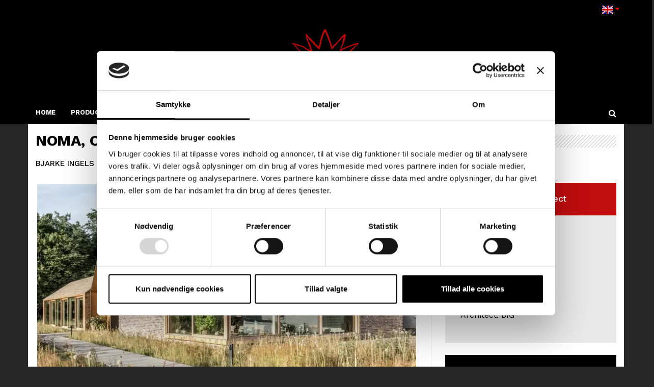

--- FILE ---
content_type: text/html; charset=utf-8
request_url: https://www.kronevinduer.dk/en/references/noma-restaurant-2018-copenhagen
body_size: 6919
content:
<!DOCTYPE html>
<!--[if lt IE 10]><html class="no-js ie oldie" lang="en" dir="ltr"><![endif]--><!--[if IE 11]><html class="no-js ie ie11" lang="en" dir="ltr"><![endif]--><!--[if gt IE 11]><!--><html class="no-js ie"  lang="en" dir="ltr"><!--<![endif]-->
<html class="no-js"  lang="en" dir="ltr">
<head>
<meta charset="utf-8">
<!-- 
	=================================================================
	Site design and TYPO3 integration by IdeFA Gruppen - www.idefa.dk
	=================================================================

	This website is powered by TYPO3 - inspiring people to share!
	TYPO3 is a free open source Content Management Framework initially created by Kasper Skaarhoj and licensed under GNU/GPL.
	TYPO3 is copyright 1998-2025 of Kasper Skaarhoj. Extensions are copyright of their respective owners.
	Information and contribution at https://typo3.org/
-->

<link rel="shortcut icon" href="/fileadmin/arkiv/Logo/favi.png" type="image/png">
<title>Noma Restaurant 2018, Copenhagen</title>
<meta http-equiv="x-ua-compatible" content="IE=edge" />
<meta name="generator" content="TYPO3 CMS" />
<meta name="viewport" content="width=device-width, initial-scale=1, minimum-scale=1" />
<meta name="robots" content="index,follow" />
<meta name="twitter:card" content="summary" />
<meta name="apple-mobile-web-app-capable" content="no" />
<meta name="google" content="notranslate" />

<link rel="preconnect" href="https://fonts.gstatic.com" crossorigin />

 
 
                 <!-- Google Tag Manager -->
                <script type="text/javascript">(function(w,d,s,l,i){w[l]=w[l]||[];w[l].push({'gtm.start':
                new Date().getTime(),event:'gtm.js'});var f=d.getElementsByTagName(s)[0],
                j=d.createElement(s),dl=l!='dataLayer'?'&l='+l:'';j.async=true;j.src=
                'https://www.googletagmanager.com/gtm.js?id='+i+dl;f.parentNode.insertBefore(j,f);
                })(window,document,'script','dataLayer','GTM-K5FBSMC');</script>
                <!-- End Google Tag Manager --><style>
body{display: none;}

</style>
      		<script src="https://rapport.ioplanner.com/JavascriptClick/Tracker?cid=1718321" defer></script>  <link rel="preload" as="style" href="https://fonts.googleapis.com/css?family=Work+Sans:100,200,300,400,500,600,700,800,900&display=swap"/>
  <link rel="stylesheet" href="https://fonts.googleapis.com/css?family=Work+Sans:100,200,300,400,500,600,700,800,900&display=swap" media="print" onload="this.media='all'" />
  <noscript>
  <link rel="stylesheet"
        href="https://fonts.googleapis.com/css?family=Work+Sans:100,200,300,400,500,600,700,800,900&display=swap" />
</noscript>
<script src="https://cdnjs.cloudflare.com/ajax/libs/pdf.js/3.2.146/pdf.min.js"></script>
<meta name="p:domain_verify" content="00dfa224fd125d68ecb74f38efe57c27"/> 
<link rel="canonical" href="https://www.kronevinduer.dk/en/references/noma-restaurant-2018-copenhagen"/>

<link rel="alternate" hreflang="da-DK" href="https://www.kronevinduer.dk/se-referencer/noma-2018-koebenhavn"/>
<link rel="alternate" hreflang="en-GB" href="https://www.kronevinduer.dk/en/references/noma-restaurant-2018-copenhagen"/>
<link rel="alternate" hreflang="x-default" href="https://www.kronevinduer.dk/se-referencer/noma-2018-koebenhavn"/>
<script>(function(w,d,u){w.readyQ=[];w.bindReadyQ=[];function p(x,y){if(x=="ready"){w.bindReadyQ.push(y);}else{w.readyQ.push(x);}};var a={ready:p,bind:p};w.$=w.jQuery=function(f){if(f===d||f===u){return a}else{p(f)}};})(window,document)</script>
</head>
<body id="body_id_2178" >
<!-- Google Tag Manager (noscript) --><noscript><iframe src="https://www.googletagmanager.com/ns.html?id=GTM-K5FBSMC" height="0" width="0" style="display:none;visibility:hidden"></iframe></noscript><!-- End Google Tag Manager (noscript) --><!--TYPO3SEARCH_begin--><div class="loadbg"></div> <style type="text/css"> /*.featured-image .backstretch , .featured-posts .fp-box:hover .backstretch{*/ .featured-posts .fp-box:hover .backstretch{ opacity:0.2 !important; } .item.fp-col .vm-middle .post-title { opacity: 1;color: #fff; } </style> <nav class="navbar navbar-static-top navbar-dark mega-menu-dark header-style-a navbar-fixed-top has-nav-menu"> <div class="container"> <div class="navbar-top clearfix"> <div class="navbar-top-left clearfix"> </div> <div class="navbar-top-right"> <div id="c10870" class="frame default frame-default frame-type-srlanguagemenu_languagemenu frame-layout-0 frame-background-none frame-no-backgroundimage frame-space-before-none frame-space-after-none " ><div class="frame-container"><div class="frame-inner"> <div class="tx-srlanguagemenu tx-srlanguagemenu-flags"><div class="CUR"><img src="/typo3conf/ext/sr_language_menu/Resources/Public/Images/Flags/en.png" title="EN" alt="EN" class="tx-srlanguagemenu-flag-unlinked" /></div><div class="language-outer"><div class="NO SPC"><a class="flag" href="/se-referencer/noma-2018-koebenhavn"><img src="/typo3conf/ext/sr_language_menu/Resources/Public/Images/Flags/da.png" title="DA" alt="DA" class="tx-srlanguagemenu-flag-linked" /></a></div></div></div></div></div></div> </div> <div class="desktop-language-menu"> </div> </div> <div class="navbar-header"> <div class="mobile-language-menu" style="display:none;"> </div> <div class="menu-collapser-1"> <button aria-expanded="false" data-target="#navbar" data-toggle="collapse" class="navbar-toggle collapsed" type="button"> <span class="sr-only">Menu</span> <span class="fa fa-navicon"></span> </button><!-- .navbar-toggle --> </div> <div class="navbar-bn visible-lg visible-md"> <div class="wyy-sc-ad"> </div> </div> <a class="navbar-logo" href="/en/architectdeveloper"> <span class="big-logo logo-img logo-both logo-dark"> <img width="170" height="120" alt="Krone Vinduer" src="/typo3temp/assets/_processed_/0/7/csm_krone_logo_bc4b70563a.png"> </span> <span class="small-logo logo-img logo-both logo-light"> <img width="69" height="49" alt="Krone Vinduer" src="/typo3temp/assets/_processed_/0/7/csm_krone_logo_a9c57f300d.png"> </span> </a> </div> <!-- .navbar-header --> <div id="navbar" class="navbar-collapse collapse"> <ul id="menu-main-navigation-menu" class="navbar-nav nav desktop-menu" style="background-color: #000000;"> <li class="menu-item menu-item-type-post_type menu-item-object-page menu-item-2129" data-subtitle=""><a href="/en/architectdeveloper" class="parent_menu">Home</a></li><li class="menu-item menu-item-type-post_type menu-item-object-page menu-item-2263" data-subtitle=""><a href="/en/products?p=ark" class="parent_menu">Products</a></li><li class="menu-item menu-item-type-post_type menu-item-object-page menu-item-2248" data-subtitle=""><a href="/en/wood-species?p=ark" class="parent_menu">Wood Species</a></li><li class="menu-item menu-item-type-post_type menu-item-object-page menu-item-2254" data-subtitle=""><a href="/en/references?p=ark" class="parent_menu">Inspiration</a></li><li class="menu-item menu-item-type-post_type menu-item-object-page menu-item-2264" data-subtitle=""><a href="/en/responsibility?p=ark" class="parent_menu">Responsibility</a></li><li class="menu-item menu-item-type-post_type menu-item-object-page menu-item-2268" data-subtitle=""><a href="/en/technical-information" class="parent_menu">Technical Information</a></li><li class="menu-item menu-item-type-post_type menu-item-object-page menu-item-3138" data-subtitle=""><a href="/en/faelles-sider/brochuresdownload" class="parent_menu">DOWNLOAD</a></li><li class="menu-item menu-item-type-post_type menu-item-object-page menu-item-3127" data-subtitle=""><a href="/en/faelles-sider/about-krone" class="parent_menu">About</a></li><li class="menu-item menu-item-type-post_type menu-item-object-page menu-item-3135" data-subtitle=""><a href="/en/faelles-sider/contact" class="parent_menu">Contact</a></li><li class="search"><button class="btn btn-search" title="Search" aria-label="Søg"><span class="fa fa-search"></span></button></li> </ul> <ul class="slimmenu mobile-menu nav" style="background-color: #000000;"> <li><a href="/en/architectdeveloper" class="parent_menu">Home</a></li><li><a href="/en/products?p=ark" class="parent_menu">Products</a></li><li><a href="/en/wood-species?p=ark" class="parent_menu">Wood Species</a></li><li><a href="/en/references?p=ark" class="parent_menu">Inspiration</a></li><li><a href="/en/responsibility?p=ark" class="parent_menu">Responsibility</a></li><li><a href="/en/technical-information" class="parent_menu">Technical Information</a></li><li><a href="/en/faelles-sider/brochuresdownload" class="parent_menu">DOWNLOAD</a></li><li><a href="/en/faelles-sider/about-krone" class="parent_menu">About</a></li><li><a href="/en/faelles-sider/contact" class="parent_menu">Contact</a></li> </ul> </div> <!-- .navbar-collapse --> </div> <!-- .container --> </nav><!-- .navbar --><div id="page-wrapper"><div class="container lcrs single-container right-sidebar"><div class="row-primary sidebar-right clearfix has-sidebar"><div class="top-subheader"><div class="top-headline-small"><div id="c15432" class="custom-1200 frame-custom-1200 frame-type-gridelements_pi1 frame-layout-0 frame-background-none frame-no-backgroundimage frame-space-before-none frame-space-after-none " ><div class="frame-container"><div class="frame-inner"> <div class=""><div class=" col-md-12 "><div class="row"> <div id="c15431" class="frame default frame-default frame-type-header frame-layout-0 frame-background-none frame-no-backgroundimage frame-space-before-none frame-space-after-none " ><div class="frame-container"><div class="frame-inner"> <header class="frame-header"> <div class="sidebar-widget"> <div class="widget-title "> <h1 class="title "> NOMA, COPENHAGEN 2018 </h1> </div> </div> <h2 class="element-subheader "> <span>BJARKE INGELS GROUP</span> </h2> </header> </div></div></div></div></div></div><div class="clearfix"></div></div></div></div></div></div><main id="main"><article class="post type-post status-publish format-standard has-post-thumbnail hentry category-featured-posts"><section class="post-content"><div id="c13055" class="frame default frame-default frame-type-image frame-layout-0 frame-background-none frame-no-backgroundimage frame-space-before-none frame-space-after-none " ><div class="frame-container"><div class="frame-inner"> <div class="gallery-row"> <div class="gallery-item gallery-item-size-1"> <figure class="image"> <link rel="preload" fetchpriority="high" as="image" href="/fileadmin/_processed_/3/0/csm_R_Hjortshoj_-_Noma_WEB-26_08da48dbad.jpg" type="image/webp"><link rel="preload" fetchpriority="high" as="image" href="/fileadmin/_processed_/3/0/csm_R_Hjortshoj_-_Noma_WEB-26_08da48dbad.jpg" type="image/webp"><link rel="preload" fetchpriority="high" as="image" href="/fileadmin/_processed_/3/0/csm_R_Hjortshoj_-_Noma_WEB-26_8cb2a9ca68.jpg" type="image/webp"><link rel="preload" fetchpriority="high" as="image" href="/fileadmin/_processed_/3/0/csm_R_Hjortshoj_-_Noma_WEB-26_ff29e41202.jpg" type="image/webp"><link rel="preload" fetchpriority="high" as="image" href="/fileadmin/_processed_/3/0/csm_R_Hjortshoj_-_Noma_WEB-26_b77322c376.jpg" type="image/webp"><figure rel="preload" as="image" class="responsive bases" data-media="/fileadmin/_processed_/3/0/csm_R_Hjortshoj_-_Noma_WEB-26_08da48dbad.jpg" data-media480="/fileadmin/_processed_/3/0/csm_R_Hjortshoj_-_Noma_WEB-26_08da48dbad.jpg" data-media768="/fileadmin/_processed_/3/0/csm_R_Hjortshoj_-_Noma_WEB-26_8cb2a9ca68.jpg" data-media992="/fileadmin/_processed_/3/0/csm_R_Hjortshoj_-_Noma_WEB-26_ff29e41202.jpg" data-media1200="/fileadmin/_processed_/3/0/csm_R_Hjortshoj_-_Noma_WEB-26_b77322c376.jpg" ><img class="" rel="preload" as="image" src="/fileadmin/_processed_/3/0/csm_R_Hjortshoj_-_Noma_WEB-26_08da48dbad.jpg" alt=""/><noscript><img class="img-responsive " rel="preload" as="image" src="/fileadmin/_processed_/3/0/csm_R_Hjortshoj_-_Noma_WEB-26_08da48dbad.jpg" alt="" title="" description=""></noscript></figure> <figcaption class="caption"> </figcaption></figure> </div> </div></div></div></div><div class="gallery galleryid-11507 gallery-columns-4 gallery-size-wyy-sq clearfix" id="gallery-11507"><figure class="gallery-item"><div class="gallery-icon landscape"><a class="lightbox" data-lightbox-width="1250" data-lightbox-cropped="true" data-lightbox-height="800" rel="lightbox-group-11507" href="/fileadmin/_processed_/3/0/csm_R_Hjortshoj_-_Noma_WEB-26_7a55e3646a.jpg" data-gallery="gallery-11507"><figure class="responsive bases" data-media="/fileadmin/_processed_/3/0/csm_R_Hjortshoj_-_Noma_WEB-26_2218bf93fb.jpg" data-media480="/fileadmin/_processed_/3/0/csm_R_Hjortshoj_-_Noma_WEB-26_2218bf93fb.jpg" data-media768="/fileadmin/_processed_/3/0/csm_R_Hjortshoj_-_Noma_WEB-26_6fb1bf85d4.jpg" data-media992="/fileadmin/_processed_/3/0/csm_R_Hjortshoj_-_Noma_WEB-26_6639c90082.jpg" data-media1200="/fileadmin/_processed_/3/0/csm_R_Hjortshoj_-_Noma_WEB-26_d982c5a717.jpg"><img class=" " rel="preload" as="image" src="/fileadmin/_processed_/3/0/csm_R_Hjortshoj_-_Noma_WEB-26_b1da3812a4.jpg" alt=""/><noscript><img class="img-responsive " rel="preload" as="image" src="/fileadmin/_processed_/3/0/csm_R_Hjortshoj_-_Noma_WEB-26_b1da3812a4.jpg" alt="" title="" description=""></noscript></figure> </a> </div></figure><figure class="gallery-item"><div class="gallery-icon landscape"><a class="lightbox" data-lightbox-width="1250" data-lightbox-cropped="true" data-lightbox-height="800" rel="lightbox-group-11507" href="/fileadmin/_processed_/3/2/csm_R_Hjortshoj_-_Noma_WEB-118_b9197f800c.jpg" data-gallery="gallery-11507"><figure class="responsive bases" data-media="/fileadmin/_processed_/3/2/csm_R_Hjortshoj_-_Noma_WEB-118_56d3f448dd.jpg" data-media480="/fileadmin/_processed_/3/2/csm_R_Hjortshoj_-_Noma_WEB-118_56d3f448dd.jpg" data-media768="/fileadmin/_processed_/3/2/csm_R_Hjortshoj_-_Noma_WEB-118_22aceb99bd.jpg" data-media992="/fileadmin/_processed_/3/2/csm_R_Hjortshoj_-_Noma_WEB-118_d88e8d0b38.jpg" data-media1200="/fileadmin/_processed_/3/2/csm_R_Hjortshoj_-_Noma_WEB-118_93b6425dbe.jpg"><img class=" " rel="preload" as="image" src="/fileadmin/_processed_/3/2/csm_R_Hjortshoj_-_Noma_WEB-118_75ae33e164.jpg" alt=""/><noscript><img class="img-responsive " rel="preload" as="image" src="/fileadmin/_processed_/3/2/csm_R_Hjortshoj_-_Noma_WEB-118_75ae33e164.jpg" alt="" title="" description=""></noscript></figure> </a> </div></figure><figure class="gallery-item"><div class="gallery-icon landscape"><a class="lightbox" data-lightbox-width="1250" data-lightbox-cropped="true" data-lightbox-height="800" rel="lightbox-group-11507" href="/fileadmin/_processed_/b/8/csm_R_Hjortshoj_-_Noma_WEB-144_a103c4aab6.jpg" data-gallery="gallery-11507"><figure class="responsive bases" data-media="/fileadmin/_processed_/b/8/csm_R_Hjortshoj_-_Noma_WEB-144_09c4e2283b.jpg" data-media480="/fileadmin/_processed_/b/8/csm_R_Hjortshoj_-_Noma_WEB-144_09c4e2283b.jpg" data-media768="/fileadmin/_processed_/b/8/csm_R_Hjortshoj_-_Noma_WEB-144_3cb4966c2b.jpg" data-media992="/fileadmin/_processed_/b/8/csm_R_Hjortshoj_-_Noma_WEB-144_7ce77d9f82.jpg" data-media1200="/fileadmin/_processed_/b/8/csm_R_Hjortshoj_-_Noma_WEB-144_ea7d3a03dc.jpg"><img class=" " rel="preload" as="image" src="/fileadmin/_processed_/b/8/csm_R_Hjortshoj_-_Noma_WEB-144_d885472cb7.jpg" alt=""/><noscript><img class="img-responsive " rel="preload" as="image" src="/fileadmin/_processed_/b/8/csm_R_Hjortshoj_-_Noma_WEB-144_d885472cb7.jpg" alt="" title="" description=""></noscript></figure> </a> </div></figure><figure class="gallery-item"><div class="gallery-icon landscape"><a class="lightbox" data-lightbox-width="1250" data-lightbox-cropped="true" data-lightbox-height="800" rel="lightbox-group-11507" href="/fileadmin/_processed_/6/b/csm_R_Hjortshoj_-_Noma_WEB-194_42a01d02cb.jpg" data-gallery="gallery-11507"><figure class="responsive bases" data-media="/fileadmin/_processed_/6/b/csm_R_Hjortshoj_-_Noma_WEB-194_a33447d40f.jpg" data-media480="/fileadmin/_processed_/6/b/csm_R_Hjortshoj_-_Noma_WEB-194_a33447d40f.jpg" data-media768="/fileadmin/_processed_/6/b/csm_R_Hjortshoj_-_Noma_WEB-194_ba91ba2467.jpg" data-media992="/fileadmin/_processed_/6/b/csm_R_Hjortshoj_-_Noma_WEB-194_5654c128f9.jpg" data-media1200="/fileadmin/_processed_/6/b/csm_R_Hjortshoj_-_Noma_WEB-194_4185d7b904.jpg"><img class=" " rel="preload" as="image" src="/fileadmin/_processed_/6/b/csm_R_Hjortshoj_-_Noma_WEB-194_de4f2bcdb9.jpg" alt=""/><noscript><img class="img-responsive " rel="preload" as="image" src="/fileadmin/_processed_/6/b/csm_R_Hjortshoj_-_Noma_WEB-194_de4f2bcdb9.jpg" alt="" title="" description=""></noscript></figure> </a> </div></figure><figure class="gallery-item"><div class="gallery-icon landscape"><a class="lightbox" data-lightbox-width="1250" data-lightbox-cropped="true" data-lightbox-height="800" rel="lightbox-group-11507" href="/fileadmin/_processed_/6/8/csm_R_Hjortshoj_-_Noma_WEB-196_941943e05a.jpg" data-gallery="gallery-11507"><figure class="responsive bases" data-media="/fileadmin/_processed_/6/8/csm_R_Hjortshoj_-_Noma_WEB-196_1a38e4861f.jpg" data-media480="/fileadmin/_processed_/6/8/csm_R_Hjortshoj_-_Noma_WEB-196_1a38e4861f.jpg" data-media768="/fileadmin/_processed_/6/8/csm_R_Hjortshoj_-_Noma_WEB-196_ca121e3ab0.jpg" data-media992="/fileadmin/_processed_/6/8/csm_R_Hjortshoj_-_Noma_WEB-196_9d887bd012.jpg" data-media1200="/fileadmin/_processed_/6/8/csm_R_Hjortshoj_-_Noma_WEB-196_0d6e713b29.jpg"><img class=" " rel="preload" as="image" src="/fileadmin/_processed_/6/8/csm_R_Hjortshoj_-_Noma_WEB-196_44b42ef46d.jpg" alt=""/><noscript><img class="img-responsive " rel="preload" as="image" src="/fileadmin/_processed_/6/8/csm_R_Hjortshoj_-_Noma_WEB-196_44b42ef46d.jpg" alt="" title="" description=""></noscript></figure> </a> </div></figure></div><div id="c11935" class="frame default frame-default frame-type-text frame-layout-0 frame-background-none frame-no-backgroundimage frame-space-before-none frame-space-after-none " ><div class="frame-container"><div class="frame-inner"> <p>Architect Tobias Hjortdal from BIG Architects says:&nbsp;<em>"We have a wide experience with Krone Windows from former projects and when facing the complex new Noma building with two front elements with very big windows, a sliding door and a glass-to-glass corner it made sense to work together with Krone Windows once again - and we have not regret this decision!"</em></p><p><em><br>Photographer: Rasmus Hjortshøj - COAST</em></p></div></div></div><div id="c11505" class="frame default frame-default frame-type-gridelements_pi1 frame-layout-0 frame-background-none frame-no-backgroundimage frame-space-before-none frame-space-after-none " ><div class="frame-container"><div class="frame-inner"> <div class="posts-box"><div class="posts-wrapper row"><div class=" col-md-6 "></div><div class=" col-md-6 "></div></div></div></div></div></div><div id="c11493" class="frame default frame-default frame-type-text frame-layout-0 frame-background-none frame-no-backgroundimage frame-space-before-none frame-space-after-none " ><div class="frame-container"><div class="frame-inner"> </div></div></div><div id="c11491" class="frame default frame-default frame-type-text frame-layout-0 frame-background-none frame-no-backgroundimage frame-space-before-none frame-space-after-none " ><div class="frame-container"><div class="frame-inner"> </div></div></div><div id="c11489" class="frame default frame-default frame-type-image frame-layout-0 frame-background-none frame-no-backgroundimage frame-space-before-none frame-space-after-none " ><div class="frame-container"><div class="frame-inner"> </div></div></div><div id="c11487" class="frame default frame-default frame-type-image frame-layout-0 frame-background-none frame-no-backgroundimage frame-space-before-none frame-space-after-none " ><div class="frame-container"><div class="frame-inner"> </div></div></div></section></article></main><aside id="sidebar" class="sidebar-sticky"><div class="sidebar-inner"><div id="c11494" class="frame default frame-default frame-type-panel frame-layout-0 frame-background-none frame-no-backgroundimage frame-space-before-none frame-space-after-none " ><div class="frame-container"><div class="frame-inner"> <div class="card card-panel card-panel-primary"> <div class="sidebar-widget"> <div class="widget-title "> <h2 class="title "> Facts about the project </h2> </div> </div> <div class="card-body"> <p><a href="/en/products/krone-hardwood">Oak windows</a></p><p><a href="/en/products/krone-sliding-door">Wide sliding doors</a></p><p><a href="/en/flexible-solutions">Deep frames for seating</a></p><p><a href="/en/products">Very tall elements</a></p><p><a href="https://big.dk/#projects" target="_blank" rel="noreferrer">Architect: BIG</a></p> </div> </div></div></div></div><style type="text/css">#cta_11502 a:hover {background-color: #cc0000 !important; border: 2px solid #cc0000 !important;}#sidebar .button_container{text-align: center;}#main .button_container{text-align: right;}@media(max-width: 767px){#main .button_container{text-align: center;margin-top: 10px;}}</style><div style="background-color: #000000;" class="mkdf-call-to-action normal"><div class="mkdf-call-to-action-row-75-25 clearfix"><div class="mkdf-text-wrapper mkdf-call-to-action-column1 mkdf-call-to-action-cell"><div class="mkdf-call-to-action-text" style="color: #fff;"><h3><span style="color: #fff;">Windows for visionary Architecture</span></h3><p style="color: #ffffff;"><span style="color: #ffffff;"></span></p></div></div><div class="button_container" id="cta_11502"><a href="/en/faelles-sider/contact/external-sales" class="mkdf-btn mkdf-btn-medium mkdf-btn-white mkdf-btn-hover-white-outline" style="background-color: #ffffff; border-color: #ffffff;"><div class="hide background-color">#ffffff</div><div class="hide border-color">#ffffff</div><span class="mkdf-btn-text" style="color: #000000">Contact us</span></a></div></div></div></div></aside></div></div><footer class="footer footer-dark ss-window" style="background-color: #000000;"><div class="container" style="background-color: #000000;"><div class="row footer-sidebars"><div class="f-col col-md-4"><div class="footer-widget widget_text" id="text-4"><div id="c14696" class="frame default frame-default frame-type-shortcut frame-layout-0 frame-background-none frame-no-backgroundimage frame-space-before-none frame-space-after-none " ><div class="frame-container"><div class="frame-inner"> <div id="c14533" class="frame default frame-default frame-type-header frame-layout-0 frame-background-none frame-no-backgroundimage frame-space-before-none frame-space-after-none " ><div class="frame-container"><div class="frame-inner"> <header class="frame-header"> <div class="sidebar-widget"> <div class="widget-title "> <h2 class="title "> Contact </h2> </div> </div> </header> </div></div></div></div></div></div><div id="c15342" class="frame default frame-default frame-type-shortcut frame-layout-0 frame-background-none frame-no-backgroundimage frame-space-before-none frame-space-after-none " ><div class="frame-container"><div class="frame-inner"> <div id="c14534" class="frame default frame-default frame-type-text frame-layout-0 frame-background-none frame-no-backgroundimage frame-space-before-none frame-space-after-none " ><div class="frame-container"><div class="frame-inner"> <p>KRONE VINDUER A/S<br> Aalborgvej 576, Harken<br> DK-9760 Vrå</p><p>Tlf.: +45 96 24 28 60<br> Fax: +45 96 24 28 61<br> E-mail:&nbsp;<a href="https://devkrone.idefadev.dk/" target="_blank" rel="noreferrer">info@krone.as</a></p><p>Production Mølhaven:<br> Mølhavevej 10<br> DK-9440 Aabybro</p></div></div></div></div></div></div></div></div><div class="f-col col-md-4"><div class="footer-widget wyy-widget-posts" id="wyy-recent-posts-3"><div id="c14698" class="frame default frame-default frame-type-shortcut frame-layout-0 frame-background-none frame-no-backgroundimage frame-space-before-none frame-space-after-none " ><div class="frame-container"><div class="frame-inner"> <div id="c14582" class="frame default frame-default frame-type-header frame-layout-0 frame-background-none frame-no-backgroundimage frame-space-before-none frame-space-after-none " ><div class="frame-container"><div class="frame-inner"> <header class="frame-header"> <div class="sidebar-widget"> <div class="widget-title "> <h2 class="title "> Follow us </h2> </div> </div> </header> </div></div></div></div></div></div><div id="c14699" class="frame default frame-default frame-type-shortcut frame-layout-0 frame-background-none frame-no-backgroundimage frame-space-before-none frame-space-after-none " ><div class="frame-container"><div class="frame-inner"> <div id="c14583" class="frame default frame-default frame-type-bootstrap_package_social_icons frame-layout-0 frame-background-none frame-no-backgroundimage frame-space-before-none frame-space-after-none " ><div class="frame-container"><div class="frame-inner"> <ul class="social-icons"> <li><a href="https://www.linkedin.com/company/krone-vinduer/?originalSubdomain=dk" target="_blank" aria-label="linkedin" rel="noreferrer"><span class="fa fa-linkedin"></span></a></li><li><a href="https://www.instagram.com/kronevinduer/" aria-label="instagram"><span class="fa fa-instagram"></span></a></li></ul></div></div></div></div></div></div></div></div><div class="f-col col-md-4"><div class="footer-widget wyy-widget-instagram-feed" id="wyy-instagram-feed-4"><div id="c21841" class="frame default frame-default frame-type-header frame-layout-0 frame-background-none frame-no-backgroundimage frame-space-before-none frame-space-after-none " ><div class="frame-container"><div class="frame-inner"> <header class="frame-header"> <div class="sidebar-widget"> <div class="widget-title "> <h2 class="title "> Newsletter </h2> </div> </div> </header> </div></div></div></div></div></div><!-- .container --></div></footer><!-- lib.searchbox [begin] --></div></div><div style="display: none;" class="search-form-full"><form action="/en/search?tx_indexedsearch_pi2%5Baction%5D=search&tx_indexedsearch_pi2%5Bcontroller%5D=Search" method="post" id="indexedsearch" name="search"><div class="search-form-inner"><div class="wyy-sc-close"><span class="wyy-ic">×</span><span class="wyy-text">Close</span></div><div class="input-group"><span class="input-group-addon" id="searchAddon1"><span class="fa fa-search"></span></span><input name="tx_indexedsearch_pi2[search][sword]" value="" id="inputText" placeholder="SØG..." class="form-control search-field" autocomplete="off" aria-label="Søg" type="text" size="22"/><span class="input-group-btn"><input type="submit" name="button" value="S&Oslash;G" aria-label="Foretag søgning" class="button btn-search-text" /><input type="hidden" name="tx_indexedsearch[sections]" value="0" /></form></div><!-- lib.searchbox [end] --><input type="hidden" value="" id="paraLogoStyle" /></div><!--TYPO3SEARCH_end-->
<!--css-->

<link rel="stylesheet" type="text/css" href="/typo3temp/assets/bootstrappackage/css/bootstrap_package_legacy-0a63ba5d7d419dbbfdc794b65613b8d4f49c358b4bf44cf43a13c5c5abc1fcfd.css?1671435556" media="all">
<link rel="stylesheet" type="text/css" href="/typo3temp/assets/css/54f4a848ae.css?1643884104" media="all">
<link rel="stylesheet" type="text/css" href="/typo3conf/ext/powermail/Resources/Public/Css/Basic.css?1726560224" media="all">
<link rel="stylesheet" type="text/css" href="/typo3conf/ext/sr_language_menu/Resources/Public/StyleSheets/SrLanguageMenu.css?1613552113" media="all">
<link rel="stylesheet" type="text/css" href="/typo3temp/assets/bootstrappackage/css/barcelona_theme-3bcde4b4a147699bced1c3acd328ebcfe02c96eb09d1db52860c92ae0e07958a.css?1671435557" media="all">
<link rel="stylesheet" type="text/css" href="/typo3conf/ext/barcelona_theme/Resources/Public/css/main.css?1519210308" media="all">
<link rel="stylesheet" type="text/css" href="/typo3conf/ext/barcelona_theme/Resources/Public/css/animate.min.css?1511872468" media="all">
<link rel="stylesheet" type="text/css" href="/typo3conf/ext/barcelona_theme/Resources/Public/css/font-awesome.min.css?1568279580" media="all">
<link rel="stylesheet" type="text/css" href="/typo3conf/ext/barcelona_theme/Resources/Public/css/vspreloader.min.css?1511872468" media="all">
<link rel="stylesheet" type="text/css" href="/typo3conf/ext/barcelona_theme/Resources/Public/css/owl.carousel.min.css?1511872468" media="all">
<link rel="stylesheet" type="text/css" href="/typo3conf/ext/barcelona_theme/Resources/Public/css/owl.theme.default.min.css?1511872468" media="all">
<link rel="stylesheet" type="text/css" href="/typo3conf/ext/barcelona_theme/Resources/Public/css/jquery.fs.boxer.min.css?1511872468" media="all">
<link rel="stylesheet" type="text/css" href="/typo3conf/ext/barcelona_theme/Resources/Public/lib/assets/owl.carousel.min.css?1511872468" media="all">
<link rel="stylesheet" type="text/css" href="/typo3conf/ext/barcelona_theme/Resources/Public/css/style.css?1713357858" media="all">
<link rel="stylesheet" type="text/css" href="/typo3conf/ext/barcelona_theme/Resources/Public/css/slimmenu.min.css?1511872468" media="all">
<link rel="stylesheet" type="text/css" href="/typo3conf/ext/barcelona_theme/Resources/Public/css/M9BPSixKTs3Jz0vULy6pzEkFAA.css?1608201701" media="all">
<link rel="stylesheet" type="text/css" href="/typo3conf/ext/barcelona_theme/Resources/Public/css/photoswipe.css?1511872468" media="all">
<link rel="stylesheet" type="text/css" href="/typo3conf/ext/barcelona_theme/Resources/Public/css/animate.css?1528698031" media="all">
<link rel="stylesheet" type="text/css" href="/typo3conf/ext/barcelona_theme/Resources/Public/css/jquery.smartmenus.bootstrap.css?1511872468" media="all">
<link rel="stylesheet" type="text/css" href="/typo3conf/ext/barcelona_theme/Resources/Public/css/custom.css?1730965353" media="all">
<link rel="stylesheet" type="text/css" href="/typo3temp/assets/bootstrappackage/css/barca-e8008bdcc0e41e6e8995b9da739a0ed8cd3e6d0dbb61148118c071bd43403d36.css?1671435558" media="all">
<link rel="stylesheet" type="text/css" href="/typo3conf/ext/barcelona_theme/Resources/Public/css/bestwestern.css?1511872468" media="all">
<link rel="stylesheet" type="text/css" href="/typo3conf/ext/barcelona_theme/Resources/Public/css/synxis.css?1511872468" media="all">
<link rel="stylesheet" type="text/css" href="/fileadmin/arkiv/css/user.css?1743493326" media="all">
<link rel="stylesheet" type="text/css" href="/typo3conf/ext/barcelona_theme/Resources/Public/css/guidedanmark.css?1578474708" media="all">
<link rel="stylesheet" type="text/css" href="/typo3conf/ext/krone_remake/Resources/Public/css/font.css?1569323711" media="all">
<link rel="stylesheet" type="text/css" href="/typo3conf/ext/krone_remake/Resources/Public/css/style.css?1732188105" media="all">
<link rel="stylesheet" type="text/css" href="/typo3conf/ext/krone_remake/Resources/Public/css/owlspecial.css?1582631770" media="all">
<link rel="stylesheet" type="text/css" href="/typo3conf/ext/krone_remake/Resources/Public/css/owlsidebar.css?1569321908" media="all">
<link rel="stylesheet" type="text/css" href="/typo3conf/ext/krone_remake/Resources/Public/css/product.css?1570091886" media="all">
<link rel="stylesheet" type="text/css" href="/typo3conf/ext/krone_remake/Resources/Public/css/responsive.css?1643886523" media="all">
<!--js-->

<script src="/typo3temp/assets/compressed/merged-03f2392034d131f9c42bd134652daa35-04e0a43773c9ad81fe73a797eb90bba0.js?1671435540"></script>

<script src="/typo3temp/assets/compressed/merged-aa6585eaa4bdda10c51b7b6376a93567-8b33013b05ec8ece26279af4d52fe57b.js?1756127263"></script>
<script src="https://cdn.idefahost.dk/min/_=eJzLKtZPLC3JLylKTM7WyyoGAC9kBeY" async="async"></script>

<script src="/typo3temp/assets/compressed/merged-c5f33bfe3dd61adf46194352b671e215-65328ba30eb601d1cc61139374738ae4.js?1671435540"></script>



<script data-type="text/plain" data-cookieconsent="statistics">                (function(i,s,o,g,r,a,m){i['GoogleAnalyticsObject']=r;i[r]=i[r]||function(){
        	    (i[r].q=i[r].q||[]).push(arguments)},i[r].l=1*new Date();a=s.createElement(o),
        	    m=s.getElementsByTagName(o)[0];a.async=1;a.src=g;m.parentNode.insertBefore(a,m)
        	    })(window,document,'script','//sslproxy.dk/c:86400/www.google-analytics.com/analytics.js','ga');
        	    ga('create', 'UA-100881104-1', 'auto');
    ga('set', 'anonymizeIp', true);
    ga('send', 'pageview');</script>
</body>
</html>

--- FILE ---
content_type: text/css
request_url: https://www.kronevinduer.dk/typo3temp/assets/css/54f4a848ae.css?1643884104
body_size: 135
content:
/* default styles for extension "tx_kronecat" */
    textarea.f3-form-error {
        background-color:#FF9F9F;
        border: 1px #FF0000 solid;
    }

    input.f3-form-error {
        background-color:#FF9F9F;
        border: 1px #FF0000 solid;
    }

    .tx-krone-cat table {
        border-collapse:separate;
        border-spacing:10px;
    }

    .tx-krone-cat table th {
        font-weight:bold;
    }

    .tx-krone-cat table td {
        vertical-align:top;
    }

    .typo3-messages .message-error {
        color:red;
    }

    .typo3-messages .message-ok {
        color:green;
    }


--- FILE ---
content_type: text/css
request_url: https://www.kronevinduer.dk/typo3temp/assets/bootstrappackage/css/barcelona_theme-3bcde4b4a147699bced1c3acd328ebcfe02c96eb09d1db52860c92ae0e07958a.css?1671435557
body_size: 1062
content:
.post-summary .post-image > a:hover img{opacity: 1 !important;transform: none !important}@media (max-width: 767px){.navbar-dark,.navbar-dark > .container{background-color: #000 !important}}.nav > li:hover > a,.nav > .current-menu-item > a,.nav > .menu-item-hover > a,.navbar-transition.navbar-light,.navbar-transition.navbar-dark,.navbar-fixed.navbar-light,.navbar-fixed.navbar-dark,.navbar-nav > li > .sub-menu,.navbar-nav > li > .dropdown-menu,.navbar-nav > li > .sub-menu > li .sub-menu,.navbar-nav > li > .dropdown-menu > li .dropdown-menu{background-color: #000 !important}.footer .footer-sidebars .sidebar-widget .widget-title .title{background-color: #000 !important}.navbar-dark .navbar-nav > li > a:hover,.navbar-dark .navbar-nav > li > a:focus,.navbar-dark .navbar-nav > li.menu-item-hover > a,.navbar-dark .navbar-nav > li.current-menu-item > a,.navbar-dark .navbar-nav > li.search > .btn,.footer,.footer .container,.footer .footer-sidebars .f-col .sidebar-widget .widget-title .title,.footer:not(.footer-light) a,.footer .footer-sidebars .sidebar-widget .widget-title .title,.footer .footer-sidebars p,#navbar ul li a,#navbar ul li a{color: #fff}.footer .footer-sidebars .f-col .sidebar-widget .widget-title::after{background-color: #fff !important}.footer-sidebars .sidebar-widget ul:not(.post-meta):not(.nav-dir):not(.instagram-images):not(.social-icons) li,.footer-widget ul:not(.post-meta):not(.nav-dir):not(.instagram_gallery):not(.social-icons) li{border-bottom: 1px solid #fff !important}#menu-top-bar-menu .current-menu-item a{color: #72808b !important}.navbar-nav > li > .sub-menu li.current-menu-item > a,#navbar ul li .btn.active,#navbar ul li .btn:hover,.nav > .current-menu-item > a,.nav > .menu-item-hover > a,#navbar ul li a:hover,#navbar ul li a:hover,.navbar-nav > li > .sub-menu li a:hover,.sub-menu > li > a:hover,.sub-menu > li:hover > a,ul.slimmenu li a.active{background-color: #72808b !important}.dropdown-menu > li:hover > a,.dropdown-menu > li > a:hover,.navbar-nav > li > .dropdown-menu li a:hover,.navbar-nav > li > .dropdown-menu li.current-menu-item > a{background-color: #72808b !important}.footer-sidebars .sidebar-widget .widget-title::after,.footer-widget .widget-title::after{background-color: #fff !important}.footer .footer-sidebars a:hover{color: #fff !important}.navbar-nav > li > .sub-menu,.navbar-nav > li > .dropdown-menu,.navbar-nav > li > .sub-menu li > ul,.navbar-nav > li > .dropdown-menu li > ul,.navbar-nav > li > .mega-menu,.navbar-nav > li > .sub-menu,.navbar-nav > li > .dropdown-menu{border: 1px solid #000 !important}body:not(.wyy-device-mobile) a:hover{color: 1}#page-wrapper .row-primary #sidebar .sidebar-inner ul li.cat-item.selected > a{color: 1}.more-brackets{color: #000 !important}.navbar-background{background-color: #000 !important}a.thumbnail:hover,a.thumbnail:focus,a.thumbnail.active{border-color: #72808b}.sidebar-widget.owlwithpaginationtext .posts-box-carousel .post-summary{width: 100%;text-align: center;background-color: transparent}.sidebar-widget.owlwithpaginationtext .posts-box-carousel .post-summary .slider-content{color: #fff;text-align: left;padding-left: 100px}.sidebar-widget.owlwithpaginationtext .posts-box-carousel .post-summary p{color: #fff}.sidebar-widget.owlwithpaginationtext .posts-box-carousel .item-overlay{background-color: transparent;opacity: 1}.sidebar-widget.owlwithpaginationtext .posts-box-carousel .item-overlay:not(.show-always){opacity: 1}.sidebar-widget.owlwithpaginationtext .posts-box-carousel .item-overlay .inner{top: 0}.sidebar-widget.owlwithpaginationtext .owl-carousel .post-summary .post-title a{color: #fff;font-size: 30px;font-weight: normal}.sidebar-widget.owlwithpaginationtext .owl-carousel .post-summary .post-title,.sidebar-widget.owlwithpaginationtext .owl-carousel .post-summary h3{text-align: left;padding-left: 100px}.sidebar-widget.owlwithpaginationtext .owl-carousel .post-summary .btn{float: left;margin-left: 100px;background-color: #000 !important;color: #fff !important;font-weight: bold !important;border-color: #000 !important}.sidebar-widget.owlwithpaginationtext .posts-box-carousel .nav-dir{display: none}.sidebar-widget.owlwithpaginationtext .owl-theme .owl-nav.disabled + .owl-dots{display: none}.owlwithpaginationtext .owl-custom-pagination{text-align: center;background: #000 !important;margin-top: -6px;display: table;width: 100%}.owlwithpaginationtext .owl-custom-pagination a{background: #000 !important;color: #fff;padding: 10px 5px;width: 16.66%;display: table-cell;text-align: center;cursor: pointer;position: relative}.owlwithpaginationtext .owl-custom-pagination a.active{background: #72808b !important}.owlwithpaginationtext .owl-custom-pagination a.active:before{width: 0;height: 0;border-style: solid;border-width: 0 15px 16px 15px;border-color: transparent transparent #72808b transparent !important;position: absolute;content: '';top: -15px;z-index: 1;left: 50%;margin-left: -15px}.active-cards-header-content{background-color: #000 !important}.udstiller-sidebar{background-color: #72808b !important;color: #fff}.udstiller-sidebar h3{color: #fff}

--- FILE ---
content_type: text/css
request_url: https://www.kronevinduer.dk/typo3conf/ext/barcelona_theme/Resources/Public/css/main.css?1519210308
body_size: 1357
content:
@charset "UTF-8";
/* CSS Document */

.main-section h1, .main-section h2, .main-section h3 {
	color:#00375e;
}	


footer .image-below .image-wrap {
    margin-top: 0px;
}

.footer-section {
    margin-top: 0px;
}

.contact-section {
    color: #ffffff;
    margin-top: 0px;
    padding: 30px 0 15px;
    background: #ff8700;
}

/*
@media (min-width: 1075px) {
.main-section {
    background: #fff none repeat scroll 0 0;
    margin-bottom: 300px;
	z-index: 11;
	position:relative;
}

footer {
    bottom: 0;
    position: fixed;
    width: 100%;
    z-index: 10;
}	
}
*/


@media (min-width: 990px) {
	.navbar-main > li > a {
		line-height: 100px;
	}
	
	.navbar-header-main .navbar-brand {
		height: 100px;
		line-height: 100px;
	}
	
	.body-bg-top {
		padding-top: 100px;
	}
}

.contwrap {
  background-size:cover;
  padding:5% 0%;
  max-width: none;
  background-attachment: fixed;
}

@media (max-width: 720px) {
.contwrap {
  background-size:cover;
  padding:5% 0%;
  max-width: none;
  background-attachment: initial;
}
}

.scrolloff {
        pointer-events: none;
    }

.meta-section .copyright {
    text-align: left;
}

.scroll-top {
   position:fixed;
   bottom:0;
   right:6%;
   z-index:100;
   background: #f2f3f2;
   font-size:24px;
   border-top-left-radius:3px;
   border-top-right-radius:3px;
}
.scroll-top a:link,.scroll-top a:visited {
  color:#222;
} 

.dropdown-menu > li > a {
    padding: 4.5px 15px;
}

.dropdown-header {
    font-size: 17px;
    line-height: 1.55;
    color: #777777;
    font-weight: bold;
  padding: 3px 15px;
}

.inline-label { position: relative }
.inline-label label  { position: absolute; top: 8px; left:30px; cursor: text; color:#000000; }

h1, h2 { position:relative; }

h1.text-center::after {
    border-bottom: 1px solid #00375e;
    bottom: -5px;
    content: "";
    left: 45%;
    position: absolute;
    width: 10%;
}

h2.text-center::after {
    border-bottom: 1px solid #00375e;
    bottom: -5px;
    content: "";
    left: 45%;
    position: absolute;
    width: 10%;
}

.color-overlay {
/*  background: none repeat scroll 0 0 rgba(0, 0, 0, 0.6); */
  padding:19px;
  color:#fff;
      background-color:rgba(0, 0, 0, 0.6);
    margin-bottom: 0;
  border:none;
}

.color-overlay *:first-child {
    margin-top: 0;
}

.color-overlay *:last-child {
    margin-bottom: 0;
}

.color-overlay h1, .color-overlay h2 {
  color:#fff;
}

.billedtekst-hvid h2, .billedtekst-hvid h3, .billedtekst-hvid div {
  color:#fff !important;
}



.well.imageback {
  padding:0px;
}

.btn {
  margin-bottom: 5px;
}

.btn-success {
    color: #ffffff;
}

.frame.well .btn {margin-bottom:5px}

body.home .well { margin-bottom:0px;}

.panel { border-radius:5px; }

.csc-menu.csc-menu-1.btn-group {
    padding-left: 0;
}

.thumbnail figure {
    margin-bottom: 0;
}

.thumbnail {
    padding: 10px;
}

.thumbnail h3 {
    margin-bottom: 0px;
    margin-top: 10px;
}

.btn-lg {
    font-size: 19px !important;
    line-height: 1.33;
    padding: 20px 105px;
}

.image-well {
  background-attachment: fixed;
  background-size: cover;
    height: 100%;
    width: 100%;
  padding:0px;
}

.image {
    margin-bottom: 0px;
}

.well {
	padding-bottom:0px;
}

.well .well {
    background-color:rgba(0, 0, 0, 0.6);
    margin-bottom: 0;
  border:none;
}

.well .well h1, .well .well h2 {
  color:#FFFFFF;
}

.image-100 {
  padding:30px 0 0 0;
}

.carousel-text p {
    margin-bottom: 0;
}

.carousel-text h1 {
    font-size: 35px;
    font-weight: normal;
    margin-bottom: 2px;
    text-transform: uppercase;
}

.carousel-text h2 {
    font-size: 35px;
    margin-bottom: 40px;
    text-transform: uppercase;
}

.carousel-inner > .item {
    background-size: contain;
    height: 375px;
}

.form-control { border: 1px solid #00375e; border-radius:5px; }
.form-control { border-left: 3px solid #00375e; margin-bottom: 10px !important; }

/* TABELLER */

.table-striped td:nth-child(1), .table-striped th:nth-child(1) {
    width: 60%;
}
.table-striped td:nth-child(2), .table-striped th:nth-child(2) {
    width: 10%;
  text-align:center;
}
.table-striped td:nth-child(3), .table-striped th:nth-child(3) {
    width: 10%;
  text-align:center;
}

.table-striped td:nth-child(4), .table-striped th:nth-child(4) {
    width: 10%;
  text-align:center;
}
.table-striped td:nth-child(5), .table-striped th:nth-child(5) {
    width: 10%;
  text-align:center;
}

.instagram_gallery .thumbnail { position:relative; }

.caption {
    position:absolute;
    top:0;
    right:0;
    background:rgba(66, 139, 202, 0.75);
    width:100%;
    height:100%;
    padding:2%;
    display: none;
    text-align:center;
    color:#fff !important;
    z-index:2;
}

@media screen and (max-width: 860px) {
.carousel-inner > .item {
    background-size: cover;
    height: 250px;
}
}



--- FILE ---
content_type: text/css
request_url: https://www.kronevinduer.dk/typo3conf/ext/barcelona_theme/Resources/Public/css/M9BPSixKTs3Jz0vULy6pzEkFAA.css?1608201701
body_size: 15426
content:
::-moz-selection {
    text-shadow: none;
    background-color: #f2132d;
    color: #fff
}

::selection {
    text-shadow: none;
    background-color: #f2132d;
    color: #fff
}

.form-control::-moz-placeholder {
    color: inherit;
    opacity: 1
}

.form-control:-ms-input-placeholder {
    color: inherit
}

.form-control::-webkit-input-placeholder {
    color: inherit
}

a,
.btn,
.trs,
.mega-menu .post-summary,
.instagram-widget img,
.posts-box-carousel .item-overlay,
.owl-theme .owl-nav [class*=owl-] {
    -webkit-transition: all 0.15s ease;
    -moz-transition: all 0.15s ease;
    -ms-transition: all 0.15s ease;
    -o-transition: all 0.15s ease;
    transition: all 0.15s ease
}

.navbar-nav>li>a,
.navbar-nav>li>.btn,
.navbar-logo {
    -webkit-transition: color 0.15s ease, background 0.15s ease;
    -moz-transition: color 0.15s ease, background 0.15s ease;
    -ms-transition: color 0.15s ease, background 0.15s ease;
    -o-transition: color 0.15s ease, background 0.15s ease;
    transition: color 0.15s ease, background 0.15s ease;
    -webkit-backface-visibility: hidden;
    -moz-backface-visibility: hidden;
    -ms-backface-visibility: hidden;
    backface-visibility: hidden
}

body {
    font-size: 14px;
    color: #010101;
    /*overflow-y: scroll;*/
    -moz-osx-font-smoothing: grayscale;
    -webkit-font-smoothing: antialiased
}

body.boxed-layout {
    background-color: rgb( 240, 240, 240)
}

.breadcrumb-wrapper {
    position: relative;
    z-index: 1;
    margin: -10px 0 20px
}

.breadcrumb-wrapper .btn-back {
    position: absolute;
    top: 0;
    right: 15px;
    text-transform: uppercase;
    font-size: 12px;
    font-weight: bold
}

.boxed-layout .breadcrumb-wrapper .btn-back {
    right: 35px
}

.breadcrumb-wrapper .btn-back .fa {
    margin-left: 5px
}

.breadcrumb {
    margin: 0;
    padding: 0;
    text-transform: uppercase;
    letter-spacing: -0.4px;
    font-size: 12px;
    font-weight: bold;
    background-color: transparent
}

.breadcrumb>li+.fa {
    margin: 0 10px;
    font-weight: bold
}

.pagination {
    margin: 0 0 40px
}

.pagination>.page-numbers {
    display: block;
    float: left;
    margin-right: 6px;
    padding: 0 12px;
    border: 1px solid #010101;
    text-transform: uppercase;
    line-height: 32px;
    font-weight: bold;
    color: #010101
}

.pagination>.title {
    border: none;
    text-transform: none
}

.pagination>.prev,
.pagination>.next {
    font-size: 13px
}

.pagination>.dots {
    display: inline-block;
    margin: 0 3px 0 -3px;
    border: none;
    font-size: 22px
}

.pagination>.current,
.pagination>a.page-numbers:hover {
    background-color: #010101;
    color: #fff
}

.pagination>li:first-child>a,
.pagination>li:first-child>span,
.pagination>li:last-child>a,
.pagination>li:last-child>span {
    border-radius: 0
}

.pagination>.active>a,
.pagination>.active>span,
.pagination>.active>a:hover,
.pagination>.active>span:hover,
.pagination>.active>a:focus,
.pagination>.active>span:focus,
.pagination>li>a:hover,
.pagination>li>span:hover,
.pagination>li>.btn-inverse {
    outline: 0;
    border-color: #010101;
    background-color: #010101;
    color: #fff
}

.label-default {
    padding: 5px 15px;
    border-radius: 0;
    font-size: 12px;
    background-color: #d5d5d5;
    color: #fff
}

.label-default:active,
.label-default:focus,
.label-default:hover {
    background-color: #010101
}

.form-control,
.sidebar-widget select,
.footer-widget select {
    outline: 0;
    width: 100%;
    height: 34px;
    padding: 6px 12px;
    box-shadow: none;
    border-color: #d2d2d2;
    border-radius: 0;
    resize: vertical;
    font-size: inherit;
    background-color: #fff;
    color: #5b5b5b
}

.footer:not(.footer-light) .footer-widget select {
    border-color: #343434;
    background-color: #212121;
    color: #868686
}

.footer-light .footer-widget select {
    background-color: #fafafa
}

.form-control:focus {
    outline: 0;
    box-shadow: none;
    border-color: #b2b2b2
}

.panel {
    position: relative;
    z-index: 1;
    box-shadow: none
}

.panel-heading {
    padding-left: 0
}

.panel-title a,
.panel-body {
    padding-left: 61px
}

.panel-title {
    position: relative;
    z-index: 1;
    min-height: 44px
}

.panel-title a {
    display: inline-block;
    position: relative;
    z-index: 1;
    line-height: 1.4;
    letter-spacing: -0.4px;
    font-size: 16px;
    font-weight: bold
}

.panel-title a .inner {
    display: block;
    width: 100%
}

@media only screen and (min-width: 768px) {
    .panel-title a .inner {
        width: 70%
    }
}

.panel-title a .wyy-toggle-icon {
    display: block;
    position: absolute;
    top: 0;
    left: 0;
    width: 42px;
    padding: 14px 0;
    text-align: center;
    background-color: #010101;
    color: #fff
}

.panel-title a .wyy-toggle-icon .fa {
    display: none
}

.panel-title a.collapsed .wyy-toggle-icon .fa-plus,
.panel-title a:not(.collapsed) .wyy-toggle-icon .fa-minus {
    display: block
}

.panel-group .panel-heading+.panel-collapse>.panel-body {
    border-top: none
}

.panel-body {
    padding-top: 0;
    padding-bottom: 10px;
    font-size: 14px
}

p {
    line-height: 1.8
}

.btn.active.focus,
.btn.active:focus,
.btn.focus,
.btn:active.focus,
.btn:active:focus,
.btn:focus {
    outline: 0
}

.nav>li>a:focus {
    background-color: transparent
}

.input-group-btn:last-child>.btn,
.input-group-btn:last-child>.btn-group {
    margin-left: 0
}

a:link,
a:visited {
    text-decoration: none;
    color: #010101
}

a:link {
    -webkit-tap-highlight-color: rgba(0, 0, 0, 0.25)
}

/*body:not(.wyy-device-mobile) a:hover {
    color: #ADD8E6;
}*/

.btn {
    padding: 3px 11px;
    border: 1px solid #010101;
    border-radius: 0;
    font-size: inherit;
    background-color: transparent;
    color: #010101
}

.btn:focus,
.btn:active {
    box-shadow: none;
    border-color: inherit;
    background-color: transparent
}

.btn.active,
.btn:hover,
.nav>li:hover>a,
.nav>.current-menu-item>a,
.nav>.menu-item-hover>a {
    border-color: #010101;
    background-color: #010101;
    color: #fff
}

.btn.see-all {
    display: block;
    width: 100%;
    padding: 8px 0;
    margin-bottom: 40px
}

.btn-red,
.btn-red:focus {
    padding: 10px 15px;
    border-color: #7d0f0f;
    background-color: #7d0f0f;
    color: #fff
}

.btn-red:hover {
    border-color: #be0000;
    background-color: #be0000
}

.btn-red-2,
.btn-red-2:focus {
    padding: 10px 15px;
    border-color: #cc1919;
    background-color: #cc1919;
    color: #fff
}

.btn-red-2:hover {
    border-color: #e71d1d;
    background-color: #e71d1d
}

.btn-vote,
.btn-vote:focus,
.btn-vote.btn-voted {
    padding: 8px 15px;
    text-transform: uppercase;
    font-size: 12px;
    font-weight: bold;
    color: #fff
}

.btn-vote .fa {
    margin-right: 10px
}

.comment-vote .btn-vote .fa {
    margin-right: 4px
}

.btn-vote-up {
    border-color: #cc1919;
    background-color: #cc1919
}

.btn-vote-up:hover {
    border-color: #d71414;
    background-color: #d71414
}

.btn-vote-up:focus,
.btn-vote-up.btn-voted {
    border-color: #E50000;
    background-color: #E50000
}

.btn-vote-down {
    border-color: #010101;
    background-color: #010101
}

.btn-vote-down:hover {
    border-color: #2e2e2e;
    background-color: #2e2e2e
}

.btn-vote-down:focus,
.btn-vote-down.btn-voted {
    border-color: rgb(73, 73, 73);
    background-color: rgb(73, 73, 73)
}

.comment-vote .btn-voted {
    color: #010101 !important
}

.navbar {
    z-index: 99;
    margin: 0;
    border: none
}

#navbar {
    position: relative;
    z-index: 1
}

.navbar-toggle {
    display: block;
    position: absolute;
    top: 0;
    right: 0;
    float: none;
    margin: 0;
    padding: 10px 15px;
    border: none;
    font-size: 20px
}

@media only screen and (min-width: 768px) {
    .wyy-fimg-fp .navbar,
    .wyy-fimg-fs .navbar {
        color: #fff
    }
    .wyy-fimg-fp .navbar a,
    .wyy-fimg-fs .navbar a {
        color: rgba(255, 255, 255, 1)
    }
    .wyy-fimg-fp .navbar a:hover,
    .wyy-fimg-fs .navbar a:hover {
        color: #fff
    }
    #navbar {
        width: 100%;
        height: auto !important;
        float: left;
        padding-bottom: 9px;
        overflow: hidden
    }
    .navbar-transition #navbar {
        padding-bottom: 0
    }
    .navbar>.container {
        padding-top: 30px
    }
    .navbar-transition > .container,
    .wyy-fimg-fp .navbar > .container,
    .wyy-fimg-fs .navbar>.container {
        background-color: transparent
    }
    .navbar-transition>.container {
        padding-bottom: 0
    }
/*    .navbar-transition.navbar-light {
        background-color: rgb(255, 255, 255) !important
    }
    .navbar-transition.navbar-dark {
        background-color: rgb(0, 0, 0) !important
    }
*/    .navbar-toggle {
        display: none
    }
}

.navbar-top {
    display: none;
    margin: -10px 0 20px;
    font-size: 12px
}

@media only screen and (min-width: 768px) {
    .navbar-top {
        display: block
    }
}

.navbar-top ul {
    margin: 0
}

.navbar-top-left {
    float: left
}

.navbar-top-right {
    float: right
}

.navbar-top .social-icons {
    list-style: none;
    padding: 0;
    font-size: 13px;
    line-height: 12px
}

.navbar-top .social-icons li {
    display: inline-block;
    padding-left: 7px;
    padding-right: 8px
}

.navbar-top-menu {
    padding: 0;
    list-style: none
}

.navbar-top-menu li {
    float: left
}

.navbar-top-menu li+li:before {
    content: "|";
    padding: 0 7px;
    color: #ddd
}

.container>.navbar-header {
    position: relative;
    z-index: 2;
    width: 100%;
    margin: 0
}

.navbar-transition.navbar-dark .navbar-header {
    color: #fff
}

@media only screen and (min-width: 768px) {
    .container>.navbar-header {
        min-height: 60px;
        margin-bottom: 10px
    }
}

@media only screen and (min-width: 992px) {
    .container>.navbar-header {
        min-height: 90px;
        margin-bottom: 10px
    }
    .has-nav-menu .container>.navbar-header {
        margin-bottom: 30px
    }
}

.navbar-logo {
    display: block;
    float: left;
    width: 200px;
    height: 50px;
    line-height: 50px;
    letter-spacing: -1.8px;
    white-space: nowrap;
    font-size: 28px;
    font-weight: bold;
    overflow: hidden
}

.navbar-logo:hover {
    color: inherit !important
}

.navbar:not(.navbar-transition) .logo-text {
    display: none
}

.navbar-transition .logo-text {
    display: block;
    height: 49px;
    line-height: 49px
}

span.logo-text {}

.wyy-fimg-fp .navbar-logo:hover,
.wyy-fimg-fs .navbar-logo:hover {
    color: #fff !important
}

.header-style-b:not(.navbar-transition) .navbar-header {
    text-align: center
}

.header-style-b .navbar-logo {
    display: inline-block;
    float: none
}

.navbar-logo .logo-img {
    display: block;
    width: 100%;
    height: 100%
}

/*.navbar-logo .logo-img img {
    width: 100%;
    height: auto;
    vertical-align: top
}*/

@media only screen and (max-width: 767px) {
   /* .navbar-logo .logo-img img {
        width: auto;
        height: auto;
        max-width: 100%;
        max-height: 100%
    }*/
    .navbar-logo .logo-both.logo-light,
    .wyy-fimg-fp .logo-both.logo-dark,
    .wyy-fimg-fs .logo-both.logo-dark {
        display: none
    }

    .wyy-fimg-fp .logo-light,
    .wyy-fimg-fs .logo-light {
        display: block !important
    }
}

@media only screen and (max-width: 767px) {
    .navbar-dark .logo-both.logo-dark,
    .navbar-light .logo-both.logo-light {
        display: none
    }
    .navbar-dark .logo-light,
    .navbar-light .logo-dark {
        display: block !important
    }
}

@media only screen and (min-width: 768px) {
    .navbar-logo {
        height: 90px;
        line-height: 90px;
        font-size: 38px
    }
}

@media only screen and (min-width: 992px) {
    .navbar-transition .navbar-logo {
        position: absolute;
        z-index: 2;
        bottom: -79px;
        width: 140px;
        height: 49px;
        line-height: 45px;
        font-size: 26px;
        overflow: hidden
    }
    .navbar-transition.navbar-dark .navbar-logo,
    .navbar-transition.navbar-dark .navbar-logo:hover {
        color: #fff
    }
    .navbar-transition.navbar-dark .navbar-logo .logo-light,
    .navbar-transition.navbar-light .navbar-logo .logo-dark {
        display: block
    }
    .navbar-transition.navbar-dark .navbar-logo .logo-both.logo-dark,
    .navbar-transition.navbar-light .navbar-logo .logo-both.logo-light {
        display: none
    }
    /*.navbar-transition .navbar-logo img {
        width: auto;
        height: auto;
        max-width: 100%;
        max-height: 100%
    }*/
}

.navbar-nav {
    width: 100%;
    margin: 0;
    /*border: 1px solid #010101;*/
    background-color: #fff
}

@media only screen and (min-width: 768px) {
    .navbar-transition .navbar-nav {
        margin: 0 1px;
        border: none;
        background-color: transparent
    }
}

@media only screen and (min-width: 992px) {
    .navbar-transition .navbar-nav {
        padding-left: 130px
    }
}

@media only screen and (max-width: 767px) {
    .navbar-nav {
        margin-bottom: 25px
    }
}

.navbar-nav>li {
    position: static
}

.navbar-nav>li.search {
    display: none;
    float: right
}

@media only screen and (min-width: 768px) {
    .navbar-nav>li.search {
        display: block
    }
}

.navbar-nav>li>a,
.navbar-nav>li>.btn {
    padding: 13px 8px 12px 13px;
    border: none;
    line-height: 1;
    text-transform: uppercase;
    letter-spacing: -0.2px;
    font-size: 14px;
    font-weight: bold
}

.navbar-nav li > a .fa {
    display: none
}

.navbar-nav>li.search>.btn {
    height: 37px;
    padding: 0 14px;
    font-size: 14px
}

@media only screen and (min-width: 768px) {
    .navbar-nav>li>a {
        font-size: 11px
    }
    .navbar-transition .navbar-nav>li>a {
        padding: 18px 10px
    }
    .navbar-transition .navbar-nav>li.search>.btn {
        height: 48px
    }
}

@media only screen and (min-width: 992px) {
    .navbar-nav>li>a {
        padding: 12px 14px 13px 18px;
        font-size: 12px
    }
    .navbar-transition .navbar-nav>li>a {
        padding: 18px 10px 18px 10px
    }
    .navbar-nav>li.search>.btn {
        height: 38px;
        padding: 0 15px;
        font-size: 16px
    }
    .navbar-transition .navbar-nav>li.search>.btn {
        height: 49px;
        padding: 0 22px
    }
}

@media only screen and (min-width: 1200px) {
    .navbar-nav>li>a {
        padding-right: 28px;
        padding-left: 28px;
        font-size: 13px
    }
    .navbar-transition .navbar-nav>li>a {
        padding-left: 16px;
        padding-right: 16px
    }
}

.navbar-nav > li > .sub-menu,
.navbar-nav > li > .sub-menu li>ul,
.navbar-nav>li>.mega-menu {
    display: none
}

@media only screen and (min-width: 768px) {
    .navbar-nav > li > .sub-menu,
    .navbar-nav > li > .sub-menu li>ul,
    .navbar-nav>li>.mega-menu {
        display: block;
        visibility: hidden;
        opacity: 0;
        pointer-events: none;
        -webkit-transition: all 0.15s ease-in-out;
        -moz-transition: all 0.15s ease-in-out;
        -ms-transition: all 0.15s ease-in-out;
        -o-transition: all 0.15s ease-in-out;
        transition: all 0.15s ease-in-out;
        -webkit-backface-visibility: hidden;
        -moz-backface-visibility: hidden;
        -ms-backface-visibility: hidden;
        backface-visibility: hidden
    }
    .navbar-nav > li:hover > .sub-menu,
    .navbar-nav > li > .sub-menu li:hover>ul,
    .navbar-nav>li:hover>.mega-menu {
        visibility: visible;
        opacity: 1;
        pointer-events: auto
    }
}

.navbar-dark .navbar-nav {
    background-color: #010101
}

.navbar-dark .navbar-nav>li>a {
    color: #E4E4E4
}

.navbar-light .navbar-nav>li.current-menu-item>a {
    outline: 0 !important;
    background-color: #010101;
    color: #fff
}

.navbar-dark .navbar-nav > li > a:hover,
.navbar-dark .navbar-nav > li > a:focus,
.navbar-dark .navbar-nav > li.menu-item-hover > a,
.navbar-dark .navbar-nav > li.current-menu-item > a,
.navbar-dark .navbar-nav>li.search>.btn {
    color: #fff
}

@media only screen and (max-width: 767px) {
    .navbar-wrapper {
        margin: 0 0 10px;

    }
    .navbar {
        overflow-y: auto;
        box-shadow: 0 0 10px rgba(0, 0, 0, 0.15)
    }
    .navbar li a .fa {
        margin-left: 10px
    }
    .navbar li.wyy-tap > a .fa-caret-down {
        display: inline-block
    }
    .navbar li:not(.wyy-tap) > a .fa-caret-right {
        display: inline-block;
        margin-left: 10px
    }
    .navbar-dark,
    .navbar-dark>.container {
        background-color: #010101;
        color: #fff
    }
    .navbar-dark a {
        color: #fff
    }
    .navbar-dark .navbar-nav > li > .sub-menu > li > a:hover,
    .navbar-dark .navbar-nav>li>.sub-menu>li:hover>a {
        color: #fff
    }
    .navbar-light .navbar-nav > li > .sub-menu > li > a:hover,
    .navbar-light .navbar-nav>li>.sub-menu>li:hover>a {
        color: #010101
    }
}

.mega-menu {
    position: absolute;
    left: 0;
    min-width: 100%;
    padding: 21px 15px 5px;
    background-color: #010101;
    color: #fff
}

.navbar-transition .mega-menu {
    margin: 0
}

.mega-menu-light .mega-menu {
    z-index: -1;
    box-shadow: 0 5px 10px rgba(80, 80, 80, 0.4);
    border: 1px solid #dedede;
    border-top-color: rgb(245, 245, 245);
    background-color: #fff
}

.mega-menu .posts-wrapper {
    padding: 0 10px
}

.mega-menu .posts-wrapper .col {
    padding-right: 10px;
    padding-left: 10px
}

.mega-menu .post-summary {
    margin-bottom: 0;
    opacity: 0.75
}

.mega-menu .posts-wrapper:hover .post-summary {
    opacity: 0.55
}

.mega-menu-light .mega-menu .post-summary,
.mega-menu .post-summary:hover,
.mega-menu .posts-wrapper:hover .post-summary:hover {
    opacity: 1
}

.mega-menu .post-summary .post-image {
    margin-bottom: 15px
}

.mega-menu .post-summary .post-title {
    line-height: 1.2;
    font-size: 14px
}

.mega-menu .post-summary .post-title a {
    color: #fff
}

.mega-menu-light .mega-menu .post-summary .post-title a {
    color: #010101
}

.mega-menu-light .mega-menu .post-summary .post-title a:hover {
    color: #f2132d
}

.mega-menu .post-summary .post-meta {
    margin-bottom: 20px;
    font-size: 11px
}

.mega-menu-light .mega-menu .post-summary .post-meta {
    color: #5d5d5d
}

@media only screen and (min-width: 992px) {
    .mega-menu .post-summary .post-title {
        line-height: 1.4;
        letter-spacing: -0.6px;
        font-size: 15px
    }
    .mega-menu .post-summary .post-meta {
        font-size: 13px;
    }
}

@media only screen and (min-width: 1200px) {
    .mega-menu .post-summary .post-title {
        font-size: 16px
    }
}

.mega-menu .mm-bottom {
    margin-top: 10px;
    padding: 15px 0 10px;
    border-top: 1px solid #323232;
    font-size: 12px
}

@media only screen and (min-width: 992px) {
    .mega-menu .mm-bottom {
        font-size: 14px
    }
}

.mega-menu-light .mega-menu .mm-bottom {
    border-color: #e7e7e7;
    color: #010101
}

.mega-menu .tag-list {
    margin: 0
}

.mega-menu .see-all {
    text-align: right
}

.mega-menu .tag-list .list,
.mega-menu .tag-list .list a,
.mega-menu .see-all a {
    color: #bebebe
}

.mega-menu .tag-list .list a:hover,
.mega-menu .see-all a:hover {
    color: #fff
}

.mega-menu-light .mega-menu .tag-list .list,
.mega-menu-light .mega-menu .tag-list .list a,
.mega-menu-light .mega-menu .see-all a {
    color: #5d5d5d
}

.mega-menu-light .mega-menu .tag-list .list a:hover,
.mega-menu-light .mega-menu .see-all a:hover {
    color: #010101
}

.sub-menu {
    display: none;
    padding: 6px 0 6px 15px;
    list-style: none
}

@media only screen and (min-width: 768px) {
    .sub-menu {
        position: absolute;
        padding: 8px 0
    }
    .sub-menu>li>a:hover,
    .sub-menu>li:hover>a {
        background-color: #212121;
        color: #fff
    }
    .navbar-nav>li>.sub-menu {
        margin-left: -1px;
        border: 1px solid #010101;
        background-color: #010101;
        color: #AFAFAF
    }
}

@media only screen and (min-width: 1200px) {
    .sub-menu {
        padding: 10px 0
    }
}

.sub-menu a {
    display: block;
    position: relative;
    z-index: 1;
    padding: 9px 45px 9px 30px;
    font-size: 13px;
    font-weight: bold;
    text-transform: uppercase;
    color: inherit
}

.sub-menu>li {
    position: relative;
    z-index: 1
}

.navbar-nav > li > .sub-menu > li .sub-menu {
    top: -8px;
    left: 100%;
    white-space: nowrap
}

.navbar-nav > li > .sub-menu > li .sub-menu a {
    display: block;
    padding: 9px 45px 9px 30px
}

@media only screen and (min-width: 768px) {
    .navbar-nav > li > .sub-menu .menu-item-has-children > a .fa-caret-right {
        display: inline-block;
        position: absolute;
        top: 5px;
        right: 20px;
        line-height: 28px;
        font-size: 18px
    }
    .navbar-nav > li > .sub-menu > li .sub-menu {
        background-color: #212121
    }
}

@media only screen and (min-width: 1200px) {
    .sub-menu a {
        font-size: 13px
    }
    .navbar-nav > li > .sub-menu > li .sub-menu {
        top: -9px
    }
}

.navbar-bn {
    float: right
}

.navbar-bn .wyy-sc-ad {
    max-width: 720px;
    margin: 0 !important;
    overflow: hidden
}

@media only screen and (min-width: 768px) and (max-width: 991px) {
    .navbar-bn {
        margin-top: 15px
    }
}

.content-bn {
    width: 100%;
    margin-bottom: 40px;
    text-align: center;
    overflow: hidden
}

.content-bn img {
    max-width: 100%
}

.sidebar-bn {
    margin-bottom: 30px;
    overflow: hidden;
    text-align: center
}

.vm-wrapper {
    position: absolute;
    top: 0;
    left: 0;
    width: 100%;
    height: 100%;
    overflow: hidden;
    text-align: center
}

.vm-wrapper:before {
    content: " ";
    display: inline-block;
    height: 100%;
    vertical-align: middle;
    margin-right: -0.25em
}

.vm-middle {
    display: inline-block;
    width: 90%;
    vertical-align: middle;
    text-align: center
}

.nf-wrapper {
    padding: 30px;
    text-align: center
}

.error404 .nf-wrapper {
    padding: 0;
    margin-bottom: 120px
}

.nf-404 {
    display: block;
    margin-bottom: 20px;
    font-size: 152px;
    font-weight: bold;
    color: #ebebeb
}

.nf-title {
    display: block;
    margin-bottom: 10px;
    text-transform: uppercase;
    font-size: 30px;
    font-weight: bold
}

.nf-wrapper .search-form {
    width: 100%;
    margin: 0 auto
}

.posts-box .nf-title {
    color: #ddd
}

.nf-desc {
    display: block;
    max-width: 390px;
    margin: 0 auto 40px;
    line-height: 1.6;
    text-transform: uppercase;
    font-size: 12px;
    font-weight: bold;
    color: #919191
}

@media only screen and (min-width: 768px) {
    .vm-middle {
        width: 60%
    }
    .nf-404 {
        margin: 40px 0 40px;
        line-height: 1.2;
        font-size: 216px
    }
    .nf-wrapper .search-form {
        width: 460px
    }
}

.post-password-form .description {
    margin-bottom: 20px
}

.post-password-form .input-group {
    max-width: 480px
}

.post-password-form .form-control {
    border-color: #ddd
}

.post-password-form .btn {
    padding: 6px 10px;
    text-transform: uppercase;
    font-size: 14px;
    font-weight: bold
}

.owl-theme .owl-dots .owl-dot span {
    width: 16px;
    height: 16px;
    background: #dedede;
    -webkit-border-radius: 100%;
    -moz-border-radius: 100%;
    border-radius: 100%;
    margin: 0 5px
}

.owl-theme .owl-nav.disabled+.owl-dots {
    margin-top: 20px
}

.owl-theme .owl-dots .owl-dot.active span,
.owl-theme .owl-dots .owl-dot:hover span {
    background: #cccaca
}

.sidebar-widget .owl-theme .owl-dots .owl-dot span,
.footer-widget .owl-theme .owl-dots .owl-dot span {
    width: 14px;
    height: 14px
}

.footer-dark .owl-theme .owl-dots .owl-dot span {
    background: #494949
}

.footer-dark .owl-theme .owl-dots .owl-dot.active span,
.footer-dark .owl-theme .owl-dots .owl-dot:hover span {
    background: #868686
}

.owl-theme .owl-nav {
    margin: 0 0 40px;
    padding: 0 10px;
    text-align: left
}

.owl-theme .owl-nav [class*=owl-] {
    margin: 0 3px;
    padding: 2px 9px;
    border: 1px solid #010101;
    -webkit-border-radius: 0;
    -moz-border-radius: 0;
    border-radius: 0;
    background: #fff;
    color: #010101
}

.owl-theme .owl-nav [class*=owl-] .fa {
    font-weight: bold
}

.owl-theme .owl-nav [class*=owl-]:hover {
    background: #010101;
    color: #fff
}

iframe[name="google_conversion_frame"] {
    height: 0 !important;
    width: 0 !important;
    line-height: 0 !important;
    font-size: 0 !important;
    margin-top: -13px;
    float: left
}

.seperator {
    width: 100%;
    height: 1px;
    display: block;
    margin: 0 0 40px;
    background: #ebebeb
}

#sidebar .seperator {
    margin: 0 0 40px
}

.container {
    background: #fff
}

#page-wrapper>.container:nth-of-type(1) {
    margin-top: -300px;
    padding-top: 306px
}

@media only screen and (min-width: 768px) {
    #page-wrapper>.container:nth-of-type(1) {
        padding-top: 320px
    }
}

.wyy-buddypress,
.wyy-bbpress {
    margin-bottom: 60px
}

.bypostauthor {}

.gallery-caption {}

#sidebar,
#sidebar * {
    -webkit-backface-visibility: hidden;
    -moz-backface-visibility: hidden;
    backface-visibility: hidden
}

.sidebar-inner {
    margin: 0 auto;
    padding-bottom: 20px
}

.sidebar-widget {
    /*margin-bottom: 40px*/
}

.sidebar-widget .widget-title {
    position: relative;
    z-index: 1;
    /*margin-bottom: 20px;
    line-height: 33px*/
}

.sidebar-widget .widget-title:after {
    position: absolute;
    z-index: 0;
    top: 13px;
    left: 0;
    width: 100%;
    /*height: 5px;*/
    height: 2.5px;
    /*background-color: rgb(245, 245, 245);*/
    background-color: #010101;
    content: " "
}

.sidebar-widget .widget-title .title {
    display: inline-block;
    position: relative;
    z-index: 1;
    margin: 0;
    padding-right: 15px;
    font-size: 18px;
    letter-spacing: -0.4px;
    text-transform: uppercase;
    font-weight: bold;
    background-color: #fff
}

.sidebar-widget ul:not(.post-meta):not(.nav-dir):not(.instagram-images):not(.social-icons) {
    padding-left: 20px;
    list-style: none
}

.sidebar-widget ul:not(.post-meta):not(.nav-dir):not(.instagram-images):not(.social-icons) li {
    position: relative;
    z-index: 1;
    padding: 8px 0;
    border-bottom: 1px solid #f3f3f3;
    text-transform: uppercase;
    font-size: 12px;
    color: #010101
}

.sidebar-widget ul:not(.post-meta):not(.nav-dir):not(.instagram-images):not(.social-icons) li:before {
    position: absolute;
    left: -20px;
    top: 0;
    font-size: 22px;
    color: #010101;
    content: "\203a"
}

.sidebar-widget ul:not(.post-meta):not(.nav-dir):not(.instagram-images):not(.social-icons) li:last-child {
    border-bottom: none
}

.sidebar-widget ul:not(.post-meta):not(.nav-dir):not(.instagram-images):not(.social-icons) ul.children {
    margin-top: 8px;
    border-top: 1px solid #f3f3f3
}

.sidebar-widget ul:not(.post-meta):not(.nav-dir):not(.instagram-images):not(.social-icons) ul.children li:last-child {
    padding-bottom: 0
}

.bbp-search-form .search-form .input-group-addon,
.sidebar-widget .search-form .input-group-addon,
.footer-widget .search-form .input-group-addon,
.nf-wrapper .search-form .input-group-addon {
    display: none
}

.bbp-search-form .search-form .form-control,
.sidebar-widget .search-form .form-control,
.footer-widget .search-form .form-control,
.nf-wrapper .search-form .form-control {
    height: 40px;
    border-color: #010101
}

.bbp-search-form .search-form .btn,
.sidebar-widget .search-form .btn,
.footer-widget .search-form .btn,
.nf-wrapper .search-form .btn {
    height: 40px;
    padding-right: 15px;
    padding-left: 15px;
    margin-left: -1px;
    font-size: 14px;
    border-color: #010101;
    background-color: #010101;
    color: #fff
}

.bbp-search-form .search-form .btn-search-text,
.sidebar-widget .search-form .btn .btn-search-text,
.footer-widget .search-form .btn .btn-search-text,
.nf-wrapper .search-form .btn .btn-search-text {
    display: none
}

.sidebar-widget.wyy-widget-facebook-box .fb-page-wrapper {
    width: 100%;
    min-height: 215px;
    overflow: hidden
}

.sidebar-widget.wyy-widget-google-plus-box .g-page-wrapper {
    width: 100%;
    min-height: 111px;
    overflow: hidden
}

.widget_rss .widget-title .title .rsswidget img {
    margin: 3px 6px 0 0;
    vertical-align: top
}

.widget_recent_comments ul li,
.widget_recent_entries ul li,
.widget_rss ul li,
.widget_display_replies ul li,
.widget_display_topics ul li {
    padding: 11px 0 !important;
    text-transform: none !important
}

.sidebar-widget.widget_recent_comments ul li:before,
.sidebar-widget.widget_recent_entries ul li:before,
.sidebar-widget.widget_rss ul li:before,
.sidebar-widget.widget_display_replies ul li:before,
.sidebar-widget.widget_display_topics ul li:before {
    top: 3px !important
}

.sidebar-widget.widget_recent_entries .post-date,
.sidebar-widget.widget_rss .rss-date {
    display: block;
    padding-top: 5px;
    font-size: 12px
}

.sidebar-widget.widget_rss .rssSummary {
    padding-top: 8px;
    font-size: 12px
}

.sidebar-widget.widget_rss cite {
    display: inline-block;
    margin-top: 10px;
    font-size: 12px
}

.sidebar-widget.widget_rss cite:before {
    content: "\2015  "
}

.sidebar-widget.widget_categories .screen-reader-text,
.sidebar-widget.widget_archive .screen-reader-text {
    display: none
}

.sidebar-widget .tagcloud a {
    display: inline-block;
    margin: 0 4px 8px 0;
    padding: 5px 10px;
    border: 1px solid #010101;
    font-size: inherit !important
}

.sidebar-widget .tagcloud a:hover {
    background-color: #010101;
    color: #fff
}

.footer-widget .textwidget p,
.sidebar-widget .textwidget p {
    line-height: 1.875;
    font-size: 13px
}

.footer-widget .textwidget img,
.sidebar-widget .textwidget img {
    margin: 10px 0;
    max-width: 100%;
    height: auto
}

.sidebar-inner .sidebar-widget:first-child .textwidget img {
    margin-top: 0
}

.widget_display_stats dl {
    display: inline-block
}

.widget_display_stats dl:after {
    visibility: hidden;
    display: block;
    font-size: 0;
    content: " ";
    clear: both;
    height: 0
}

.widget_display_stats dt,
.widget_display_stats dd {
    float: left;
    padding: 10px 0;
    border-bottom: 1px solid #efefef
}

.footer-widget.widget_display_stats dt,
.footer-widget.widget_display_stats dd {
    border-color: #333
}

.footer-light .footer-widget.widget_display_stats dt,
.footer-light .footer-widget.widget_display_stats dd {
    border-color: #ececec
}

.widget_display_stats dt:last-of-type,
.widget_display_stats dd:last-of-type {
    border-bottom: none
}

.widget_display_stats dt {
    width: 60%
}

.widget_display_stats dd {
    width: 40%;
    text-align: center
}

.sidebar-widget.wyy-widget-posts .post-summary {
    margin-bottom: 35px
}

@media only screen and (min-width: 768px) {
    .sidebar-widget.wyy-widget-posts .post-summary {
        margin-bottom: 20px
    }
}

.sidebar-widget.wyy-widget-posts .posts-box .col:last-child .post-summary {
    margin-bottom: 0
}

.sidebar-widget.wyy-widget-slider-posts .posts-box-carousel {
    margin-bottom: 40px
}

/*@media only screen and (min-width: 1200px) {
    .sidebar-widget.wyy-widget-slider-posts .posts-box-carousel {
        min-height: 493px
    }
}*/

.wyy-widget-about-me .about-me {
    padding: 30px 15px;
    text-align: center;
    background-color: rgb(250, 250, 250)
}

.wyy-widget-about-me .about-image {
    margin-bottom: 30px
}

.wyy-widget-about-me .about-name {
    font-size: 16px;
    font-weight: bold
}

.wyy-widget-about-me .about-job-title {
    font-size: 12px
}

.wyy-widget-about-me .about-image img {
    width: 200px;
    height: 200px;
    border-radius: 100%
}

.wyy-widget-about-me .description {
    padding: 5px 20px 0;
    line-height: 1.7;
    text-align: center;
    color: #656565
}

@media only screen and (min-width: 768px) {
    .sidebar-widget.wyy-widget-slider-posts .posts-box-carousel .post-summary {
        padding-top: 25px
    }
    .sidebar-widget.wyy-widget-slider-posts .posts-box-carousel .post-summary .post-title {
        width: 80%
    }
}

@media only screen and (min-width: 992px) {
    .sidebar-widget.wyy-widget-slider-posts .posts-box-carousel .nav-dir li .btn {
        width: 45px;
        height: 45px;
        font-size: 22px
    }
    .sidebar-widget.wyy-widget-slider-posts .posts-box-carousel .post-summary .post-title {
        width: 100%
    }
}

#calendar_wrap caption {
    padding: 8px 0;
    text-transform: uppercase;
    text-align: center;
    font-size: 16px;
    font-weight: bold;
    background-color: #010101;
    color: #fff
}

#wp-calendar {
    width: 100%;
    border: 2px solid #010101
}

#wp-calendar td,
#wp-calendar th {
    padding: 10px 0;
    text-align: center
}

#wp-calendar tbody td {
    border: 1px solid rgb(240, 240, 240);
    color: #919191
}

#wp-calendar thead th {
    border: 1px solid rgb(240, 240, 240);
    background-color: rgb(252, 252, 252)
}

.wyy-widget-latest-tweets .tweet {
    margin-bottom: 25px
}

.wyy-widget-latest-tweets .tweet .date {
    margin-bottom: 10px;
    font-size: 12px
}

.wyy-widget-latest-tweets .tweet .date .fa {
    margin-right: 12px;
    font-size: 16px;
    vertical-align: bottom
}

.wyy-widget-latest-tweets .tweet .text {
    padding-left: 30px;
    line-height: 152%
}

.wyy-widget-latest-tweets .tweet .text a {
    text-decoration: underline
}

.instagram-images {
    padding: 0;
    list-style: none
}

.instagram-images li {
    position: relative;
    z-index: 1;
    float: left;
    width: 112px;
    height: 112px
}

.footer-widget .instagram-images li {
    width: 33.3333%;
    height: auto
}

.instagram-images li a {
    display: block;
    background-color: #010101
}

.instagram-images li a img {
    width: 100%;
    height: auto;
    vertical-align: middle;
    -webkit-backface-visibility: hidden;
    -moz-backface-visibility: hidden;
    -ms-backface-visibility: hidden;
    backface-visibility: hidden
}

.instagram-images li a:hover img {
    opacity: 0.85
}

.wyy-widget-social-media-icons {
    padding-top: 10px
}

.wyy-widget-social-media-icons .social-icons {
    padding: 0;
    list-style: none;
    text-align: center
}

.wyy-widget-social-media-icons .social-icons li {
    margin: 0 4px 8px 0;
    display: inline-block
}

@media only screen and (min-width: 992px) {
    .wyy-widget-social-media-icons .social-icons li {
        margin: 0 6px 8px 0;
        float: left
    }
}

.sidebar-widget .social-icons li:nth-child(8n) {
    margin-right: 0
}

.wyy-widget-social-media-icons .social-icons li a {
    display: block;
    width: 36px;
    height: 36px;
    line-height: 36px;
    border: 1px solid #010101;
    text-align: center;
    font-size: 16px;
    background-color: #fff;
    color: #010101
}

.wyy-widget-social-media-icons .social-icons.circle li a {
    border-radius: 100%
}

.wyy-widget-social-media-icons .social-icons li a:hover {
    background-color: #010101;
    color: #fff
}

.sidebar-widget.widget_text {
    width: 336px;
    margin-left: auto;
    margin-right: auto
}

body.wyy-device-mobile>.backstretch,
body.wyy-device-tablet>.backstretch {
    display: none
}

#sidebar {
    width: auto;
    z-index: 1
}

#sidebar .sidebar-inner {
    width: 100%;
    overflow: hidden
}

@media only screen and (min-width: 560px) {
    #sidebar {
        margin: 0 -15px
    }
    #sidebar .sidebar-inner {
        width: 300px
    }
}

@media only screen and (min-width: 768px) {
    #sidebar {
        margin: 0
    }
    #sidebar .sidebar-inner {
        width: auto
    }
}

@media only screen and (min-width: 992px) {
    .sidebar-right #main {
        float: left;
        padding-right: 19px
    }
    .sidebar-right #sidebar {
        float: right;
        padding-left: 15px
    }
    .sidebar-left #main {
        float: right;
        padding-left: 19px
    }
    .sidebar-left #sidebar {
        float: left;
        padding-right: 15px
    }
    .has-sidebar #main {
        width: 589px
    }
    #sidebar {
        width: 351px
    }
    .boxed-layout .container,
    .boxed-layout-bg .container {
        width: 970px;
        padding-left: 15px;
        padding-right: 15px
    }
}

@media only screen and (min-width: 1032px) {
    .boxed-layout .container,
    .boxed-layout-bg .container {
        width: 990px;
        padding-left: 25px;
        padding-right: 25px
    }
}

@media only screen and (min-width: 1200px) {
    .sidebar-right #main {
        padding-right: 27px;
        border-right: 1px solid #f3f3f3
    }
    .sidebar-right #sidebar {
        padding-left: 26px
    }
    .sidebar-left #main {
        padding-left: 27px;
        border-left: 1px solid #f3f3f3
    }
    .sidebar-left #sidebar {
        padding-right: 26px
    }
    .has-sidebar #main {
        width: 778px
    }
    #sidebar {
        width: 362px
    }
    .boxed-layout .container,
    .boxed-layout-bg .container {
        width: 1170px;
        padding-left: 15px;
        padding-right: 15px
    }
}

@media only screen and (min-width: 1240px) {
    .boxed-layout .container,
    .boxed-layout-bg .container {
        width: 1210px;
        padding-left: 35px;
        padding-right: 35px
    }
}

.tag-list {
    margin-bottom: 25px
}

.tag-list .title {
    display: inline-block;
    margin-right: 5px
}

.tag-list .list {
    display: inline-block
}

.tag-list .list a {
    margin-left: 5px
}

.search-form-full {
    display: none;
    position: fixed;
    z-index: 1000;
    top: 0;
    left: 0;
    width: 100%;
    height: 100%;
    text-align: center;
    background-color: rgba(0, 0, 0, 0.55);
    -webkit-transition: background 0.2s;
    -moz-transition: background 0.2s;
    -ms-transition: background 0.2s;
    -o-transition: background 0.2s;
    transition: background 0.2s
}

.search-form-full:before {
    display: inline-block;
    height: 100%;
    margin-right: -0.25em;
    vertical-align: middle;
    content: " "
}

.search-form-full .search-form {
    display: inline-block;
    width: 90%;
    vertical-align: middle;
    -webkit-transition: all 0.2s;
    -moz-transition: all 0.2s;
    -ms-transition: all 0.2s;
    -o-transition: all 0.2s;
    transition: all 0.2s
}

.search-form-full .search-form-inner {
    position: relative
}

.search-form .wyy-sc-close {
    display: none
}

.search-form-full .search-form .wyy-sc-close {
    display: block;
    position: absolute;
    z-index: 1;
    left: 0;
    top: -65px;
    height: 45px;
    line-height: 45px;
    text-transform: uppercase;
    font-weight: bold;
    cursor: pointer;
    color: #fff
}

.search-form-full .wyy-sc-close .wyy-ic {
    display: inline-block;
    width: 35px;
    height: 35px;
    margin: 5px 10px 0 0;
    border-radius: 100%;
    font-size: 22px;
    line-height: 35px;
    background-color: #fff;
    color: #010101
}

.search-form-full .wyy-sc-close .wyy-text {
    vertical-align: top
}

.search-form-full .input-group {
    margin-top: -10%;
    box-shadow: 0 0 65px rgba(0, 0, 0, 0.5);
    border-radius: 4px
}

.search-form-full .input-group-addon {
    padding-right: 5px;
    padding-left: 15px;
    border: none;
    font-weight: bold;
    font-size: 16px;
    background-color: #fff;
    color: inherit
}

.search-form-full .btn-search-icon {
    display: none
}

.search-form-full .form-control {
    outline: 0;
    height: 60px;
    box-shadow: none;
    border: none;
    font-size: 14px
}

.search-form-full .input-group-btn {
    border-radius: 0 4px 4px 0;
    font-size: inherit
}

.search-form-full .btn {
    height: 60px;
    padding: 0 15px;
    border-radius: 0 4px 4px 0;
    text-transform: uppercase;
    background-color: #010101;
    color: #fff
}

.search-form-full .btn:hover {
    margin: 0
}

@media only screen and (min-width: 768px) {
    .search-form-full .search-form {
        width: 80%
    }
    .search-form-full .input-group-addon {
        width: 50px;
        padding-left: 20px;
        font-size: 24px
    }
    .search-form-full .form-control {
        font-size: 18px
    }
    .search-form-full .btn {
        padding: 0 25px;
        font-size: 16px
    }
}

@media only screen and (min-width: 992px) {
    .search-form-full .search-form {
        width: 70%
    }
}

@media only screen and (min-width: 1200px) {
    .search-form-full .search-form {
        width: 45%
    }
}

.in-search-box {
    max-width: 240px;
    margin: 0 0 40px;
    background-color: #e30c0c
}

.in-search-box .btn {
    padding: 9px 16px;
    border: none;
    background-color: #cc0b0b;
    font-size: 16px;
    color: #fff
}

.in-search-box .btn .fa {
    font-weight: bold
}

.in-search-box .form-control {
    padding: 20px 12px;
    border: none;
    background-color: transparent;
    color: #fff
}

.posts-box {
    margin-bottom: 20px
}

.posts-box-2 {
    margin-bottom: 40px
}

.section-html {
    margin-bottom: 60px
}

#sidebar .posts-box {
    margin-bottom: 15px
}

.posts-box .posts-wrapper {
    position: relative;
    z-index: 1
}

@media only screen and (max-width: 767px) {
    .posts-box .posts-wrapper .row .col:first-child {
        padding-left: 15px
    }
    .posts-box .posts-wrapper .row .col:last-child {
        padding-right: 15px
    }
    .posts-box .posts-wrapper .row .col {
        padding-left: 7.5px;
        padding-right: 7.5px
    }
    .posts-box-6 .col,
    .posts-box-8 .col,
    .posts-box-9 .col {
        margin-bottom: 40px
    }
}

.posts-box .posts-wrapper .loader-overlay {
    display: block;
    position: absolute;
    top: 0;
    left: 0;
    z-index: 11;
    width: 100%;
    height: 100%;
    background-color: rgba(255, 255, 255, 0.9)
}

.posts-box .posts-wrapper .loader-overlay .preload-wrap {
    top: 60px
}

@media only screen and (min-width: 768px) {
    .posts-box .posts-wrapper .loader-overlay .preload-wrap {
        top: 120px
    }
}

.posts-box-related-posts {
    margin: 20px 0 40px
}

.box-header {
    position: relative;
    z-index: 1;
    margin: 0 0 35px
}

.bbpress .box-header {
    margin: 0 0 25px
}

.box-header .title {
    display: inline-block;
    position: relative;
    z-index: 1;
    margin: 0;
    padding-right: 20px;
    text-transform: uppercase;
    font-size: 26px;
    font-weight: bold;
    background-color: #fff
}

.box-header.has-title:after {
    position: absolute;
    z-index: 0;
    top: 13px;
    left: 0;
    width: 100%;
    height: 5px;
    background-color: rgb(245, 245, 245);
    content: " "
}

.box-header .btn-group {
    position: relative;
    z-index: 1;
    width: 100%;
    margin: 0;
    min-height: 32px;
    border-color: #010101
}

.box-header.has-title .btn-group {
    margin: 35px 0 0
}

.box-header .btn-group .btn {
    margin: 0;
    padding: 4px 11px;
    overflow: hidden;
    text-transform: uppercase;
    letter-spacing: -0.6px;
    font-size: 12px
}

.box-header .btn-group .btn:not(:first-child) {
    border-left: none
}

.box-header .btn-group .btn.active {
    font-weight: bold
}

.box-header .btn-group-items-1 .btn {
    width: 100%
}

.box-header .btn-group-items-2 .btn {
    width: 50%
}

.box-header .btn-group-items-3 .btn {
    width: 33.333333%
}

.box-header .btn-group-items-4 .btn {
    width: 25%
}

.box-header .btn-group-items-5 .btn {
    width: 20%
}

.box-header .btn-group-items-6 .btn {
    width: 16.6666%
}

.box-header .btn-group-items-7 .btn {
    width: 14.2857%
}

.box-header .btn-group-items-8 .btn {
    width: 12.5%
}

.box-header .btn-group .btn-toggle {
    display: none
}

@media only screen and (max-width: 767px) {
    .box-header .btn-group {
        overflow: hidden;
        height: 32px;
        padding-top: 32px
    }
    .box-header .btn-group .btn:not(.active) {
        display: block;
        width: 100%;
        margin: 0 0 -1px;
        padding: 6px 0 6px 15px;
        text-align: left;
        font-size: 13px;
        font-weight: bold;
        color: #bdbdbd;
        background-color: #010101
    }
    .box-header .btn-group .btn.active {
        position: absolute;
        left: 0;
        top: 0;
        width: 100%;
        height: 32px;
        padding: 0 0 0 15px;
        border: none;
        box-shadow: none;
        line-height: 1;
        text-align: left;
        font-size: 14px;
        background-color: #010101;
        color: #fff
    }
    .box-header .btn-group .btn-toggle {
        display: block;
        position: absolute;
        top: 0;
        right: 0;
        z-index: 2;
        height: 32px;
        line-height: 1;
        padding: 0 20px 0 0;
        border: none;
        outline: 0;
        font-size: 16px;
        color: #fff;
        background-color: transparent
    }
}

.search-header .title {
    font-size: 22px
}

.search-header.has-title:after {
    top: 11px
}

.post-summary {
    margin-bottom: 25px
}

.post-summary .post-image {
    display: block;
    position: relative;
    z-index: 1;
    margin-bottom: 20px;
    text-align: center
}

.post-summary .post-image>a {
    display: block;
    position: relative;
    z-index: 1;
    overflow: hidden;
    background: #010101
}

.post-summary .post-image > a img {
    width: 100%;
    height: auto;
    opacity: 1;
    -webkit-transform: translateZ(0) scale3d(1, 1, 1);
    -moz-transform: translateZ(0) scale3d(1, 1, 1);
    -ms-transform: translateZ(0) scale3d(1, 1, 1);
    -o-transform: translateZ(0) scale3d(1, 1, 1);
    transform: translateZ(0) scale3d(1, 1, 1);
    -webkit-transition: all 0.3s ease;
    -moz-transition: all 0.3s ease;
    -o-transition: all 0.3s ease;
   /* transition: all 0.3s ease;*/
   -webkit-backface-visibility: hidden;
    -moz-backface-visibility: hidden;
    -ms-backface-visibility: hidden;
    backface-visibility: hidden;
   filter: none; 
-webkit-filter: blur(0); 
-moz-filter: blur(0); 
-ms-filter: blur(0);
filter:progid:DXImageTransform.Microsoft.Blur(PixelRadius='0');
}

@media only screen and (min-width: 768px) {
    .post-summary .post-image > a:hover img {
        /*opacity: 0.8;
        -webkit-transform: scale3d(1.05, 1.05, 1.05);
        -moz-transform: scale3d(1.05, 1.05, 1.05);
        -ms-transform: scale3d(1.05, 1.05, 1.05);
        -o-transform: scale3d(1.05, 1.05, 1.05);
        transform: scale3d(1.05, 1.05, 1.05)*/
    }
    .post-summary .post-image a:hover .overlay {
        opacity: 1
    }
}

.post-summary .post-image .video-duration {
    position: absolute;
    z-index: 2;
    bottom: 15px;
    left: 15px;
    padding: 2px 5px;
    background-color: #010101;
    color: #fff
}

.post-summary .post-image .overlay {
    display: block;
    position: absolute;
    z-index: 1;
    width: 100%;
    height: 100%;
    text-align: center;
    color: #fff;
    background-color: rgba(0, 0, 0, 0.3);
    -webkit-backface-visibility: hidden;
    -moz-backface-visibility: hidden;
    -ms-backface-visibility: hidden;
    backface-visibility: hidden
}

.post-summary .post-image .overlay:before {
    display: inline-block;
    height: 100%;
    margin-right: -0.25em;
    vertical-align: middle;
    content: " "
}

.post-summary .post-image .overlay .fa {
    padding: 15px 0 15px;
    width: 65px;
    height: 65px;
    border: 2px solid #fff;
    border-radius: 100%;
    line-height: 33px;
    vertical-align: middle;
    text-align: center;
    font-size: 32px;
    background-color: rgba(0, 0, 0, 0.25)
}

.posts-box-4 .psum-small .post-image .overlay .fa {
    width: 48px;
    height: 48px;
    line-height: 15px;
    /*font-size: 28px*/
}

@media only screen and (min-width: 768px) {
    .posts-box-4 .psum-small .post-image .overlay .fa {
        width: 48px;
        height: 48px;
        line-height: 15px;
        /*font-size: 28px*/
    }
}

@media only screen and (min-width: 992px) {
    .sidebar-widget .post-summary .post-image .overlay .fa {
        width: 48px;
        height: 48px;
        line-height: 15px;
        font-size: 28px
    }
}

.post-summary .post-image .overlay .fa-play {
    padding-left: 4px
}

.post-summary .post-title {
    width: 100%;
    margin: 0 0 15px;
    line-height: 1.33;
    font-weight: bold;
    letter-spacing: -0.6px;
    font-size: 24px;
    white-space: normal
}

.post-summary .post-excerpt {
    margin: 0 0 15px;
    line-height: 1.65;
    color: #919191;
    font-size: 0.95em
}

.post-summary .post-meta {
    position: relative;
    z-index: 1;
    margin: 0 0 15px;
    padding: 15px 0 0;
    min-height: 33px;
    list-style: none;
    font-size: 12px;
    color: #bdbdbd
}

.post-summary .post-meta:not(.no-sep):before {
    content: " ";
    position: absolute;
    z-index: 1;
    top: 0;
    left: 0;
    display: block;
    width: 40px;
    height: 1px;
    background-color: #dfdfdf
}

.post-summary .post-meta.no-sep {
    padding-top: 0;
    min-height: 18px
}

.post-summary .post-meta li {
    display: block;
    float: left;
    margin-right: 10px
}

.post-summary .post-meta .post-date {
    margin-right: 25px
}

.post-summary .post-meta .fa {
    margin-right: 5px
}

.psum-small .post-title {
    font-weight: normal
}

.psum-horizontal .post-image {
    float: left;
    width: 40%
}

.psum-horizontal .post-details {
    float: left;
    width: 60%;
    padding-left: 15px
}

.psum-horizontal .post-meta {
    margin-bottom: 0
}

.psum-labelled .post-image {
    position: relative;
    z-index: 1;
    float: left;
    width: 55%;
    padding-left: 76px
}

.psum-labelled .post-image .post-date-label {
    position: absolute;
    top: 0;
    left: 0;
    width: 60px;
    padding: 9px 0;
    text-align: center;
    background-color: #010101;
    color: #fff;
    font-weight: bold
}

.psum-labelled .post-image .post-date-label .month {
    display: block;
    text-transform: uppercase;
    line-height: 1;
    font-size: 18px
}

.psum-labelled .post-image .post-date-label .day {
    display: block;
    line-height: 1;
    font-size: 32px
}

.psum-labelled .post-details {
    float: left;
    width: 45%;
    padding-left: 15px
}

.psum-labelled .post-meta {
    margin-bottom: 0
}

.posts-box-1 .psum-small .post-title {
    font-size: 14px
}

.posts-box-1 .psum-small .post-image,
.posts-box-1 .psum-small .post-title,
.posts-box-1 .psum-small .post-excerpt,
.posts-box-1 .psum-small .post-meta {
    margin-bottom: 9px
}

.posts-box-2 .post-summary .post-title {
    width: 100%
}

.posts-box-2 .psum-horizontal .post-details {
    padding-left: 30px
}

.posts-box-3 .post-summary {
    margin-bottom: 20px
}

.posts-box-3 .post-summary .post-image {
    background-color: #010101
}

.posts-box-3 .post-summary .post-image img {
    position: relative;
    z-index: -1;
    opacity: 0.7
}

@media only screen and (min-width: 768px) {
    .posts-box-3 .post-summary .post-image a:hover img {
        opacity: 1
    }
    .posts-box-3 .post-summary .post-image a:hover .overlay {
        background-color: rgba(0, 0, 0, 0.15)
    }
}

.posts-box-5 .post-summary {
    border-bottom: 1px solid #ebebeb;
    margin-bottom: 20px
}

.posts-box-5 .post-summary:last-child {
    border-bottom: none
}

.posts-box-5 .psum-small {
    margin-bottom: 15px;
    padding-bottom: 5px
}

.posts-box-5 .psum-featured .post-title {
    font-size: 22px
}

.posts-box-7 .post-summary .post-title {
    font-size: 20px
}

.posts-box-sidebar .box-title {
    margin-bottom: 30px;
    font-size: 18px
}

@media only screen and (min-width: 768px) {
    .post-summary .post-title {
        font-size: 22px
    }
    .psum-featured .post-title {
        font-size: 32px
    }
    .psum-small .post-title {
        font-size: 20px
    }
    .posts-box-5 .psum-small .post-title {
        font-size: 16px
    }
    .has-sidebar .posts-box-8 .post-summary .post-meta li:not(.post-date),
    .has-sidebar .posts-box-9 .post-summary .post-meta li:not(.post-date) {
        display: none
    }
    .posts-box-1 .psum-small .post-title {
        font-size: 16px
    }
    .posts-box-1 .psum-small .post-meta {
        padding-top: 5px
    }
    .posts-box-1 .post-summary.psum-small {
        margin-bottom: 45px
    }
    .posts-box-1 .col-right > .row .col:last-child .post-summary {
        margin-bottom: 0
    }
    .posts-box-4 {
        margin-bottom: 30px
    }
    .posts-box-4 .psum-featured .post-title {
        /*font-size: 22px*/
    }
    .posts-box-4 .psum-small {
        margin-bottom: 5px
    }
    .posts-box-4 .psum-small .post-title {
        margin-bottom: 10px;
        line-height: 1.45;
        letter-spacing: -0.4px;
        /*font-size: 13px*/
    }
    .posts-box-5 .post-summary:not(.psum-featured) .post-title {
        width: 70%
    }
    .posts-box-5 .psum-featured .post-title {
        /*font-size: 20px*/
    }
    .posts-box-7 .post-summary .post-title {
        /*font-size: 32px*/
    }
    .posts-box-8 .post-summary .post-title {
        /*font-size: 22px*/
    }
    .posts-box-9 .post-summary .post-title {
        /*font-size: 20px*/
    }
}

@media only screen and (min-width: 992px) {
    .post-summary .post-title {
        font-size: 24px
    }
    .posts-box-4 .psum-small {
        margin-bottom: 10px
    }
    .posts-box-5 .post-summary:not(.psum-featured) .post-title {
        width: 80%
    }
    .posts-box-7 .post-summary .post-title {
        /*font-size: 38px*/
    }
    .posts-box-7 .post-summary .post-excerpt {
        width: 90%;
        /*font-size: 16px*/
    }
    .has-sidebar .posts-box-8 .post-summary .post-title {
        /*font-size: 18px*/
    }
    .has-sidebar .posts-box-9 .post-summary .post-excerpt {
        display: none
    }
    .posts-box-9 .post-summary .post-title {
        /*font-size: 20px*/
    }
    .has-sidebar .posts-box-9 .post-summary .post-title {
        /*font-size: 16px*/
    }
    .psum-featured .post-title {
        font-size: 30px
    }
    .psum-small {
        margin-bottom: 30px
    }
    .psum-small .post-image,
    .psum-small .post-title,
    .psum-small .post-excerpt,
    .psum-small .post-meta {
        margin-bottom: 15px
    }
    .psum-small .post-meta {
        padding-top: 12px
    }
    .psum-small .post-title {
        font-size: 16px
    }
    .posts-box-sidebar .psum-small .post-title {
        font-size: 14px
    }
    
    /*.sidebar-none .posts-box-2 .post-summary .post-title,
    .sidebar-none .posts-box-3 .post-summary .post-title,
    .sidebar-none .posts-box-6 .post-summary .post-title,*/
    .sidebar-none .psum-featured .post-title,
    .sidebar-none .posts-box-carousel .post-summary .post-title {
        font-size: 32px
    }
    .sidebar-none .posts-box-2 .post-summary .post-excerpt,
    .sidebar-none .posts-box-3 .post-summary .post-excerpt,
    .sidebar-none .posts-box-6 .post-summary .post-excerpt,
    .sidebar-none .posts-box-carousel .post-summary .post-excerpt {
        display: none
    }
    .sidebar-none .psum-small .post-title {
        font-size: 18px
    }
}

@media only screen and (min-width: 1200px) {
    .psum-featured .post-title {
        font-size: 32px
    }
    .posts-box-4 .psum-featured .post-title {
        /*font-size: 27px*/
    }
    .posts-box-4 .psum-small {
        margin-bottom: 15px
    }
    .posts-box-5 .psum-featured .post-title {
        /*font-size: 22px*/
    }
    .posts-box-5 .post-summary:not(.psum-featured) .post-title {
        width: 70%
    }
    .psum-small .post-title {
        font-size: 16px
    }
    .posts-box-4 .psum-small .post-title {
       /* font-size: 14px*/
    }
    .posts-box-sidebar .psum-small .post-title {
        font-size: 14px
    }
    .sidebar-none .psum-featured .post-title,
    .sidebar-none .posts-box-2 .post-summary .post-title,
    .sidebar-none .posts-box-3 .post-summary .post-title,
    .sidebar-none .posts-box-6 .post-summary .post-title,
    .sidebar-none .posts-box-carousel .post-summary .post-title {
        font-size: 36px
    }
    .sidebar-none .psum-small .post-title {
        font-size: 18px
    }
}

@media only screen and (min-width: 768px) and (max-width: 991px) {
    .posts-box-3 .post-summary .post-date {
        display: none
    }
    .posts-box-5 .col-sm-4 .psum-featured .post-meta .post-views,
    .posts-box-5 .col-sm-4 .psum-featured .post-meta .post-likes,
    .posts-box-5 .col-sm-4 .psum-featured .post-meta .post-comments {
        display: none
    }
}

@media only screen and (max-width: 991px) {
    .posts-box-sidebar .psum-horizontal .post-image,
    .posts-box-sidebar .psum-horizontal .post-details {
        float: none;
        width: 100%;
        padding-left: 0
    }
    .posts-box-sidebar .psum-horizontal .post-image {
        margin-bottom: 15px
    }
}

@media only screen and (max-width: 767px) {
    .psum-featured .post-title {
        font-size: 26px
    }
    .psum-small .post-title {
        font-size: 18px
    }
    .posts-box-4 .psum-small .post-title {
        /*font-size: 16px*/
    }
    .posts-box-5 .psum-small {
        margin-bottom: 25px;
        padding-bottom: 15px
    }
}

@media only screen and (max-width: 560px) {
    .posts-box-2 .post-summary .post-image {
        width: 100%;
        float: none
    }
    .posts-box-2 .post-summary .post-details {
        float: none;
        width: 100%;
        padding-left: 0
    }
    .posts-box-2 .post-summary.psum-labelled .post-details {
        padding-left: 75px
    }
    .posts-box-2 .post-summary .post-title {
        /*font-size: 22px*/
    }
}

.posts-box-carousel {
    margin-bottom: 60px;
    /*overflow: hidden*/
}

.posts-box-gallery {
    margin-bottom: 40px
}

.posts-box-carousel .posts-wrapper,
.posts-box-3 .posts-wrapper {
    overflow: hidden;
    white-space: nowrap
}

/*.posts-box-carousel .owl-carousel,
.posts-box-3 .owl-carousel {
    float: left
}*/

.posts-box-carousel .item,
.posts-box-3 .item {
    position: relative;
    z-index: 1;
    display: inline-block;
    width: 100%;
    float: none;
    text-align: left;
    vertical-align: top;
    white-space: normal;
    -webkit-backface-visibility: hidden;
    -moz-backface-visibility: hidden;
    -ms-backface-visibility: hidden;
    backface-visibility: hidden
}

@media only screen and (max-width: 767px) {
    .posts-box-3 .owl-item .item .post-image {
        margin-right: -15px;
        margin-left: -15px
    }
}

.posts-box-carousel .owl-item.center {
    text-align: center
}

.posts-box-carousel .owl-item.center .item {
    text-align: left
}

.posts-box-carousel .item img {
    display: block;
    max-width: 100%;
    height: auto
}

.posts-box-carousel .item-overlay {
    position: absolute;
    top: 0;
    left: 0;
    width: 100%;
    height: 100%;
    background-color: rgba(1, 1, 1, 0.3)
}

.posts-box-carousel a.item-overlay .post-title {
    color: #010101
}

.posts-box-carousel .item-overlay:not(.show-always) {
    opacity: 0
}

.posts-box-carousel .owl-stage:hover .item-overlay:not(.show-always),
.posts-box-gallery .posts-wrapper:hover .item-overlay:not(.show-always),
.posts-box-gallery .posts-wrapper:hover .nav-dir {
    opacity: 1
}

.wyy-device-mobile .posts-box-carousel .item-overlay {
    opacity: 0
}

.posts-box-carousel .item-overlay .inner {
    position: absolute;
    width: 100%;
    left: 0;
    bottom: 0;
    padding: 15px
}

.posts-box-carousel .post-summary {
    float: left;
    width: 85%;
    margin-bottom: 0;
    padding: 20px 20px 15px;
    white-space: normal;
    background-color: #fff
}

.posts-box-carousel .post-summary .post-cat {
    margin-bottom: 15px;
    text-transform: uppercase
}

.posts-box-carousel .post-summary .post-cat a {
    font-weight: bold;
    color: #fff
}

.posts-box-carousel .post-summary .post-cat a:hover {
    background-color: #010101
}

.posts-box-carousel .post-summary .post-title {
    font-size: 18px;
    font-weight: bold;
    line-height: 1.3
}

@media only screen and (max-width: 767px) {
    .posts-box.posts-box-carousel {
        margin-right: -15px;
        margin-left: -15px
    }
    .posts-box.posts-box-carousel .post-summary .post-title {
        font-size: 16px
    }
    .posts-box.posts-box-carousel .post-summary .post-cat {
        display: none
    }
    .posts-box.posts-box-carousel .post-summary .post-meta {
        margin: 0 0 3px
    }
}

.posts-box-gallery .post-summary .post-title {
    margin: 0;
    font-size: 14px;
    font-weight: normal
}

.posts-box-carousel .nav-dir {
    float: left;
    width: 15%;
    padding: 0;
    list-style: none
}

.posts-box-gallery .nav-dir {
    opacity: 0;
    position: absolute;
    z-index: 2;
    top: calc(50% - 40px);
    width: 100%;
    cursor: pointer
}

.posts-box-gallery .nav-dir li {
    float: left
}

.posts-box-gallery .nav-dir li:first-child {
    float: right
}

.posts-box-carousel .nav-dir li .btn {
    width: 40px;
    height: 40px;
    border: none !important;
    font-size: 18px;
    background-color: #fff
}

.posts-box-gallery .nav-dir li .btn {
    height: 80px !important;
    background-color: rgba(255, 255, 255, 0.5)
}

.posts-box-gallery .nav-dir li .btn:hover {
    background-color: rgba(255, 255, 255, 0.8)
}

.posts-box-carousel:not(.posts-box-gallery) .nav-dir li:first-child .btn {
    background-color: #010101;
    color: #fff
}

.posts-box-carousel .nav-dir li:last-child .btn:hover {
    color: inherit
}

.posts-box-gallery .nav-dir li .btn:hover {
    color: #010101
}

.posts-box-carousel .slide-nav {
    margin-bottom: 40px
}

.posts-box-carousel .slide-nav li {
    float: left;
    margin-right: 5px
}

.posts-box-carousel .slide-nav li:first-child {
    float: right
}

@media only screen and (min-width: 768px) {
    .posts-box-gallery .post-summary .post-title {
        font-weight: bold
    }
    .posts-box-carousel .post-summary {
        width: 70%
    }
    .posts-box-carousel .post-summary .post-title {
        width: 80%;
        font-size: 28px
    }
}

@media only screen and (min-width: 992px) {
    .posts-box-carousel .nav-dir li .btn {
        width: 50px;
        height: 50px;
        font-size: 22px
    }
    .posts-box-carousel .post-summary {
        width: 60%
    }
    .sidebar-none .posts-box-carousel .post-summary {
        width: 50%
    }
    .posts-box-carousel .post-summary .post-title {
        width: 90%;
        font-size: 22px
    }
    .posts-box-gallery .post-summary .post-title {
        font-size: 16px
    }
    .sidebar-widget .posts-box-carousel .post-summary,
    .footer-widget .posts-box-carousel .post-summary {
        width: 85%
    }
    .sidebar-widget .posts-box-carousel .post-summary .post-title,
    .footer-widget .posts-box-carousel .post-summary .post-title {
        font-size: 20px
    }
}

@media only screen and (min-width: 1200px) {
    .posts-box-carousel .post-summary .post-title {
        font-size: 26px
    }
    .posts-box-gallery .post-summary .post-title {
        font-size: 20px
    }
    .sidebar-widget .posts-box-carousel .post-summary,
    .footer-widget .posts-box-carousel .post-summary {
        width: 85%
    }
}

.footer,
.footer .container {
    background-color: #010101;
    color: #868686
}

.footer .container {
    padding-top: 55px;
    padding-bottom: 45px;
    overflow: hidden
}

.footer:not(.footer-light) a {
    color: #868686
}

.footer:not(.footer-light) a:hover {
    color: #fff
}

.footer-light,
.footer-light .container {
    background-color: #f9f9f9;
    color: inherit
}

@media only screen and (min-width: 992px) {
    .boxed-layout .footer {
        background-color: transparent
    }
}

.footer .logo-inverse {
    display: inline-block;
    margin-bottom: 5px;
    letter-spacing: -1.1px;
    font-size: 38px;
    font-weight: bold;
    color: #fff !important
}

.footer-light .logo-inverse {
    color: #010101 !important
}

.footer-menu {
    width: 100%;
    display: block;
    padding: 0;
    min-height: 22px;
    list-style: none;
    text-align: center
}

.footer-menu li {
    display: inline-block;
    margin: 0 10px 10px
}

.footer-menu li a {
    text-transform: uppercase;
    font-size: 13px
}

.footer-bottom .f-col {
    margin-bottom: 30px;
    text-align: center
}

.footer-bottom .f-col:last-child {
    margin-bottom: 0
}

@media only screen and (min-width: 992px) {
    .footer-menu {
        text-align: right
    }
    .footer-menu li {
        margin: 0 0 10px 20px
    }
    .footer-bottom.has-logo .footer-menu {
        margin-top: 20px
    }
    .footer-bottom.has-logo.has-copy-text .footer-menu {
        margin-top: 30px
    }
    .footer-bottom .f-col:first-child {
        margin-bottom: 0;
        text-align: left
    }
    .footer-bottom .f-col:last-child {
        text-align: right
    }
}

.footer-widget {
    margin-bottom: 60px
}

@media only screen and (min-width: 768px) {
    .footer-sidebars {
        margin: 0 -30px
    }
    .footer-sidebars .f-col {
        padding: 0 30px
    }
}

@media only screen and (min-width: 992px) {
    .f-col .footer-widget:first-child {
        margin-bottom: 50px
    }
    .footer-widget+.footer-widget {
        margin-top: 30px
    }
}

.footer-widget .widget-title {
    position: relative;
    z-index: 1;
    margin-bottom: 25px;
    line-height: 33px
}

.footer-sidebars .sidebar-widget .widget-title:after,
.footer-widget .widget-title:after {
    position: absolute;
    z-index: 0;
    top: 13px;
    left: 0;
    width: 100%;
    height: 5px;
    background-color: rgba(100, 100, 100, 0.35);
    content: " "
}

.footer-light .footer-widget .widget-title:after,
.footer-light .footer-sidebars .sidebar-widget .widget-title:after {
    background-color: rgb(235, 235, 235)
}

.footer-widget .widget-title .title,
.footer-sidebars .sidebar-widget .widget-title .title {
    display: inline-block;
    position: relative;
    z-index: 1;
    margin: 0;
    padding-right: 15px;
    font-size: 18px;
    letter-spacing: -0.4px;
    text-transform: uppercase;
    font-weight: bold;
    background-color: #010101;
    color: #fff
}

.footer-widget .widget-title .title a,
.footer-sidebars .sidebar-widget .widget-title a {
    color: #fff
}

.footer-light .footer-widget .widget-title .title,
.footer-light .footer-widget .widget-title .title a {
    background-color: #f9f9f9;
    color: inherit
}

.footer-widget.wyy-widget-posts .post-summary {
    margin-bottom: 35px
}

@media only screen and (min-width: 992px) {
    .footer-widget.wyy-widget-posts .post-summary {
        margin-bottom: 10px
    }
}

@media only screen and (max-width: 560px) {
    .footer-widget.wyy-widget-posts .posts-box .col {
        width: 100%
    }
}

.footer-widget ul:not(.post-meta):not(.nav-dir):not(.instagram-images):not(.social-icons) {
    margin-top: -8px;
    padding-left: 15px;
    list-style: none
}

.footer-sidebars .sidebar-widget ul:not(.post-meta):not(.nav-dir):not(.instagram-images):not(.social-icons) li,
.footer-widget ul:not(.post-meta):not(.nav-dir):not(.instagram-images):not(.social-icons) li {
    position: relative;
    z-index: 1;
    padding: 8px 0;
    border-bottom: 1px solid #212121;
    text-transform: uppercase;
    font-size: 12px
}

.footer-light .footer-widget ul:not(.post-meta):not(.nav-dir):not(.instagram-images):not(.social-icons) li {
    border-color: #ececec
}

.footer-widget ul:not(.post-meta):not(.nav-dir):not(.instagram-images):not(.social-icons) li:before {
    position: absolute;
    left: -15px;
    top: 0;
    font-size: 22px;
    content: "\203a"
}

.footer-widget ul:not(.post-meta):not(.nav-dir):not(.instagram-images):not(.social-icons) li:last-child {
    border-bottom: none
}

.footer-widget ul:not(.post-meta):not(.nav-dir):not(.instagram-images):not(.social-icons) ul.children {
    margin-top: 8px;
    border-top: 1px solid #212121
}

.footer-widget ul:not(.post-meta):not(.nav-dir):not(.instagram-images):not(.social-icons) ul.children li:last-child {
    padding-bottom: 0
}

.footer:not(.footer-light) .footer-widget #calendar_wrap caption {
    background-color: #212121;
    color: #fff
}

.footer:not(.footer-light) .footer-widget #wp-calendar {
    border-color: #212121
}

.footer:not(.footer-light) .footer-widget #wp-calendar thead th {
    border-color: #212121;
    background-color: #111
}

.footer:not(.footer-light) .footer-widget #wp-calendar tbody td {
    border-color: #212121;
    color: #868686
}

.footer:not(.footer-light) .footer-widget #wp-calendar tbody td a {
    color: #fff
}

.footer-widget.widget_categories .screen-reader-text,
.footer-widget.widget_archive .screen-reader-text {
    display: none
}

.footer-dark .footer-widget .post-meta {
    color: #767676
}

.footer-widget.wyy-widget-slider-posts a,
.footer-widget.wyy-widget-slider-posts a:hover {
    color: #010101
}

.footer-widget.wyy-widget-facebook-box .fb-page-wrapper {
    min-height: 215px
}

.footer-widget.widget.wyy-widget-google-plus-box .g-page-wrapper {
    min-height: 111px
}

.footer-widget.widget_recent_comments ul li,
.footer-widget.widget_recent_entries ul li,
.footer-widget.widget_rss ul li {
    text-transform: none !important
}

.footer-widget.widget_recent_entries .post-date,
.footer-widget.widget_rss .rss-date {
    display: block;
    padding-top: 5px;
    font-size: 12px
}

.footer-widget.widget_rss .rssSummary {
    padding-top: 8px;
    font-size: 12px
}

.footer-widget.widget_rss cite {
    display: inline-block;
    margin-top: 10px;
    font-size: 12px
}

.footer-widget.widget_rss cite:before {
    content: "\2015  "
}

.footer-widget .search-form .input-group-addon {
    display: none
}

.footer-widget .search-form .form-control {
    height: 40px;
    border-color: #010101
}

.footer-dark .footer-widget .search-form .form-control {
    border-right-color: #1f1f1f;
    background-color: #1f1f1f;
    color: #868686
}

.footer-widget .search-form .btn {
    height: 40px;
    padding-right: 15px;
    padding-left: 15px;
    margin-left: -1px;
    font-size: 14px;
    border-color: #010101;
    background-color: #010101;
    color: #fff
}

.footer-dark .footer-widget .search-form .btn {
    background-color: #1f1f1f;
    color: #fff
}

.footer-dark .footer-widget .search-form .btn:hover,
.footer-dark .footer-widget .search-form .btn:focus {
    border-left-color: #1f1f1f
}

.footer-widget .search-form .btn .btn-search-text {
    display: none
}

.footer-widget .tagcloud a {
    display: inline-block;
    margin: 0 4px 8px 0;
    padding: 5px 10px;
    border: 1px solid #444;
    font-size: inherit !important
}

.footer-widget .tagcloud a:hover {
    background-color: #010101;
    color: #fff
}

.footer-light .footer-widget .tagcloud a {
    border-color: #010101
}

.featured-image {
    position: relative;
    z-index: 3;
    margin: -16px -15px 0;
    background-color: #010101
}

.single-container .fimg-wrapper.fimg-no-thumb .featured-image {
    margin: 0
}

.featured-image .container {
    background-color: transparent
}

.featured-image .fimg-inner {
    display: block;
    position: relative;
    z-index: 1;
    width: 100%;
    /*min-height: 384px*/
}

/*@media only screen and (max-width: 767px) {
    .featured-image .fimg-inner {
        height: auto !important
    }
}*/

.featured-image .backstretch {
    opacity: 0.6;
    -webkit-transition: all 0.3s ease;
    -moz-transition: all 0.3s ease;
    -ms-transition: all 0.3s ease;
    -o-transition: all 0.3s ease;
    transition: all 0.3s ease
}

.featured-image .post-title {
    display: block;
    margin: 0 0 10px;
    line-height: 1.2;
    letter-spacing: -0.6px;
    font-size: 24px;
    font-weight: bold;
    color: #fff
}

@media only screen and (min-width: 768px) {
    .featured-image {
        margin: 0
    }
    .featured-image .backstretch {
        opacity: 0.55
    }
    .fimg-wrapper:not(.fimg-sp) .featured-image:hover .backstretch {
        opacity: 0.4
    }
    .featured-image .post-title {
        font-size: 30px
    }
}

@media only screen and (min-width: 992px) {
    .featured-image .fimg-inner {
        /*min-height: 484px*/
    }
    .featured-image .post-title {
        font-size: 36px
    }
}

@media only screen and (min-width: 1200px) {
    .featured-image .fimg-inner {
        /*min-height: 584px*/
    }
    .featured-image .post-title {
        font-size: 42px
    }
}

.featured-image .post-excerpt {
    margin: 10px 0 0;
    line-height: 1.6;
    font-size: 14px;
    color: #efefef
}

.featured-image .post-meta {
    display: inline-block;
    list-style: none;
    margin: 0;
    padding: 0 10px
}

.featured-image .post-meta>li {
    display: inline-block;
    padding: 10px;
    font-size: 14px;
    color: #fff
}

.featured-image .post-meta > li .fa {
    margin-right: 10px
}

@media only screen and (max-width: 560px) {
    .featured-image .post-meta>li {
        padding: 10px 8px;
        font-size: 12px
    }
    .featured-image .post-meta > li .fa {
        margin-right: 5px
    }
    .featured-image .post-meta .post-date {
        width: 100%
    }
}

.fimg-wrapper:not(.fimg-cl)+.single-container {
    /*padding-top: 25px*/
    padding-top: 130px;
}

@media only screen and (min-width: 768px) {
    .fimg-wrapper:not(.fimg-cl):not(.fimg-no-thumb) .featured-image .post-meta>li {
        font-size: 14px
    }
    .fimg-wrapper:not(.fimg-cl)+.single-container {
        padding-top: 65px
    }
    .fimg-wrapper.fimg-media+.single-container {
        padding-top: 45px
    }
}

.fimg-cl {
    margin-bottom: 35px
}

.fimg-cl.fimg-no-meta {
    margin-bottom: 25px
}

.fimg-cl .vm-middle {
    width: 70%
}

@media only screen and (min-width: 1200px) {
    .fimg-cl .featured-image .fimg-inner {
       /* min-height: 453px*/
    }
}

.fimg-fw {
    margin-top: 10px
}

.fimg-sw .featured-image {
    margin-left: -15px;
    margin-right: -15px
}

.wyy-parallax-wrapper {
    position: absolute;
    z-index: 2;
    top: 0;
    left: 0;
    width: 100%;
    height: 100%;
    min-height: 560px;
    overflow: hidden;
    background-color: #010101
}

@media only screen and (max-width: 767px) {
    .wyy-parallax-wrapper {
        /*height: auto !important;*/
        /*min-height: 424px;*/
    }
}

.wyy-parallax-inner {
    position: absolute;
    overflow: hidden;
    top: -50%;
    left: -50%;
    width: 200%;
    height: 200%
}

.wyy-parallax-inner img {
    position: absolute;
    top: 0;
    right: 0;
    bottom: 0;
    left: 0;
    margin: auto;
    min-width: 50%;
    min-height: 50%;
    height: auto;
    -webkit-transform: translate3d(0, 0, 0);
    -ms-transform: translate3d(0, 0, 0);
    transform: translate3d(0, 0, 0);
    opacity: 0.5;
    filter: progid: DXImageTransform.Microsoft.Alpha(Opacity=50)
}

.fimg-sp {
    position: relative;
    z-index: 1;
    overflow: hidden
}

.fimg-sp .featured-image {
    position: relative;
    z-index: 1;
    overflow: hidden;
    margin-left: -15px;
    margin-right: -15px;
    background-color: #010101
}

.fimg-sp .featured-image .container {
    position: relative;
    z-index: 3
}

.fimg-fs .featured-image {
    position: static;
    background-color: transparent
}

.fimg-fs .featured-image .container {
    position: relative;
    z-index: 3
}

.fimg-fs .fimg-inner {
    display: none
}

@media only screen and (min-width: 768px) {
    .fimg-fs .fimg-inner {
        min-height: 301px
    }
}

.fimg-fp .featured-image {
    position: static;
    background-color: transparent
}

.fimg-fp .featured-image .container {
    position: relative;
    z-index: 4;
    padding: 0
}

.fimg-fp .fimg-inner {
    display: none
}

@media only screen and (min-width: 768px) {
    .fimg-fp .fimg-inner {
        min-height: 301px
    }
    .fimg-fp .vm-middle {
        margin-bottom: 38px
    }
}

.fimg-no-thumb .featured-image {
    background-color: transparent
}

.fimg-no-thumb .featured-image .fimg-inner {
    min-height: none
}

.fimg-no-thumb .featured-image .container {
    background-color: #fff
}

.fimg-no-thumb .vm-wrapper {
    position: static
}

.fimg-no-thumb .vm-wrapper:before {
    display: none
}

.fimg-no-thumb .vm-middle {
    width: 100%;
    text-align: inherit
}

.fimg-no-thumb .featured-image .post-title {
    margin-bottom: 25px;
    color: inherit
}

.fimg-no-thumb:not(.fimg-cl) .featured-image .post-title {
    padding: 16px 0 8px
}

.fimg-no-thumb .featured-image .post-meta {
    margin: 0 0 5px;
    border: 1px solid #010101;
    background-color: #fff
}

.fimg-no-thumb .featured-image .post-meta li {
    color: inherit
}

.fimg-no-meta .featured-image .post-title {
    margin-bottom: 0
}

.fimg-no-meta:not(.fimg-cl) .featured-image .post-title {
    margin-bottom: 12px
}

.fimg-media .featured-image iframe,
.fimg-media .featured-image object {
    position: absolute;
    width: 100%;
    height: 100%;
    top: 0;
    left: 0;
    border: none
}

.fimg-media.fimg-cl .featured-image iframe,
.fimg-media.fimg-cl .featured-image object {
    position: static;
    margin-bottom: 15px
}

.fimg-media-audio:not(.fimg-cl) .featured-image {
    background-color: #f6f6f6
}

.fimg-media-audio:not(.fimg-cl) .featured-image .fimg-inner {
    /*min-height: 180px*/
}

.fimg-media-audio.fimg-sw .featured-image .fimg-inner {
    /*min-height: 220px*/
}

.fimg-media-video.fimg-cl .fluid-width-video-wrapper {
    margin-bottom: 30px
}

.post-content {
    margin-bottom: 60px;
    line-height: 2;
    font-size: 16px;
    color: rgb(49, 49, 49)
}

@media only screen and (min-width: 992px) {
    .sidebar-none .post-content {
        margin: 0 auto;
        /*width: 750px*/
    }
}

.post-content h1,
.post-content h2,
.post-content h3,
.post-content h4,
.post-content h5,
.post-content h6 {
    margin: 0 0 30px;
    line-height: 1.475;
    font-weight: bold;
    letter-spacing: -0.6px;
    color: #010101
}

.post-content h1 {
    font-size: 28px
}

@media only screen and (min-width: 768px) {
    .post-content h1 {
        font-size: 36px
    }
    .post-content h1,
    .post-content h2,
    .post-content h3,
    .post-content h4,
    .post-content h5,
    .post-content h6 {
        line-height: 1.4
    }
    body:not(.wyy-fimg-cl) .sidebar-right .post-content h1:first-child,
    body:not(.wyy-fimg-cl) .sidebar-right .post-content h2:first-child,
    body:not(.wyy-fimg-cl) .sidebar-right .post-content h3:first-child,
    body:not(.wyy-fimg-cl) .sidebar-right .post-content h4:first-child,
    body:not(.wyy-fimg-cl) .sidebar-right .post-content h5:first-child,
    body:not(.wyy-fimg-cl) .sidebar-right .post-content h6:first-child {
        margin-bottom: 12px;
        /*transform: translateY(-18px)*/
    }
    body:not(.wyy-fimg-cl) .sidebar-left .post-content h1:first-child,
    body:not(.wyy-fimg-cl) .sidebar-left .post-content h2:first-child,
    body:not(.wyy-fimg-cl) .sidebar-left .post-content h3:first-child,
    body:not(.wyy-fimg-cl) .sidebar-left .post-content h4:first-child,
    body:not(.wyy-fimg-cl) .sidebar-left .post-content h5:first-child,
    body:not(.wyy-fimg-cl) .sidebar-left .post-content h6:first-child {
        margin-bottom: 18px;
        /*transform: translateY(-12px)*/
    }
}

.post-content>p,
.post-content>div,
.post-content>ul,
.post-content>ol,
.post-tags {
    margin: 0 0 30px;
    font-size: inherit;
    color: inherit;
    line-height: 1.875
}

.post-content>ul,
.post-content>ol {
    margin: 30px 0 30px
}

.post-content > ul li,
.post-content > ol li {
    padding: 0 0 8px
}

.post-content>.pagination {
    margin: 15px 0
}

.post-content blockquote {
    border: none;
    min-height: 71px;
    margin: 0 0 50px;
    padding: 15px 60px 0 100px;
    background: url([data-uri]) no-repeat 40px 20px;
    line-height: 1.875;
    font-size: 16px;
    font-weight: 400
}

.post-content blockquote p {
    line-height: inherit
}

@media only screen and (min-width: 768px) {
    .sidebar-none .post-content blockquote {
        width: 80%
    }
}

@media screen and (max-width: 560px) {
    .post-content blockquote {
        padding-left: 70px;
        padding-right: 15px;
        background-position: 15px 20px;
        font-size: 14px
    }
}

.post-content .twitter-tweet {
    margin: 40px auto !important
}

.post-content>pre {
    margin-bottom: 15px;
    padding: 5px 10px;
    border-radius: 0;
    border-color: rgb(230, 230, 230);
    line-height: 1.875;
    font-weight: 400;
    font-size: 14px;
    background-color: rgb(252, 252, 252);
    color: inherit
}

.post-content strong {
    color: #010101
}

.post-content img,
.post-content iframe,
.post-content object,
.post-content video {
    max-width: 100%
}

.post-content iframe,
.post-content object,
.post-content video {
    margin: 10px 0 15px;
    border: none
}

.post-content:not(.section-html) img {
    height: auto
}

.post-content .wp-caption {
    max-width: 100%;
    margin-bottom: 20px !important;
    padding: 10px;
    border: 1px solid rgb(230, 230, 230);
    background: rgb(250, 250, 250)
}

.post-content .wp-caption>.wp-caption-text {
    margin: 8px 0 0;
    text-align: center;
    font-size: 14px
}

.post-content .alignleft {
    float: left;
    margin: 5px 20px 10px 0
}

.post-content .alignright {
    float: right;
    margin: 5px 0 10px 20px
}

.post-content .aligncenter {
    display: block;
    margin: 40px auto 40px
}

.post-content .wp-caption.aligncenter {
    text-align: center
}

.post-content .alignnone {
    margin: 5px 20px 10px 0
}

@media only screen and (min-width: 992px) {
    .sidebar-none .post-footer {
        width: 750px;
        margin: 0 auto
    }
}

.post-tags {
    margin: 0 -15px 40px;
    padding: 20px 15px;
    border-top: 1px solid #e8e8e8;
    border-bottom: 1px solid #e8e8e8;
    font-size: inherit
}

@media only screen and (min-width: 768px) {
    .post-tags {
        margin-right: 0;
        margin-left: 0;
        padding-right: 0;
        padding-left: 0
    }
}

.post-tags .title {
    color: #010101
}

.post-tags a {
    display: inline-block;
    margin-left: 10px;
    color: #A9A9A9
}

.post-tags a:hover,
.post-tags a:focus {
    color: inherit
}

.post-vote {
    margin-bottom: 40px
}

.post-vote .vote-login {
    padding-bottom: 10px;
    color: #CA0B20
}

.post-vote .col-left {
    padding-right: 5px;
    text-align: right
}

.post-vote .col-right {
    padding-left: 5px;
    text-align: left
}

.post-vote-disabled .col .btn {
    cursor: default
}

.post-vote-disabled .col .btn:not(.btn-voted) {
    border-color: #d9d9d9 !important;
    background-color: #d9d9d9
}

.post-sharing {
    margin-bottom: 40px;
    font-size: 24px
}

.post-sharing li>a {
    padding: 10px
}

.posts-nav {
    margin-bottom: 60px
}

@media only screen and (max-width: 767px) {
    .posts-nav .col {
        width: 100%
    }
}

.posts-nav .col:first-child {
    padding: 0 30px 0 60px;
    border-bottom: 1px solid #efefef;
    text-align: right
}

.posts-nav .col:last-child {
    padding: 0 65px 0 30px;
    text-align: left
}

.posts-nav .col>a {
    position: relative;
    z-index: 1;
    display: block;
    padding: 30px 0;
    font-size: 14px;
    font-weight: bold;
    line-height: 1.3;
    color: #d2d2d2
}

.posts-nav .col > a .fa {
    position: absolute;
    left: -40px;
    top: calc(50% - 13px);
    width: 26px;
    height: 26px;
    line-height: 21px;
    text-align: center;
    border: 2px solid;
    border-radius: 100%;
    font-size: 16px
}

.posts-nav .col:last-child>a {
    color: inherit
}

.posts-nav .col:last-child > a .fa {
    left: auto;
    right: -40px;
    padding-left: 2px;
    border-color: inherit
}

@media only screen and (min-width: 768px) {
    .posts-nav {
        margin: 0 auto 40px;
        border-top: 1px solid #efefef;
        border-bottom: 1px solid #efefef
    }
    .posts-nav .col:first-child {
        border-bottom: none;
        border-right: 1px solid #efefef
    }
    .posts-nav .col > a .fa {
        left: -55px
    }
    .posts-nav .col:last-child > a .fa {
        left: auto;
        right: -55px
    }
    .posts-nav .col>a:hover {
        color: inherit
    }
}

.author-box {
    position: relative;
    z-index: 1;
    width: 100%;
    min-height: 194px;
    margin-bottom: 40px
}

.page-template-page-authors .author-box {
    margin-bottom: 30px;
    padding: 30px;
    background: rgb(250, 250, 250)
}

.page-template-page-authors .author-box .author-image {
    top: 15px;
    left: 20px
}

.page-template-page-authors .author-box .author-image img {
    border-radius: 100%
}

.post-footer .author-box {
    width: auto;
    margin-left: -15px;
    margin-right: -15px
}

@media only screen and (min-width: 768px) {
    .post-footer .author-box {
        max-width: 768px;
        margin-left: auto;
        margin-right: auto
    }
}

.author-box-inverse {
    padding: 20px;
    min-height: 204px;
    background: #010101;
    color: #fff
}

.author-box .author-image {
    position: absolute
}

.author-box .author-details {
    padding-left: 184px;
    font-size: 13px
}

.author-box .author-name {
    display: block;
    font-size: 16px;
    font-weight: bold
}

.page-template-page-authors .author-box .author-name {
    font-size: 22px
}

.author-box-inverse .author-name a {
    color: #fff
}

.author-box .author-title,
.author-box .author-desc {
    margin-bottom: 0;
    font-family: Georgia, sans-serif !important;
    font-style: italic
}

.author.archive .author-box .author-title,
.author.archive .author-box .author-desc {
    font-style: normal;
    font-size: 14px
}

.author-box .author-title,
.author-box-inverse .author-desc {
    letter-spacing: 0.2px;
    line-height: 1.5;
    color: #a0a0a0
}

.author-box .author-title {
    display: inline-block;
    margin-bottom: 10px;
    font-size: 12px
}

.author-box .author-social {
    margin-bottom: 15px
}

.author-box .author-social a {
    margin-right: 3px;
    color: #b0b0b0
}

.author-box .author-social a:hover {
    color: inherit
}

.author-box-inverse .author-social a:hover {
    color: #fff
}

@media only screen and (max-width: 767px) {
    .author-box .author-image {
        width: 20%
    }
    .author-box .author-image img {
        width: 100%;
        height: auto
    }
    .author-box .author-details {
        padding-left: calc(20% + 30px)
    }
}

@media only screen and (max-width: 560px) {
    .author-box .author-details {
        padding-left: calc(20% + 30px)
    }
}

@media only screen and (max-width: 370px) {
    .author-box .author-details {
        padding-left: calc(20%+30px)
    }
}

.comments-title {
    margin-bottom: 30px;
    padding: 0 0 15px;
    border-bottom: 1px solid #ededed;
    text-transform: uppercase;
    font-size: 24px;
    font-weight: bold
}

.comments-nav ul {
    list-style: none;
    margin: 0 0 25px;
    padding: 0 0 15px;
    border-bottom: 1px dashed #a2a2a2
}

.comments-nav-bottom {
    margin-top: -15px
}

.comments-nav-bottom ul {
    border-bottom: none;
    border-top: 1px dashed #a2a2a2;
    margin: 0 0 40px;
    padding: 15px 0 0
}

.comments-nav ul .nav-previous {
    float: left
}

.comments-nav ul .nav-next {
    float: right
}

.comments-list {
    margin-bottom: 60px
}

.comments-list>.comment {
    margin-bottom: 20px
}

.comment {
    position: relative;
    z-index: 1;
    min-height: 100px;
    margin-bottom: 0;
    padding-left: 118px
}

.comments-list .comment:last-child {
    margin-bottom: 0
}

.comments-list.hide-avatars .comment {
    padding-left: 60px
}

.comment.depth-1 {
    padding-left: 0 !important
}

.comment .author-image {
    position: absolute;
    left: 118px;
    top: 0
}

.comment.depth-1 > article .author-image {
    left: 0
}

.comment-body {
    min-height: 100px;
    margin-bottom: 40px;
    padding-left: 118px
}

.comments-list.hide-avatars .comment-body {
    padding-left: 0
}

.comment-body .comment-author {
    margin-bottom: 10px
}

.comment-body .comment-author .fn {
    margin-right: 10px;
    font-size: 16px;
    font-style: normal;
    font-weight: bold
}

.comment-body .comment-date,
.comment-body .comment-date a {
    text-transform: uppercase;
    font-size: 10px;
    color: #a2a2a2
}

.comment-body .comment-author .comment-edit-link {
    margin-left: 10px;
    font-size: 12px
}

.comment-body .comment-content {
    margin-bottom: 15px;
    line-height: 1.7;
    color: #5b5b5b
}

.comment-body .comment-content .alert {
    margin-bottom: 10px;
    padding: 5px 10px
}

.comment-body .comment-meta ul {
    position: relative;
    z-index: 1;
    list-style: none;
    margin-bottom: 0;
    padding: 0;
    font-size: 12px
}

.comment-body .comment-meta li {
    display: block;
    float: left;
    margin-right: 15px
}

.comment-body .comment-meta li.comment-reply {
    margin-right: 20px
}

.comment-body .comment-meta li button,
.comment-body .comment-meta li a {
    outline: 0;
    padding: 0;
    border: none;
    background: none;
    color: #9d9d9d
}

.comment-body .comment-meta li.comment-vote-disabled button,
.comment-body .comment-meta li.comment-vote-disabled a {
    cursor: default
}

.comment-body .comment-meta li:not(.comment-vote-disabled) button:hover,
.comment-body .comment-meta li:not(.comment-vote-disabled) a:hover {
    color: #010101
}

.comment-body .comment-meta .vote-login {
    position: absolute;
    bottom: -20px;
    left: 0;
    color: #CA0B20
}

.comment-form-row {
    max-width: 768px;
    margin-bottom: 25px
}

.comment-reply-title {
    margin: 0 0 10px;
    padding: 0 15px;
    font-size: 22px;
    font-weight: bold
}

.comment-form .form-before-text {
    margin: 0 0 15px;
    color: #a2a2a2
}

.comment-form .form-before-text a {
    color: #828282
}

.comment-form .form-before-text a:hover {
    color: #010101
}

.comment-form .form-submit .btn {
    text-transform: uppercase;
    font-weight: bold
}

@media only screen and (max-width: 560px) {
    .comment {
        padding-left: 25%
    }
    .comment.comment-reply-1 {
        margin-left: 25%
    }
    .comment .author-image {
        width: 20%;
        left: 0
    }
    .comment .author-image>img {
        width: 100%;
        height: auto
    }
    .comment-body {
        position: relative;
        z-index: 1;
        padding-left: 25%
    }
}

.featured-posts>.container {
    position: relative;
    z-index: 1;
    padding-top: 20px;
    padding-bottom: 30px
}

@media only screen and (max-width: 767px) {
    .featured-posts>.container {
        margin-top: -10px;
        padding: 0 0 15px
    }
}

.featured-posts.fptype-category>.container {
    padding-bottom: 30px
}

.featured-posts .fp-box {
    position: relative;
    z-index: 3;
    background-color: #010101 !important
}

.featured-posts .fp-box .fp-inner {
    display: block;
    position: relative;
    z-index: 1;
    width: 100%;
    min-height: 384px
}

.featured-posts .fp-box-h1 .fp-inner {
    min-height: 312px
}

@media only screen and (max-width: 991px) {
    .featured-posts .fp-box-h1.fp-box-c2 .fp-inner {
        min-height: 188px
    }
}

@media only screen and (min-width: 992px) {
    .featured-posts .fp-box .fp-inner {
        min-height: 484px
    }
    .featured-posts .fp-box-h1 .fp-inner {
        min-height: 241.5px
    }
}

@media only screen and (min-width: 1200px) {
    /*.featured-posts > .container,
    .featured-posts .fp-box .fp-inner {
        min-height: 584px
    }
    .featured-posts.fpstyle-e > .container,
    .featured-posts .fp-box-h1 .fp-inner {
        min-height: 291.5px
    }*/
}

.featured-posts .owl-carousel {
    width: 100%
}

.featured-posts .fp-box .post-title {
    margin-bottom: 15px;
    letter-spacing: -0.6px;
    text-transform: uppercase;
    font-size: 20px;
    color: #fff
}

.featured-posts:not(.fpstyle-a) .fp-box .vm-wrapper {
    text-align: left
}

.featured-posts:not(.fpstyle-a) .fp-box .vm-middle {
    padding: 0 0 15px 30px;
    vertical-align: bottom;
    text-align: left
}

.featured-posts .fp-box-h2 .vm-middle {
    width: 90%
}

.featured-posts .fp-box-h2 .post-title {
    font-size: 20px
}

.featured-posts .fp-box .post-meta {
    display: inline-block;
    margin: 0;
    color: #fff;
    opacity: 0.8
}

.featured-posts .fp-box .post-meta .post-date {
    margin-right: 0
}

.featured-posts .fp-box .backstretch {
    opacity: 0.65;
    -webkit-transition: all 0.3s ease;
    -moz-transition: all 0.3s ease;
    -ms-transition: all 0.3s ease;
    -o-transition: all 0.3s ease;
    transition: all 0.3s ease
}

.featured-posts .owl-theme .owl-nav {
    opacity: 0;
    position: absolute;
    z-index: 1;
    top: 0;
    right: 0;
    margin: 16px 20px 0 0;
    padding: 0;
    -webkit-transition: opacity 0.2s;
    -moz-transition: opacity 0.2s;
    -ms-transition: opacity 0.2s;
    -o-transition: opacity 0.2s;
    transition: opacity 0.2s
}

.wyy-device-mobile .featured-posts > .container .owl-theme .owl-nav,
.featured-posts > .container:hover .owl-theme .owl-nav {
    opacity: 1
}

.featured-posts .fp-col .fp-box {
    margin: 0 0 4px
}

@media only screen and (min-width: 768px) {
    .featured-posts .fp-box .post-title {
        margin-bottom: 5px;
        letter-spacing: -1.2px;
        font-size: 24px
    }
    .featured-posts .owl-carousel {
        margin: 0
    }
    .owl-carousel.owl-theme.owl-loaded {}
    .featured-posts .fp-col .fp-box {
        margin: 0 1px 1px 0
    }
    .featured-posts .fp-box:hover .backstretch {
        opacity: 0.2
    }
    .featured-posts .fp-box-h2 .vm-middle {
        width: 80%
    }
    .featured-posts .fp-box-h2 .post-title {
        font-size: 32px
    }
}

@media only screen and (min-width: 992px) {
    .featured-posts .fp-box-h2 .vm-middle {
        width: 70%
    }
    .featured-posts .fp-box-h2 .post-title {
        font-size: 32px
    }
}

@media only screen and (min-width: 1200px) {
    .featured-posts .fp-box-h2 .vm-middle {
        width: 60%
    }
    .featured-posts .fp-box-h2.fp-box-c2 .vm-middle {
        width: 99%
    }
    .featured-posts .fp-box-h2 .post-title {
        font-size: 42px
    }
}

.featured-posts .fp-box .backstretch {
    opacity: 0.7;
    -webkit-backface-visibility: hidden;
    -moz-backface-visibility: hidden;
    -ms-backface-visibility: hidden;
    backface-visibility: hidden
}

@media only screen and (min-width: 768px) {
    .featured-posts .fp-box .backstretch {
        opacity: 0.65
    }
}

.featured-posts .owl-theme .owl-nav [class*=owl-] {
    margin: 0 4px;
    padding: 8px 18px;
    border: none;
    -webkit-border-radius: 0;
    -moz-border-radius: 0;
    border-radius: 0;
    background: rgba(255, 255, 255, 0.5);
    opacity: 1;
    color: #fff
}

.featured-posts .owl-theme .owl-nav [class*=owl-].disabled {
    background: rgba(255, 255, 255, 0.25)
}

.featured-posts .owl-theme .owl-nav [class*=owl-] .fa {
    font-size: 28px;
    font-weight: bold
}

.featured-posts .owl-theme .owl-nav [class*=owl-]:not(.disabled):hover {
    background: rgba(255, 255, 255, 0.8);
    color: #010101
}

.wyy-sc-tab {
    display: none;
    margin-bottom: 30px
}

.wyy-sc-tab .box-header {
    margin: 0
}

.wyy-sc-tab .box-header .btn-group {
    min-height: none
}

@media only screen and (min-width: 768px) {
    .wyy-sc-tab .box-header .btn-group {
        height: auto !important
    }
}

.wyy-sc-tab .box-header .btn-group .btn {
    padding: 7px 0
}

@media only screen and (max-width: 767px) {
    .wyy-sc-tab .box-header .btn-group {
        height: 42px;
        padding-top: 42px
    }
    .wyy-sc-tab .box-header .btn-group .btn:not(.active) {
        padding: 7px 0 7px 25px
    }
    .wyy-sc-tab .box-header .btn-group .btn.active {
        height: 42px;
        padding: 0 0 0 25px
    }
    .box-header .btn-group .btn-toggle {
        height: 32px;
        padding: 0 15px 0 0;
        font-size: 18px
    }
    .wyy-sc-tab .box-header .btn-group .btn-toggle {
        height: 42px;
        padding: 0 25px 0 0;
        font-size: 20px
    }
}

.wyy-sc-tab .tab-body {
    position: relative;
    z-index: 1
}

.wyy-sc-tab .tab-body .tab-content:not(:first-child) {
    display: none
}

.wyy-sc-tab .tab-content {
    margin-top: -1px;
    padding: 25px 30px;
    border: 1px solid #010101;
    font-size: 14px;
    color: #010101
}

.wyy-sc-tab.dark .tab-content {
    background-color: #010101;
    color: #fff
}

.wyy-sc-tab.dark .tab-content h1,
.wyy-sc-tab.dark .tab-content h2,
.wyy-sc-tab.dark .tab-content h3,
.wyy-sc-tab.dark .tab-content h4,
.wyy-sc-tab.dark .tab-content h5,
.wyy-sc-tab.dark .tab-content h6 {
    color: inherit
}

.wyy-sc-ad {
    width: 100%;
    margin-bottom: 40px !important;
    overflow: hidden;
    text-align: center
}

.wyy-sc-ad img {
    max-width: 100%;
    height: auto
}

.gallery:not(.boxer-caption) {
    margin: 40px -3px 50px
}

.gallery-item {
    float: left;
    padding: 3px;
    text-align: center;
    overflow: hidden
}

.gallery-icon {
    position: relative;
    z-index: 1
}

.gallery-icon .caption-overlay {
    display: none;
    position: absolute;
    z-index: 1;
    bottom: 0;
    left: 0;
    width: 100%;
    padding: 8px 13px 11px;
    text-align: left;
    font-size: 14px;
    line-height: 1.4;
    color: #fff;
    cursor: pointer;
    opacity: 0;
    -webkit-transition: opacity 0.2s;
    -moz-transition: opacity 0.2s;
    -ms-transition: opacity 0.2s;
    -o-transition: opacity 0.2s;
    transition: opacity 0.2s
}

@media only screen and (min-width: 768px) {
    .gallery-columns-1 .gallery-icon .caption-overlay,
    .gallery-columns-2 .gallery-icon .caption-overlay {
        display: block
    }
}

@media only screen and (min-width: 992px) {
    .gallery-columns-3 .gallery-icon .caption-overlay {
        display: block
    }
}

@media only screen and (min-width: 1200px) {
    .gallery-columns-4 .gallery-icon .caption-overlay {
        display: block
    }
}

.gallery-icon:hover .caption-overlay {
    opacity: 1
}

.gallery-icon a {
    display: block;
    background-color: #010101
}

.gallery-icon a img {
    width: 100%;
    height: auto;
    opacity: 1;
    -webkit-transition: opacity 0.2s;
    -moz-transition: opacity 0.2s;
    -ms-transition: opacity 0.2s;
    -o-transition: opacity 0.2s;
    transition: opacity 0.2s;
    -webkit-backface-visibility: hidden;
    -moz-backface-visibility: hidden;
    -ms-backface-visibility: hidden;
    backface-visibility: hidden
}

.gallery-icon:hover a img {
    opacity: 0.35
}

.gallery-columns-1 .gallery-item {
    width: 100%
}

.gallery-columns-2 .gallery-item {
    width: 50%
}

.gallery-columns-3 .gallery-item {
    width: 33.33333%
}

.gallery-columns-4 .gallery-item {
    width: 25%
}

.gallery-columns-5 .gallery-item {
    width: 20%
}

.gallery-columns-6 .gallery-item {
    width: 16.66666%
}

.gallery-columns-7 .gallery-item {
    width: 14.28571%
}

.gallery-columns-8 .gallery-item {
    width: 12.5%
}

.gallery-columns-9 .gallery-item {
    width: 11.11111%
}

div.wpcf7 {
    margin: 0;
    font-size: 14px
}

div.wpcf7-response-output {
    margin: 2em 0 1em;
    padding: 0.2em 1em
}

div.wpcf7-mail-sent-ok {
    border: none;
    background-color: #509034;
    color: #fff
}

div.wpcf7-spam-blocked {
    border: none;
    background-color: #FFF6E5;
    color: #ffa500
}

div.wpcf7-validation-errors,
div.wpcf7-mail-sent-ng {
    border: none;
    background-color: #FFF4F4;
    color: #cc1919
}

span.wpcf7-form-control-wrap {
    position: relative;
    z-index: 1
}

span.wpcf7-not-valid-tip {
    display: block;
    color: #f2132d;
    font-size: 1em
}

span.wpcf7-list-item {
    margin-left: 0.5em
}

.wpcf7-display-none {
    display: none
}

div.wpcf7 img.ajax-loader {
    border: none;
    vertical-align: middle;
    margin-left: 4px
}

div.wpcf7 div.ajax-error {
    display: none
}

div.wpcf7 .placeheld {
    color: #888
}

.wpcf7-form p {
    margin-bottom: 30px;
    text-transform: uppercase;
    font-weight: bold;
    color: #464646
}

.wpcf7-form .wpcf7-form-control {
    margin-top: 10px;
    font-weight: normal
}

.wpcf7-text,
.wpcf7-textarea {
    width: 100%;
    padding: 10px 15px;
    border: none;
    background-color: #eee;
    font-size: 14px
}

@media only screen and (min-width: 1200px) {
    .wpcf7-text {
        width: 80%
    }
}

.wpcf7-textarea {
    resize: vertical
}

.wpcf7-text:focus,
.wpcf7-textarea:focus {
    outline: 0
}

.wpcf7-submit {
    padding: 10px 15px;
    border: none;
    text-transform: uppercase;
    font-weight: bold !important;
    background-color: #cc1919;
    color: #fff
}

.wpcf7-submit:focus {
    outline: 0
}

.wpcf7-submit:hover {
    border-color: #e71d1d;
    background-color: #e71d1d
}

#live-customizer {
    display: none;
    position: fixed;
    z-index: 100;
    right: 0;
    top: 120px;
    width: 55px;
    overflow: hidden;
    -webkit-transition: all 0.3s ease;
    -moz-transition: all 0.3s ease;
    -ms-transition: all 0.3s ease;
    -o-transition: all 0.3s ease;
    transition: all 0.3s ease
}

@media only screen and (min-width: 992px) {
    #live-customizer {
        display: block
    }
}

#live-customizer.closed {
    height: 90px
}

#live-customizer.open {
    width: 360px;
    height: auto
}

#live-customizer .lc-toggle-btn {
    position: absolute;
    left: 0;
    top: 40px;
    width: 55px;
    height: 50px;
    line-height: 50px;
    text-align: center;
    font-size: 28px;
    background-color: #232323;
    color: #fff;
    cursor: pointer
}

#live-customizer .lc-wrapper {
    width: 360px;
    padding-left: 55px
}

#live-customizer .lc-inner {
    padding: 20px;
    background-color: #232323;
    color: #acacac
}

#live-customizer .lc-title {
    padding: 10px 0 25px;
    text-align: center
}

#live-customizer .lc-title .title {
    margin: 0;
    text-transform: uppercase;
    font-size: 18px;
    font-weight: bold
}

#live-customizer .lc-section {
    margin: 0 0 30px
}

#live-customizer .lc-section .title {
    margin: 0 0 15px;
    text-align: center;
    text-transform: uppercase;
    font-size: 13px
}

#live-customizer .lc-section .lc-options {
    max-width: 220px;
    margin: 0 auto;
    list-style: none;
    padding: 0
}

#live-customizer .lc-section .lc-options li {
    float: left;
    width: 50%
}

#live-customizer .lc-section .lc-options li .lc-opt {
    display: block;
    padding: 6px 0;
    border: 1px solid #3b3b3b;
    text-transform: uppercase;
    text-align: center;
    font-size: 12px;
    cursor: pointer
}

#live-customizer .lc-section .lc-options li.active .lc-opt {
    border-color: #fff;
    background-color: #fff;
    color: #232323
}

--- FILE ---
content_type: text/css
request_url: https://www.kronevinduer.dk/typo3conf/ext/barcelona_theme/Resources/Public/css/custom.css?1730965353
body_size: 17523
content:
html , body{
  height: 100%;
  position: relative;
}*/
/*html , body{
  overflow-x: hidden;
}
*//* Reset Style For Bootstrap */

h1,
h2,
h3,
h4,
h5,
h6,
.h1,
.h2,
.h3,
.h4,
.h5,
.h6 {
  font-family: inherit;
  font-weight: 500;
  line-height: 1.1;
  color: inherit;
}
h1 small,
h2 small,
h3 small,
h4 small,
h5 small,
h6 small,
.h1 small,
.h2 small,
.h3 small,
.h4 small,
.h5 small,
.h6 small,
h1 .small,
h2 .small,
h3 .small,
h4 .small,
h5 .small,
h6 .small,
.h1 .small,
.h2 .small,
.h3 .small,
.h4 .small,
.h5 .small,
.h6 .small {
  font-weight: normal;
  line-height: 1;
  color: #777;
}
h1,
.h1,
h2,
.h2,
h3,
.h3 {
  margin-top: 20px;
  margin-bottom: 10px;
}
h1 small,
.h1 small,
h2 small,
.h2 small,
h3 small,
.h3 small,
h1 .small,
.h1 .small,
h2 .small,
.h2 .small,
h3 .small,
.h3 .small {
  font-size: 65%;
}
h4,
.h4,
h5,
.h5,
h6,
.h6 {
  margin-top: 10px;
  margin-bottom: 10px;
}
h4 small,
.h4 small,
h5 small,
.h5 small,
h6 small,
.h6 small,
h4 .small,
.h4 .small,
h5 .small,
.h5 .small,
h6 .small,
.h6 .small {
  font-size: 75%;
}
h1,
.h1 {
  font-size: 36px;
}
h2,
.h2 {
  font-size: 30px;
}
h3,
.h3 {
  font-size: 24px;
}
h4,
.h4 {
  font-size: 18px;
}
h5,
.h5 {
  font-size: 14px;
}
h6,
.h6 {
  font-size: 12px;
}
p {
  margin: 0 0 10px;
}
.lead {
  margin-bottom: 20px;
  font-size: 16px;
  font-weight: 300;
  line-height: 1.4;
}
.no-padding {
  padding: 0; 
}
.posts-box{
  overflow-x: hidden;
}
#page-wrapper .featured-posts.fptype-page.fpstyle-a .container .frame.default .sidebar-widget .widget-title::after {position: relative;}
.container #main p {
  font-size: 16px;
  color: rgb(49, 49, 49);
}

#main-home-wrapper .container #main p{
  font-size: 14px;
  color: #919191;
  font-size: 0.95em;
  line-height: 1.65;
  margin: 0 0 15px;
}
/*#c3238 .featured-posts.fptype-page.fpstyle-a{margin-bottom: 0px;}
.featured-posts.fptype-page.fpstyle-a {
    margin-bottom: 20px;
}*/
#main .post-summary .post-title{
  font-weight: bold;
   letter-spacing: -0.6px;
    line-height: 1.33;
    margin: 0 0 15px;
}
/*.wyy-parallax-wrapper .wyy-parallax-inner .videowrapper {
    position: relative;
    padding-bottom: 56.25%; 
    padding-top: 0px;
    height: 0;
}*/
/*.wyy-parallax-wrapper .wyy-parallax-inner .videowrapper iframe {
    position: absolute;
    top: 0;
    left: 0;
    width: 100%;
    height: 100%;
}*/



/*@media(max-height: 1600px){
  .wyy-parallax-wrapper .wyy-parallax-inner .videowrapper iframe{
    width: 100%;
    height: 100%;
  }
}*/
/* Booking Form Custome css here... */

.sidebar-inner .column-book.bookingForm.bookingFormAflang{
  background-color: #373636;
  padding: 15px;
  max-width: 335px;
  margin: 0 auto 40px;
}

.sidebar-inner .column-book.bookingForm.bookingFormAflang h1 , .sidebar-inner .column-book.bookingForm.bookingFormAflang label{
  color: #ffffff;
  margin: 0px;
  width: 100%;
}

.sidebar-inner .column-book.bookingForm.bookingFormAflang h1{
  margin-bottom: 3px;
}

.sidebar-inner .column-book.bookingForm.bookingFormAflang .select-form fieldset{
  margin: 0 0 10px 0;
}

.sidebar-inner .column-book.bookingForm.bookingFormAflang .select-form select{
  border: 1px solid #ffffff;
}

.sidebar-inner .column-book.bookingForm.bookingFormAflang .select-form fieldset:last-child{
  margin-bottom: 0px;
}

.sidebar-inner .column-book.bookingForm.bookingFormAflang .arrivalDatePicker{
  position: relative;
  top: -3px;
}

.sidebar-inner .column-book.bookingForm.bookingFormAflang .departureDatePicker{
  position: relative;
  top: -1px; 
}

.sidebar-inner .column-book.bookingForm.bookingFormAflang .button.btn-send {
    background: #fff none repeat scroll 0 0;
    border: 1px solid #fff;
    padding: 5px 15px;
    margin: 5px 0 0 0;
}

/* Booking Form Custome css here... */

/* Parellax Image CSS */
.wyy-parallax-inner img{
  max-width:inherit;
}
/* Parellax Image CSS */
/* Css For video Custome style here... */
/*.navbar-wrapper {
    height: auto !important;
}*/
/*.nav-tabs > li {
  margin-bottom:10px;
}
@media(max-width: 767px){
 .nav-tabs > li {
    margin-bottom:0px;
  } 
}*/
.owl-carousel.owl-theme.owl-loaded {
    display: inline-block;
}
#main .tab-content {
  margin-top: 30px;
}
#page-wrapper .embed-responsive.embed-responsive-16by9{
  overflow: inherit;
  max-width: 1170px;
  margin: 0 auto;
  /*padding-bottom: 32%;*/ /* commented by jimit to resolve the video issue https://podio.com/tasks/55830425 */
  background-color: #ffffff;
}
#page-wrapper .posts-box .posts-wrapper .embed-responsive.embed-responsive-16by9{
  overflow: inherit;
  max-width: 1170px;
  margin: 0 auto;
  padding-bottom: 56.25% !important;
  background-color: #ffffff;
}

#page-wrapper .embed-responsive.embed-responsive-16by9 .embed-responsive-item {
    /*padding: 0 15px 30px;*/
    width: 100% !important;
}

#page-wrapper .posts-box .posts-wrapper .embed-responsive.embed-responsive-16by9 .embed-responsive-item {
    padding: 0 !important;
    width: 100% !important;
}

/* Css For video Custome style here... */

/*right side header margin*/

  aside.sidebar-sticky .sidebar-widget .widget-title {
      margin-bottom: 15px;
  }

/*right side header margin*/

/*removed line after header text in left side*/
  /*body #main .widget-small-title::after {
   display: none !important;
  }*/

  main#main .sidebar-widget .widget-title{
   margin-bottom:15px;
  }
/*removed line after header text in left side*/

/*tab3 and tab6 border*/
  .tab-6.tab-v1 .nav.nav-tabs li , .tab-6.tab-v2 .nav.nav-tabs li , .tab-3.tab-v1 .nav.nav-tabs li , .tab-3.tab-v2 .nav.nav-tabs li{
    border-top: 1px solid;
    border-bottom: 1px solid;
    border-right: 1px solid;
  }
  .tab-6.tab-v1 .nav.nav-tabs li:first-child, .tab-6.tab-v2 .nav.nav-tabs li:first-child, .tab-3.tab-v1 .nav.nav-tabs li:first-child, .tab-3.tab-v2 .nav.nav-tabs li:first-child{
    border-left: 1px solid;
  }
/*tab3 and tab6 border*/

/*tab3 bottom margin*/
  .tab-6.tab-v1 .nav.nav-tabs.box-header, .tab-6.tab-v2 .nav.nav-tabs.box-header, .tab-3.tab-v1 .nav.nav-tabs.box-header, .tab-3.tab-v2 .nav.nav-tabs.box-header{
    margin: 0;
  }
/*tab3 bottom margin*/

/*search box */
.tx-indexedsearch-form {
    float: left;
    position: relative;
}
#tx_indexedsearch .form-group .input-group #tx-indexedsearch-searchbox-button-submit{
  font-size: 17px;
  top:-5px;
}
/*search box */

/* For menu fix style here */

.navbar-transition .navbar-nav > li > a{
  padding-top: 14px;
  padding-bottom: 15px;
}

.navbar-transition .navbar-nav{
  padding-left: 145px;
}

/* For menu fix style here */

/*result searchbox button*/

.tx-indexedsearch-search-submit #tx-indexedsearch-searchbox-button-submit {
    background-color: #010101;
    border: medium none;
    border-bottom-right-radius: 4px;
    border-top-right-radius: 4px;
    color: white;
    height: 36px;
}

/*result searchbox button*/
/* 1 column grid */
.nobackground .container , .nobackground .sidebar-widget .widget-title .title {
  background-color: inherit;
}
/* 1 column grid */
/* Instagram gallary on page */

#main .instagram_gallery{
  padding-left: 0px;
}
#main .instagram_gallery li {
  display: inline-block;
  padding: 10px;
}
#main .instagram_gallery li img{
  width: 100%;
}
@media (max-width: 767px){
  #main .instagram_gallery li{
    width: 100%;
  }
}
/* Instagram gallary on page */

/* Css For video Custome style here... */

@media(min-width: 992px) and (max-width: 1200px){
  .navbar-transition .navbar-nav > li > a{
    padding-bottom: 13px;
    padding-top: 17px;
  }
  .navbar-logo .logo-img img{
    max-width: 365px !important;
    height: auto;
  }
}

@media(max-width: 1200px){
  /*#page-wrapper .embed-responsive.embed-responsive-16by9{
    max-width: 970px;
    padding-bottom: 46%;
  }*/
}

@media(max-width: 991px){
  #page-wrapper .embed-responsive.embed-responsive-16by9{
    max-width: 750px;
  }

  .navbar-transition .navbar-nav{
    padding-left: 0px;
  } 
}

@media(max-width: 767px){
  #page-wrapper .embed-responsive.embed-responsive-16by9{
    /*padding-bottom: 60%;*/
    margin-top: -10px;
  }

  .featured-posts>.container{
    padding: 17px 0;
  }

  .featured-image{
    margin: -17px -15px 0;
  }

  .navbar-transition .navbar-logo .logo-img img{
    vertical-align: top !important;
    margin-top: 2px;
  }
}

/* Css For video Custome style here... */

@media(min-width: 768px) and (max-width: 991px){
  .navbar-transition .navbar-logo{
    display: none !important;
  }
}

@media (min-width: 768px) {
  .lead {
    font-size: 21px;
  }
}
small,
.small {
  font-size: 85%;
}
mark,
.mark {
  padding: .2em;
  background-color: #fcf8e3;
}
.text-left {
  text-align: left;
}
.text-right {
  text-align: right;
}
.text-center {
  text-align: center;
}
.text-justify {
  text-align: justify;
}
.text-nowrap {
  white-space: nowrap;
}
.text-lowercase {
  text-transform: lowercase;
}
.text-uppercase {
  text-transform: uppercase;
}
.text-capitalize {
  text-transform: capitalize;
}
.text-muted {
  color: #777;
}
.text-primary {
  color: #337ab7;
}

/* End Reset for Bootstrap */

img{
  max-width: 100%;
}
.navbar-logo .logo-img img {
    max-width: inherit;
}
/*.navbar-logo .logo-img img{
  max-width: inherit;
}*/

.navbar-transition .navbar-logo .logo-img img{
  max-width: 100% !important;
/*  height: auto;*/
  vertical-align: middle;
}

a, a:focus , a:visited , a:hover{
  outline: none !important;
}

.navbar {
  /*overflow-y: hidden;*/
}
/*.navbar-logo .logo-img img{
  width: 420px;
}*/

.navbar-logo {
  height: auto;
  width: auto;
}

/*.navbar-bn .wyy-sc-ad a img{
    height: 129px;
    width: 526px;
}*/

.nav-tabs > li.active > a, .nav-tabs > li.active > a:focus, .nav-tabs > li.active > a:hover{
  background-color: #010101;
  border-color: #010101;
  color: #fff;
}

.nav-tabs > li > a{
  border-radius: 0px;
  padding: 3px 25px;
  margin: 0px;
  font-size: 12px;
    letter-spacing: -0.6px;
    margin: 0;
    overflow: hidden;
    text-transform: uppercase;
}

.nav-tabs{
  /*border-top: 1px solid #010101;
  border-bottom: 1px solid #010101;*/
  border:none;  
}

body .post-summary .post-image > a:hover img {
    opacity: 0.8 !important;
    -webkit-transform: scale3d(1.05, 1.05, 1.05) !important;
    transform: scale3d(1.05, 1.05, 1.05) !important;
}

.sidebar-widget.wyy-widget-slider-posts .posts-box-carousel .post-summary{
  padding-bottom: 24px;
}

.post-summary h5.post-title{
  font-size: 14px;
}

.tab-6.tab-v2 .nav-tabs li, .tab-6.tab-v1 .nav-tabs li, .tab-3.tab-v2 .nav-tabs li, .tab-3.tab-v1 .nav-tabs li{
  border:1px solid #010101;
  width: 33.33%;
  text-align: center;
}

.tab-3.tab-v2 .nav-tabs li:not(:first-child) , .tab-3.tab-v1 .nav-tabs li:not(:first-child){
  border-left:none;
}

.post-summary p{
  color: #919191;
    font-size: 0.95em;
    line-height: 1.65;
    margin: 0 0 15px;
}

.post-summary .post-title {
  font-size: 24px;
}

/*.nav-tabs li:last-child{
  border-right:none;
}*/

.post-summary .post-image > img {
    backface-visibility: hidden;
    height: auto;
    opacity: 1;
    transform: scale3d(1, 1, 1);
    transition: all 0.3s ease 0s;
    width: 100%;
}

.navbar-top .social-icons li{
  padding-left: 6px;
  padding-right: 6px;
}

.wpcf7 .wpcf7-form .form-container label{
  width: 100%;
  margin: 0px;
}

.wpcf7 .wpcf7-form .form-container textarea{
   background-color: #eee;
    border: medium none;
    font-size: 14px;
    padding: 10px 15px;
    width: 100%;
    resize: vertical;
    font-weight: normal;
    margin-top: 10px;
    height: 288px;
}

.fimg-wrapper.fimg-fw{
  margin-top: 0px;
}

.navbar-nav > li.search > .btn{
  height: auto;
  padding-top: 10px;
  padding-bottom: 10px;
}

.navbar-nav > li.search > .btn .fa.fa-search{
  line-height: 1.55;
}

.navbar-nav > li > a{
  line-height: 1.55;
}

.fimg-wrapper.fimg-fw.container{
  padding-top: 20px;
}

.navbar-top .navbar-top-left .frame{
  margin: 0px;
}

.wyy-sc-ad .frame{
  margin: 0px;
}

.wpcf7 .wpcf7-form .form-container .csc-form-element-submit input[type="submit"]{
   background-color: #cc1919;
    border: medium none;
    color: #fff;
    font-weight: bold !important;
    padding: 10px 15px;
    text-transform: uppercase;
    font-weight: normal;
    margin-top: 10px;
    cursor: pointer;
    width: auto;
}

.footer-sidebars .f-col .container {
    padding-bottom: 0;
    padding-left: 0;
    padding-top: 0;
    width: auto;
}

.search-form-full #indexedsearch {
    width: 45%;
}

/*.fimg-wrapper:not(.fimg-cl) + .single-container {
    padding-top: 65px;
}
.fimg-wrapper:not(.fimg-cl) + .single-container {
    padding-top: 25px;
}

#page-wrapper.fimg-wrapper.fimg-fp{
  padding-top: 65px;
}*/

.search-form-full #indexedsearch {
    display: inline-block;
    transition: all 0.2s ease 0s;
    vertical-align: middle;
}

.search-form-full #indexedsearch .wyy-sc-close {
    color: #fff;
    cursor: pointer;
    display: block;
    font-weight: bold;
    height: 45px;
    left: 0;
    line-height: 45px;
    position: absolute;
    text-transform: uppercase;
    top: -65px;
    z-index: 1;
}

#indexedsearch .wyy-sc-close {
    display: none;
}

.search-form-full #indexedsearch .btn-search-text{
  cursor: pointer;
    font-weight: 400;
    line-height: 1.42857;
    text-align: center;
    white-space: nowrap;
  color: #fff;
    text-transform: uppercase;
    font-size: 16px;
    padding: 0 25px;
    background-color: #010101;
    height: 60px;
    border: none;
    border-top-right-radius:4px;
    border-bottom-right-radius:4px;
}

.search-form-full #indexedsearch .input-group-btn{
  vertical-align: top;
}

.search-form-full #indexedsearch .form-control{
  margin-bottom: 0px !important;
}

.tx-indexedsearch .tx-indexedsearch-searchbox #tx_indexedsearch table tr{
  display: inline-block;
}

.tx-indexedsearch .tx-indexedsearch-searchbox #tx_indexedsearch .tx-indexedsearch-searchbox-sword.sword{
  margin-left: 2px;
  padding: 3px 5px;
  border:none;
  border-right: 1px solid #fff;
  color: #fff;
  background-color: #010101;
}

.tx-indexedsearch .tx-indexedsearch-searchbox #tx_indexedsearch .tx-indexedsearch-searchbox-sword.sword ::-webkit-input-placeholder {
   color: #fff !important;
   opacity: 1 !important;
}

.tx-indexedsearch .tx-indexedsearch-searchbox #tx_indexedsearch .tx-indexedsearch-searchbox-sword.sword :-moz-placeholder { 
   color: #fff !important;
   opacity: 1 !important;
}

.tx-indexedsearch .tx-indexedsearch-searchbox #tx_indexedsearch .tx-indexedsearch-searchbox-sword.sword ::-moz-placeholder {
   color: #fff !important; 
   opacity: 1 !important;
}

.tx-indexedsearch .tx-indexedsearch-searchbox #tx_indexedsearch .tx-indexedsearch-searchbox-sword.sword :-ms-input-placeholder {  
   color: #fff !important; 
   opacity: 1 !important;
}

.tx-indexedsearch .tx-indexedsearch-searchbox #tx_indexedsearch .tx-indexedsearch-searchbox-button.submit{
  margin-left: -8px;
  background-color: #010101;
  color: #fff;
  border:none;
  padding: 3px 0;
}
.instagramurl img { width:50px; }
.instagramurl table tr:first-child td:first-child {width:50px;}
.instagramurl table tr:first-child td { vertical-align:top;}
.instagramurl table tr:first-child b { font-size:large; }
#lbNumber {position:absolute; right:0; top:0;}
.toggle-box{padding-left:0px;margin-bottom:10px;border-bottom:1px solid #666;position:relative;top:0}
.ie7 .toggle-box{margin:-10px 0 -3px 0}
.toggle-box .content{display:none}
.toggle-box .toggle-button{color:#666;text-align:right;position:absolute;right:0;bottom:3px}
.toggle-box .toggle-button a{color:#666}
#lbCenter.iframe.external #lbImage div #lbPrevLink{left:0 !important}
#lbCenter.iframe.external #lbImage div #lbNextLink{right:0 !important}
#lbOverlay{position:fixed;z-index:9999;left:0;top:0;width:100%;height:100%;background-color:#000;cursor:pointer}
#lbCenter,#lbBottomContainer{position:absolute;z-index:9999;overflow:hidden;background-color:#fff}
.lbLoading{background:#fff url('../../typo3conf/ext/pmkslimbox/res/2/css/loading.gif') no-repeat center}
#lbImage{position:absolute;left:0;top:0;border:10px solid #fff;background-repeat:no-repeat}
#lbCenter #lbImage div iframe{display:none}
#lbCenter.iframe #lbImage div iframe{display:block;width:100%;height:100%;overflow:hidden}
#lbCenter.iframe #lbImage div #lbPrevLink,#lbCenter.iframe #lbImage div #lbNextLink{width:45px}
#lbCenter.iframe.external{overflow:visible}
#lbCenter.iframe.external #lbImage div #lbPrevLink{background:transparent url('../../typo3conf/ext/pmkslimbox/res/2/css/slimbox-prev.gif') no-repeat 0 15%;left:-53px}
#lbCenter.iframe.external #lbImage div #lbNextLink{background:transparent url('../../typo3conf/ext/pmkslimbox/res/2/css/slimbox-next.gif') no-repeat 100% 15%;right:-53px}
#lbPrevLink,#lbNextLink{display:block;position:absolute;top:0;width:50%;outline:none}
#lbPrevLink{left:0}
#lbPrevLink:hover{background:transparent url('../../typo3conf/ext/pmkslimbox/res/2/css/slimbox-prev.gif') no-repeat 0 15%}
#lbNextLink{right:0}
#lbNextLink:hover{background:transparent url('../../typo3conf/ext/pmkslimbox/res/2/css/slimbox-next.gif') no-repeat 100% 15%}
#lbBottom{font-family:Verdana,Arial,Geneva,Helvetica,sans-serif;font-size:10px;color:#666;line-height:1.4em;text-align:left;border:10px solid #fff;border-top-style:none}
#lbCloseLink{display:block;float:right;width:66px;height:22px;background:transparent url('../../typo3conf/ext/pmkslimbox/res/2/css/slimbox-close.gif') no-repeat center;margin:5px 0;outline:none}
#lbCaption,#lbNumber{margin-right:71px}
#lbCaption{font-weight:bold}

.wyy-widget-instagram-feed .instagram_gallery{
  margin: 0px !important;
  padding: 0px !important;
}

.wyy-widget-instagram-feed .instagram_gallery li{
  height: auto;
    width: 33.3333%;
    float: left;
    margin: 0px !important;
    padding: 0px !important;
    border:none !important;
}

.wyy-widget-instagram-feed .instagram_gallery li img{
  max-width: 100%;
}

.wyy-widget-instagram-feed .instagram_gallery li:before{
  content: "" !important;
  padding: 0px !important;
}

/* SIDEBAR INSTAGRAM */
#sidebar .instagram_gallery{
  margin: 0px !important;
  padding: 0px !important;
}

#sidebar .instagram_gallery li{
  height: auto;
    width: 30.3333%;
    float: left;
    margin: 5px !important;
    padding: 0px !important;
    border:none !important;
    list-style-type: none;
}

#sidebar .instagram_gallery li img{
  max-width: 100%;
}

#sidebar .instagram_gallery li:before{
  content: "" !important;
  padding: 0px !important;
}

.footer .footer-sidebars .f-col .footer-widget .sidebar-widget{
  margin-bottom: 0px;
}

.footer .container .container{
  background-color: inherit;
} 

.footer .footer-sidebars .sidebar-widget .widget-title .title{
  background-color: #e0ffff;
  color: #010101;
}

.footer .footer-sidebars img{
  max-width: 100%;
}

.footer .footer-sidebars .post-summary .post-image > a:hover img{
  opacity: 0.8 !important;
    transform: scale3d(1.05, 1.05, 1.05) !important;
}

.footer .footer-sidebars a:hover{
  color: #010101 !important;
}
.navbar-transition.navbar-dark .navbar-logo .logo-both.logo-dark, .navbar-transition.navbar-light .navbar-logo .logo-both.logo-light{
  display: none;
}
.navbar-transition.navbar-dark .navbar-logo .logo-light, .navbar-transition.navbar-light .navbar-logo .logo-dark {
  display: block;
}

.posts-box .posts-wrapper.row .btn , .posts-box .posts-wrapper.row .btn:hover{
  background-color: #010101;
    border-color: #010101;
    color: #fff;
    margin: 8px 0;
}

.posts-box .posts-wrapper.row .btn:hover{
  opacity: 0.7;
}

.featured-posts .item.fp-col .vm-middle {
  padding: 0;
  width: 99%;
}
.item.fp-col .vm-middle .post-title {
    margin-bottom: 0;
    /* margin-left: -1%; */
    padding: 10px 0 10px 30px;
    width: 102%;
}
/*Custom boxer css*/
#boxer, #boxer .boxer-container, #boxer .boxer-content, #boxer-overlay {
  -webkit-transition: none;
     -moz-transition: none;
       -ms-transition: none;
        -o-transition: none;
          transition: none;
}
  
#boxer-overlay { background: #000; height: 100%; left: 0; position: fixed; top: 0; width: 100%;   z-index: 1110; }
#boxer { background: #fff; border-radius: 3px; box-shadow: 0 0 25px #000; padding: 10px; position: absolute;   z-index: 1110; }
#boxer.inline { padding: 30px; }

#boxer .boxer-close { background: #fff url(https://s3-us-west-2.amazonaws.com/s.cdpn.io/3/fs-boxer-icons.png) no-repeat -70px 10px; border-radius: 100%; cursor: pointer; display: block; height: 30px; position: absolute; padding: 0; right: -8px; top: -8px; width: 30px; text-indent: -99999px;   z-index: 1111; }

#boxer .boxer-container { background: #fff url(fs-boxer-loading.gif) no-repeat center; height: 100%; overflow: hidden; position: relative; width: 100%; z-index: 105; zoom: 1; }
#boxer .boxer-content { background: #fff; overflow: hidden; padding: 0; width: 10000px; }
#boxer .boxer-image { float: left; }
#boxer .boxer-video { height: 100%; width: 100%; }
#boxer .boxer-iframe { float: left; height: 100%; overflow: auto; width: 100%; }
#boxer .boxer-meta { clear: both; }

#boxer .boxer-arrow { background: #fff url(https://s3-us-west-2.amazonaws.com/s.cdpn.io/3/fs-boxer-icons.png) no-repeat 0 0; border-radius: 100%;  box-shadow: 0 0 6px rgba(0, 0, 0, 0.4); cursor: pointer; display: block; height: 40px; margin-right: auto; margin-left: auto; position: absolute; text-indent: -99999px; top: 0; width: 40px; 
  -webkit-transition: opacity 0.1s linear;
     -moz-transition: opacity 0.1s linear;
       -ms-transition: opacity 0.1s linear;
        -o-transition: opacity 0.1s linear;
          transition: opacity 0.1s linear;
}
#boxer .boxer-arrow.previous { left: 20px; }
#boxer .boxer-arrow.next { background-position: -40px 0; right: 20px; }

#boxer .boxer-position { color: #999; font-size: 11px; margin: 0; padding: 15px 10px 5px; }
#boxer .boxer-caption p { margin: 0; padding: 15px 10px 10px 10px; }
#boxer .boxer-caption.gallery p { padding-top: 0; }

/* Mobile */
#boxer.mobile { background-color: #000; border-radius: 0; height: 100%; left: 0; padding: 30px; position: fixed; top: 0; width: 100%; }
#boxer.mobile .boxer-close { background-color: #000; background-position: -70px -60px; border-radius: 0; right: 0; top: 0; }
#boxer.mobile .boxer-container { background-color: #000; background-image: url(fs-boxer-loading-dark.gif); }
#boxer.mobile .boxer-content { background-color: #000; position: relative; }
#boxer.mobile .boxer-arrow { background-color: transparent; border-radius: 0; margin: -20px 0 0; top: 50%; }
#boxer.mobile .boxer-arrow.previous { background-position: 0 -40px; float: left; left: 0; }
#boxer.mobile .boxer-arrow.next { background-position: -40px -40px; float: right; right: 0; }
#boxer.mobile .boxer-arrow.disabled { opacity: 0.5; }

#boxer.mobile .boxer-meta { bottom: 0; background-color: rgba(0, 0, 0, 0.75); left: 0; padding: 15px 50px 10px; position: absolute; width: 100%; }
#boxer.mobile .boxer-position { padding: 0; }
#boxer.mobile .boxer-caption p { color: #eee; padding: 10px 0 0; }

#boxer.mobile .boxer-image {
  -webkit-transition: none !important;
     -moz-transition: none !important;
      -ms-transition: none !important;
       -o-transition: none !important;
          transition: none !important;
  -webkit-transform: translate(0px, 0px);
     -moz-transform: translate(0px, 0px);
      -ms-transform: translate(0px, 0px);
       -o-transform: translate(0px, 0px);
          transform: translate(0px, 0px);
}
#boxer.mobile.animated .boxer-image {
  -webkit-transition: -webkit-transform 0.25s ease-out !important;
     -moz-transition:    -moz-transform 0.25s ease-out !important;
      -ms-transition:     -ms-transform 0.25s ease-out !important;
       -o-transition:      -o-transform 0.25s ease-out !important;
          transition:     transform 0.25s ease-out !important;
}
.frame{
  margin: 0;
}
.fimg-wrapper.fimg-sw.container-fluid.full-width-image .fimg-inner .responsive img{width: 100%;}
.sidebar-right #sidebar .theiaStickySidebar .countdown {padding-top: 14px;}
#sidebar .theiaStickySidebar .sidebar-inner .sidebar-widget {clear: both;}
#home-wrapper .featured-posts.fptype-page.fpstyle-a .container .frame.default .sidebar-widget .widget-title::after ,  #page-wrapper .featured-posts.fptype-page.fpstyle-a .container .frame.default .sidebar-widget .widget-title::after {
    position: relative;
}

@media screen and (min-width: 980px) { 
  #boxer .boxer-close:hover { background-position: -70px -20px; }
  
  #boxer .boxer-arrow { opacity: 0; }
  #boxer .boxer-content:hover .boxer-arrow { opacity: 0.75; }
  #boxer .boxer-content .boxer-arrow:hover { opacity: 1; }
  #boxer .boxer-content:hover .boxer-arrow.disabled { opacity: 0.3; cursor: default !important; }
  
  #boxer.mobile .boxer-arrow { opacity: 1; }
  #boxer.mobile .boxer-arrow.disabled { opacity: 0.5; }
}

.navbar-transition .navbar-nav > li.search > .btn{
  height: 49px;
}

@media(max-width: 1200px){
  .navbar-nav > li.search > .btn{
    height: auto;
    padding-top: 10px;
    padding-bottom: 9px;
  }

  /*.navbar-transition .navbar-nav > li.search > .btn{
    height: 55px;
  }*/
}

@media(max-width: 991px){
  .navbar-nav > li.search > .btn{
    height: auto;
    padding-top: 10px;
    padding-bottom: 10px;
  }

  .navbar-transition .navbar-nav > li.search > .btn{
    height: 53px;
  }
}

@media screen and (-webkit-min-device-pixel-ratio:0) {
  .navbar-nav > li.search > .btn{
    height: auto;
    padding-top: 11px;
    padding-bottom: 10px;
  }
}

@media screen and (-webkit-min-device-pixel-ratio: 1) and (max-width: 1200px){
  .navbar-nav > li.search > .btn{
    height: auto;
    padding-top: 10px;
    padding-bottom: 9px;
  }

  .navbar-transition .navbar-nav > li.search > .btn{
    height: 48px;
  }
}

@media screen and (-webkit-min-device-pixel-ratio: 1) and (max-width: 991px){
  .navbar-nav > li.search > .btn{
    height: auto;
    padding-top: 11px;
    padding-bottom: 10px;
  }

  .navbar-transition .navbar-nav > li.search > .btn{
    height: 53px;
  }
}

/*@media(min-width: 992px){
  .navbar-transition .navbar-logo{
    width: 122px;
  }
}*/

@media screen and (max-width: 980px) { 
  #boxer.mobile { position: fixed; }
  #boxer .boxer-content{
    height: 100%;
    width: 100%;
  }

  #boxer.mobile .boxer-control{
    background: inherit;
  }

  #boxer.mobile{
    padding: 0px;
  }
}

/* Custom boxer css */

.countdown #clock ul , .countdown #clock ul li{
  list-style: none;
  padding: 0px;
  margin: 0px;
}

.countdown #clock ul li{
  float: left;
  /*display: inline-block;*/
  width: auto;
  /*background: url('../images/new_count-bg.jpg') repeat-x 0 0;*/
  /*background-color: #2F2F36;*/

  
background: rgba(28,28,28,1);
background: -moz-linear-gradient(top, rgba(28,28,28,1) 0%, rgba(31,31,31,1) 12%, rgba(36,36,36,1) 25%, rgba(26,26,26,1) 39%, rgba(15,15,15,1) 50%, rgba(0,0,0,1) 51%, rgba(5,5,5,1) 60%, rgba(15,15,15,1) 76%, rgba(10,10,10,1) 91%, rgba(5,5,5,1) 100%);
background: -webkit-gradient(left top, left bottom, color-stop(0%, rgba(28,28,28,1)), color-stop(12%, rgba(31,31,31,1)), color-stop(25%, rgba(36,36,36,1)), color-stop(39%, rgba(26,26,26,1)), color-stop(50%, rgba(15,15,15,1)), color-stop(51%, rgba(0,0,0,1)), color-stop(60%, rgba(5,5,5,1)), color-stop(76%, rgba(15,15,15,1)), color-stop(91%, rgba(10,10,10,1)), color-stop(100%, rgba(5,5,5,1)));
background: -webkit-linear-gradient(top, rgba(28,28,28,1) 0%, rgba(31,31,31,1) 12%, rgba(36,36,36,1) 25%, rgba(26,26,26,1) 39%, rgba(15,15,15,1) 50%, rgba(0,0,0,1) 51%, rgba(5,5,5,1) 60%, rgba(15,15,15,1) 76%, rgba(10,10,10,1) 91%, rgba(5,5,5,1) 100%);
background: -o-linear-gradient(top, rgba(28,28,28,1) 0%, rgba(31,31,31,1) 12%, rgba(36,36,36,1) 25%, rgba(26,26,26,1) 39%, rgba(15,15,15,1) 50%, rgba(0,0,0,1) 51%, rgba(5,5,5,1) 60%, rgba(15,15,15,1) 76%, rgba(10,10,10,1) 91%, rgba(5,5,5,1) 100%);
background: -ms-linear-gradient(top, rgba(28,28,28,1) 0%, rgba(31,31,31,1) 12%, rgba(36,36,36,1) 25%, rgba(26,26,26,1) 39%, rgba(15,15,15,1) 50%, rgba(0,0,0,1) 51%, rgba(5,5,5,1) 60%, rgba(15,15,15,1) 76%, rgba(10,10,10,1) 91%, rgba(5,5,5,1) 100%);
background: linear-gradient(to bottom, rgba(28,28,28,1) 0%, rgba(31,31,31,1) 12%, rgba(36,36,36,1) 25%, rgba(26,26,26,1) 39%, rgba(15,15,15,1) 50%, rgba(0,0,0,1) 51%, rgba(5,5,5,1) 60%, rgba(15,15,15,1) 76%, rgba(10,10,10,1) 91%, rgba(5,5,5,1) 100%);
filter: progid:DXImageTransform.Microsoft.gradient( startColorstr='#1c1c1c', endColorstr='#050505', GradientType=0 );

  background-size: auto 100%;
  color: #fff;
  height: 134px;
  width: 95px;
  text-align: center;
  font-size: 60px;
  margin: 0 12px 0 0;
  /*border-radius: 6px;*/
  padding: 25px 0;
  position: relative;
}

.countdown #clock ul li div{
  font-size: 25px;
  color: #0C1028;
  position: absolute;
  bottom: -40px;
  width: 100%;
}

.countdown #clock ul li:last-child{
  margin: 0px;
}

.navbar-wrapper .header-style-a .navbar-nav > li.search .btn.btn-search{
  margin: 0px;
}

#sidebar .sidebar-inner .countdown #clock ul li{
  width: 52px;
  height: 50px;
  font-size: 25px;
  padding: 6px 0;
  display: inline-block;
  float: none;
}
#sidebar .sidebar-widget .widget-title .title {
  margin:8px 0px 10px 0px;
}
#sidebar .sidebar-inner .countdown #clock ul li div{
  font-size: 15px;
  bottom: -25px;
}

#sidebar .sidebar-inner .countdown #clock ul li div{
  font-size: 15px;
}

.countdown{
  display: inline-block;
  width: 100%;
  margin: 0 0 70px 0;
  text-align: center;
}

.btn{
  margin-bottom: 0px;
}

#sidebar .sidebar-inner article.post-summary.psum-small .post-details .post-title{
  background-color: #fff;
    display: inline-block;
    font-size: 17px;
    font-weight: bold;
    letter-spacing: -0.4px;
    margin: 0;
    padding-right: 15px;
    position: relative;
/*    text-transform: uppercase;*/
    z-index: 1;
}

/* Footer Changes */

/*.footer .footer-sidebars .f-col .sidebar-widget .widget-title:after{
  display: none;
}*/

.footer .footer-sidebars .f-col .sidebar-widget .widget-title .title{
  background-color: #010101;
    color: #fff;
    display: inline-block;
    font-size: 18px;
    font-weight: bold;
    letter-spacing: -0.4px;
    margin: 0;
    padding-right: 15px;
    position: relative;
    text-transform: uppercase;
    z-index: 1;
}

.footer .footer-sidebars .f-col .sidebar-widget .widget-title:after{
  background-color: rgba(100, 100, 100, 0.35);
    content: " ";
    /*height: 5px;*/
    height: 2.5px;
    left: 0;
    position: absolute;
    top: 13px;
    width: 100%;
    z-index: 0;
}

/*.footer .footer-sidebars .f-col .sidebar-widget .widget-title:after{
   background-color: #fff !important;
}*/

/*body #main .widget-title:after{
  display: none;
}*/

/* Custome Style for H3 with widget line */

body #main h1{
  font-size: 24px;
  font-weight: 500;
  letter-spacing: normal;
  /*text-transform: capitalize;*/
  padding-right: 0px;
}

body #main .widget-title.widget-small-title{
  line-height: 33px;
}

body #main .widget-title h3.title{
  background-color: #fff;
    color: #010101;
    display: inline-block;
    font-size: 18px;
    font-weight: bold;
    letter-spacing: -0.4px;
    margin: 0;
    padding-right: 15px;
    position: relative;
    text-transform: uppercase;
    z-index: 1;
    line-height: 1.4;
}

body #main .widget-small-title:after{
  background-color: #010101;
    content: " ";
    /*height: 5px;*/
    height: 2.5px;
    left: 0;
    position: absolute;
    top: 13px;
    /*width: 100%;*/
    /*width: 50%;*/
    z-index: 0;
    display: block !important;
}

body #main .sidebar-widget .widget-title:after{
  /*background-color: #010101;*/
  display: none;
}

/* Custome Style for H3 with widget line */

/* Footer Changes */


/* Language menu changes */

.tx-srlanguagemenu.tx-srlanguagemenu-flags{
  float: right;
  margin: 1px 13px 0 0;
  width: 30px;
  position: relative;
}

.mobile-language-menu{
  display: none;
}

.tx-srlanguagemenu.tx-srlanguagemenu-flags .NO.SPC{
  margin: 0 0 6px 0;
  width: 100%;
}

.language-outer {
    display: inline-block;
    left: 0;
    margin-top: 2px;
    position: absolute;
    top: 22px;
    width: 100%;
    display: none;
    z-index: 999;
}

.tx-srlanguagemenu.tx-srlanguagemenu-flags .CUR{
  margin: 0 0 2px 0;
  position: relative;
  cursor: pointer;
  width: 22px;
  height: 16px;
}

.tx-srlanguagemenu.tx-srlanguagemenu-flags .CUR:after{
  border-left: 5px solid transparent;
    border-right: 5px solid transparent;
    border-top: 5px solid #f00;
    content: "";
    height: 0;
    position: absolute;
    right: -13px;
    top: 4px;
    width: 0;
}

.tx-srlanguagemenu.tx-srlanguagemenu-flags .CUR img{
  width: 22px !important;
  height: 16px !important;
}

.tx-srlanguagemenu .tx-srlanguagemenu-flag-linked, .tx-srlanguagemenu .tx-srlanguagemenu-flag-unlinked{
  width: 22px !important;
  height: 16px !important;
}

.tx-srlanguagemenu .language-outer .CUR, .tx-srlanguagemenu .language-outer .NO, .tx-srlanguagemenu .language-outer .INACT{
  margin: 0px;
}

/* Language menu changes */

/* Mobile menu Style here */

.navbar li.wyy-tap > a .fa-caret-down {
    /*display: inline-block;*/
    position: absolute;
    right: 10px;
}

.navbar li.wyy-tap > a .fa-caret-right {
    display: none;
}

.navbar li:not(.wyy-tap) > a .fa-caret-right {
    display: inline-block;
    margin-left: 10px;    
}

.navbar-nav li > a .fa {
    display: none;
}
@media(max-width: 767px) {
  .navbar-nav > li {

    width: 100%;
  }
  /*.nav > li:hover > a, .nav > .current-menu-item > a, .nav > .menu-item-hover > a, .footer .footer-sidebars .sidebar-widget .widget-title .title, .navbar-transition.navbar-light, .navbar-transition.navbar-dark, .navbar-nav > li > .sub-menu, .navbar-nav > li > .sub-menu > li .sub-menu {
    background-color:#010101 !important;    
  }*/
  /*.nav > li:hover > a.parent_menu, .nav > .current-menu-item > a.parent_menu.active, .nav > .menu-item-hover > a{
    background-color:#010101 !important;
  }*/
  /*#menu-main-navigation-menu > li > a.parent_menu , #menu-main-navigation-menu > li .sub-menu > li {
    float: left;
    width: 80%;
  }*/
  #menu-main-navigation-menu > li > a.parent_menu{
    float: left;
    width: 80%;
  }
  #menu-main-navigation-menu li a.caret-outer{
    float: right;
    width: 20%;
    height: 50px;
  } 
  #menu-main-navigation-menu > li > .sub-menu > li > a.parent_menu{
    float: left;
    width: 75%;
  }
  #menu-main-navigation-menu > li > .sub-menu li > .sub-menu > li > a.parent_menu{
    float: left;
    width: 73%;
  }
  .navbar-nav > li > .sub-menu > li .sub-menu{
    white-space: inherit;
  }
  #menu-main-navigation-menu li .sub-menu li a.caret-outer{
    height: 38px;
  } 
  /*#menu-main-navigation-menu > li > a.caret-outer:hover , #menu-main-navigation-menu > li.current-menu-item > a.caret-outer{
    background:transparent !important;
  }*/
  /* Second level menu */
  #menu-main-navigation-menu > li.current-menu-item > ul.sub-menu {
    display: block;
  }
  #menu-main-navigation-menu > li.current-menu-item ul.sub-menu {
    padding-top: 0px !important;
    padding-bottom: 0px !important;
  }
  #menu-main-navigation-menu > li > ul.sub-menu > li > a.parent_menu.active {
    float: left;
    width: 80%;
  }
  #menu-main-navigation-menu > li > ul.sub-menu > li > a.caret-outer {
    height: 39px;
  }
  /* Secnd leve menu */
/*  #menu-main-navigation-menu > li.current-menu-item a.caret-outer span.fa.fa-caret-down {
    float: right;
  }
  #menu-main-navigation-menu > li.current-menu-item a.caret-outer span.fa.fa-caret-right {
    display: none;
  }*/
  .navbar-nav > li > .sub-menu, .navbar-nav > li > .sub-menu > li .sub-menu{
    background-color: inherit !important;
  }
  /*.menu-main-navigation-menu > li > .sub-menu {
      margin-top: 50px;
  }*/
  .sub-menu > li {
    float: left;
  }
  .sub-menu > li {
      display: inline-block;
      width: 100%;
  }
  .sub-menu {
     float: left;
      width: 100%;
  }
}
@media (max-width: 767px){
  nav.navbar{
    position: relative;
  }
}
/* Mobile menu Style here */

body .sidebar-right #main .tab-3 .nav.nav-tabs li:hover , body .sidebar-right #main .tab-3 .nav.nav-tabs li:hover a , body .sidebar-right #main .tab-3 .nav.nav-tabs li.active , body .sidebar-right #main .tab-3 .nav.nav-tabs li.active a{
  background-color: #010101 !important;
}

@media(min-width: 768px) and (max-width: 991px){
  .navbar-wrapper .header-style-a .navbar-collapse.collapse{
    display: block;
    padding: 0px;
    margin: 0px;
  }

  .navbar-wrapper .header-style-a .navbar-nav > li{
    float: left;
  }

  .navbar-wrapper .header-style-a .navbar-nav > li.search{
    float: right;
  }

  #sidebar .sidebar-inner{
    clear: both;
  }

  #sidebar .sidebar-inner .countdown #clock ul li{
    float: left;
  }
}

@media(min-width: 768px){  
  .tab-6.tab-v2 .btn-toggle , .tab-6.tab-v1 .btn-toggle, .tab-3.tab-v2 .btn-toggle , .tab-3.tab-v1 .btn-toggle{
    display: none;
  }

  /*body{
    background: url('../images/sitebg.jpg') no-repeat 0 0;
    background-attachment: fixed;
    background-size: cover !important;
  }*/
}

@media(min-width: 992px) and (max-width: 1200px){

  .navbar-logo .logo-img img {
      /*width: 350px;*/
      vertical-align: middle;
  }

  .navbar-bn .wyy-sc-ad {
      max-width: 565px;
  }

  .search-form-full #indexedsearch {
      width: 70%;
  }
}

@media(min-width: 768px) and (max-width: 991px){
  .navbar-bn .wyy-sc-ad a img {
      height: 100px;
      /*width: 395px;*/
  }

  .navbar-bn .wyy-sc-ad {
      max-width: 415px;
  }

  .navbar-logo .logo-img img {
      max-width: 285px;
      vertical-align: middle;
      height: auto;
  }

  .navbar-bn{
    margin-top: 0px;
  }

  .navbar-nav > li > a, .navbar-nav > li > .btn{
    padding: 13px 7px 12px 10px;
  }

  .navbar-transition .navbar-nav > li > a{
    padding: 18px 8px;
  }

  /*.navbar-top-right {
      float: right;
      margin-top: 18px;
      text-align: center;
      width: 100%;
  }*/

  .navbar-top-menu li{
    display: inline-block;
    float: none;
  }

  /*.navbar-top-left {
      text-align: center;
      width: 100%;
  }*/

  .search-form-full #indexedsearch {
      width: 80%;
  }
}

@media(min-width: 768px) and (max-width: 1200px){
  .tab-6.tab-v2 .nav-tabs li , .tab-6.tab-v1 .nav-tabs li, .tab-3.tab-v2 .nav-tabs li , .tab-3.tab-v1 .nav-tabs li{
    font-size: 12px;
  }

  .nav-tabs > li > a{
    padding: 3px 10px;
  }

  #navbar{
    overflow: visible !important;
  }
}

@media(min-width: 991px) and (max-width: 1200px){
  .tab-6.tab-v2 .nav-tabs li , .tab-6.tab-v1 .nav-tabs li, .tab-3.tab-v2 .nav-tabs li , .tab-3.tab-v1 .nav-tabs li{
    font-size: 11px;
  }  
}

@media(max-width: 767px){
  html , body{
    overflow-x: hidden;
    -webkit-overflow-scrolling: touch;

  }
  /*body{
    overflow-y: hidden;
  }*/
  h1{
    font-size: 28px;
  }

  h2{
    font-size: 26px;
  }

  h3{
    font-size: 24px;
  }

  h4{
    font-size: 22px;
  }

  h5{
    font-size: 20px;
  }

  h6{
    font-size: 18px;
  }

  body #main .widget-title .title{
    font-size: 28px;
  }

  .owl-carousel.owl-loaded{
    display: block;
  }
  .navbar li:not(.wyy-tap) > a .fa-caret-right {
    position: absolute;
    right: 17px;
  }
  /*.navbar-logo .logo-img img{
    width: 150px;
  }*/

  .tab-6.tab-v2 .nav-tabs li , .tab-6.tab-v1 .nav-tabs li, .tab-3.tab-v2 .nav-tabs li , .tab-3.tab-v1 .nav-tabs li{
    width: 100%;
  }

  .tab-6.tab-v2, .tab-6.tab-v1 , .tab-3.tab-v2, .tab-3.tab-v1{
    position: relative;
  }

  .tab-6.tab-v2 .btn-toggle , .tab-6.tab-v1 .btn-toggle, .tab-3.tab-v2 .btn-toggle , .tab-3.tab-v1 .btn-toggle{
    background: rgba(0, 0, 0, 0) none repeat scroll 0 0;
      border: medium none;
      color: #fff;
      font-size: 20px;
      height: 35px;
      padding-right: 15px;
      position: absolute;
      right: 0;
      top: 0;
      z-index: 1;
  }

  .navbar{
    min-height: inherit;
  }

  .nav-tabs > li > a{
    padding: 4px 10px;
    color: #bdbdbd;
  }

  .tab-6.tab-v2 .nav-tabs li , .tab-6.tab-v1 .nav-tabs li , .tab-3.tab-v2 .nav-tabs li , .tab-3.tab-v1 .nav-tabs li{
    text-align: left;
    background-color: #010101;
    display: block;
  }

  .tab-6.tab-v2 .nav-tabs li:not(.active), .tab-6.tab-v1 .nav-tabs li:not(.active) , .tab-3.tab-v2 .nav-tabs li:not(.active), .tab-3.tab-v1 .nav-tabs li:not(.active){
    display: none;
  }

  .navbar-header .navbar-toggle{
    height: auto;
    width: auto;
  }

  .post-summary .post-title{
    font-size: 20px;
  }

  .wpcf7 .wpcf7-form .form-container textarea , .wpcf7 .wpcf7-form .form-container .wpcf7-text{
    background-color: #eee;
      border: medium none;
      font-size: 14px;
      padding: 10px 15px;
      width: 100%;
  }

  .search-form-full #indexedsearch {
      width: 90%;
  }

  .countdown #clock ul li{
    width: 58px;
    margin: 0 8px 0 0 !important;
    font-size: 30px;
    height: 66px;
    padding: 10px 0;
    border-radius: 8px;
  }

  .countdown #clock ul li div{
    font-size: 15px;
    bottom: -25px;
  }

  .countdown{
    margin-bottom: 50px;
    margin-top: 20px;
  }

  #sidebar .sidebar-inner .countdown{
    margin-top: 0px;
  }

  .mobile-language-menu{
    float: right;
    width: auto;
    margin-right: 38px;
    margin-top: 17px;
    display: block !important;
    position: absolute;
    right: 0px;
  }

  .mobile-language-menu ul , .mobile-language-menu ul li{
    margin: 0px;
    padding: 0px;
    list-style: none;
  }

  .navbar{
    overflow: visible;
  }

  /*.tx-srlanguagemenu.tx-srlanguagemenu-flags .NO.SPC{
    margin: 10px 5px 2px;
    width: auto;
  }

  .tx-srlanguagemenu.tx-srlanguagemenu-flags .NO.SPC:last-child{
    margin: 10px 5px 2px;
    width: auto;  
  }

  .tx-srlanguagemenu.tx-srlanguagemenu-flags{
    margin-right: 0px;
    width: auto;
  }*/
}
@media(max-width: 768px)
{
 /* .navbar-wrapper{height: 165px !important;}*/
}
@media(min-width: 561px) and (max-width: 767px){
  #sidebar .sidebar-inner {
      width: 350px;
  }
}

@media(max-width: 560px){
  .psum-horizontal .post-image{
    width: 100%;
  }

  .psum-horizontal .post-details{
    width: 100%;
    padding-left: 0px;
  }
}

@media(max-width: 479px){
  .tx-indexedsearch .tx-indexedsearch-searchbox #tx_indexedsearch .tx-indexedsearch-searchbox-sword.sword{
    width: 135px;
  }

  .tx-indexedsearch .tx-indexedsearch-searchbox #tx_indexedsearch .tx-indexedsearch-searchbox-button.submit{
    width: 70px;
  }

  .posts-box .posts-wrapper.row .btn, .posts-box .posts-wrapper.row .btn:hover{
    font-size: 12px;
  }
}

@media(max-width: 360px){
  .posts-box .posts-wrapper.row .btn, .posts-box .posts-wrapper.row .btn:hover{
    font-size: 10px;
  }
}

/*logo*/
.navbar-transition .navbar-logo{
 /* width: auto;*/
  overflow: inherit;

}
/*.navbar-transition:not(.sticky-logo-disabled) .navbar-logo, .logo-location-sticky_nav, .logo-location-header.logov-stuck{
  height: inherit;
}*/

/*call to action css*/
.mkdf-call-to-action {
    background-color: transparent;
    box-sizing: border-box;
    display: block;
    position: relative;
    padding: 22px 38px 22px 38px;
}
.mkdf-call-to-action .mkdf-call-to-action-row-50-50, .mkdf-call-to-action .mkdf-call-to-action-row-66-33, .mkdf-call-to-action .mkdf-call-to-action-row-75-25 {
    box-sizing: border-box;
    display: table;
    width: 100%;
}
#sidebar .mkdf-call-to-action .mkdf-call-to-action-row-75-25 .mkdf-call-to-action-column1 {
    display: block;
    text-align: center !important;
    width: 100% !important;
}
.mkdf-call-to-action .mkdf-call-to-action-text > a:hover img {
    opacity: 0.8;
    transform: scale3d(1.05, 1.05, 1.05);
    backface-visibility: hidden;
    filter: blur(0px);
    transition: all 0.3s ease 0s;
    
}
.mkdf-call-to-action .mkdf-call-to-action-text > a img {

    backface-visibility: hidden;
    filter: blur(0px);
    opacity: 1;
    transform: translateZ(0px) scale3d(1, 1, 1);
    transition: all 0.3s ease 0s;
    
}
.mkdf-call-to-action .mkdf-call-to-action-text > a figure {
    display: inline-block;
}
.sidebar-inner .mkdf-call-to-action .mkdf-call-to-action-cell {
    display: block;
    text-align: center !important;
    width: 100% !important;
}
.sidebar-inner .mkdf-call-to-action h2, .sidebar-inner .mkdf-call-to-action h3 {
    margin-bottom: 20px;
}
.sidebar-inner .mkdf-call-to-action .mkdf-call-to-action-cell {
    margin-bottom: 15px;
}
.mkdf-call-to-action .mkdf-call-to-action-row-75-25 .mkdf-call-to-action-column1 {
    width: 75%;
}
.mkdf-call-to-action .mkdf-call-to-action-cell {
    display: table-cell;
    /*vertical-align: middle;*/
}
.mkdf-call-to-action h2, .mkdf-call-to-action h3 {
    margin-bottom: 0;
}
.mkdf-call-to-action .mkdf-call-to-action-row-75-25 .mkdf-call-to-action-column2 {
    width: 25%;
}
.bbp-login-form .user-submit, .bbpress div:not(.bbp-logged-in) > .submit, .mkdf-btn, .tribe-events-button, .tribe-events-read-more, .woocommerce .button:not(.add_to_cart_button) {
    border-radius: 30px;
    box-sizing: border-box;
    cursor: pointer;
    display: inline-block;
    font-family: "Open Sans",sans-serif;
    font-size: 16px;
    font-style: normal;
    font-weight: 700;
    line-height: 1.7em;
    outline: 0 none;
    padding: 11.5px 38px;
    position: relative;
    text-align: center;
    transition: color 0.25s ease-out 0s, background-color 0.25s ease-out 0s, border-color 0.25s ease-out 0s;
}

.bbp-login-form .mkdf-btn-medium.user-submit, .bbp-login-form .user-submit.tribe-events-button, .bbpress .woocommerce div:not(.bbp-logged-in) > .submit.button:not(.add_to_cart_button), .bbpress div:not(.bbp-logged-in) > .mkdf-btn-medium.submit, .bbpress div:not(.bbp-logged-in) > .submit.tribe-events-button, .mkdf-btn-medium.tribe-events-read-more, .mkdf-btn.mkdf-btn-medium, .tribe-events-button, .woocommerce .bbpress div:not(.bbp-logged-in) > .submit.button:not(.add_to_cart_button), .woocommerce .button:not(.add_to_cart_button) {
    min-width: 169px;
}
.bbp-login-form .mkdf-btn-white.user-submit, .bbpress div:not(.bbp-logged-in) > .mkdf-btn-white.submit, .mkdf-btn-white.tribe-events-button, .mkdf-btn-white.tribe-events-read-more, .mkdf-btn.mkdf-btn-white, .woocommerce .mkdf-btn-white.button:not(.add_to_cart_button) {
    background-color: #fff;
    border: 2px solid #fff;
}
@media (max-width: 767px){
    .mkdf-call-to-action .mkdf-call-to-action-cell {
        display: block;
        text-align: center !important;
        width: 100% !important;
    }
    .mkdf-call-to-action .mkdf-call-to-action-cell {
        display: block;
        text-align: center !important;
        width: 100% !important;
    }
    .mkdf-call-to-action h2, .mkdf-call-to-action h3 {
        margin-bottom: 20px;
    }
    .mkdf-button-wrapper.mkdf-call-to-action-column2.mkdf-call-to-action-cell {
      margin-top: 15px;
    }

}
/*call to action css*/

#c4266{


  position: absolute;
  z-index: 1000;
  top: 5px;
  right:-140px;
  width: 240px; 
  height: 240px;
}

#c4266 img{max-width: 100%; height: auto;}

.container{position: relative;}
#c2978{margin-right: 100px;}


/* Top booking form */


.booking_top{position: absolute !important; z-index: 1000; top: 0; right: 0; padding-top: 0 !important;}
.booking_container{width: 320px; position: absolute !important; right: 18px; top: 150px;}
.navbar-header .booking_container{top: 25px; right: 28px;}
.booking_dropdown_btn{cursor: pointer;position: relative; display: block; width: 320px; height: 50px; background-color: #3b3e42; color: #fff; font-size: 18px; line-height: 50px; vertical-align: middle; text-align: center;}
.booking_dropdown_btn span:after{content: "\25bc"; right: 10px; position: absolute;}
.booking_container section{display: none; width: 320px; background-color: #3b3e42; padding-left: 8px; padding-bottom: 10px;}
.booking_container .button.btn-send{background-color: #fff; border: 1px solid #fff; padding: 5px 15px; width: 100%; margin: 0 auto !important; float: none;}
.booking_container fieldset{float: none; width: 100%; text-align: left; margin: 0 auto; padding-right: 7px;}
.collapse_booking .booking_container{width: 58px;}

@media screen and (max-width: 767px) {
  .booking_top{position: static !important; z-index: 1000; top: auto; right: auto;margin-top: 25px; margin-bottom: 15px;}
  .booking_container{width: 100%; position: static !important; right: auto; top: auto;}
  .booking_dropdown_btn{cursor: pointer;position: relative; display: block; width: 100%; height: 50px; background-color: #3b3e42; color: #fff; font-size: 18px; line-height: 50px; vertical-align: middle; text-align: center;}
  .booking_dropdown_btn span:after{content: "\25bc"; right: 10px; position: absolute;}
  .booking_container section{padding-left: 0; display: none; width: 100%; background-color: #3b3e42;  padding-bottom: 10px;}
  .booking_container .calendar-holder{padding-left: 8px;}
  .booking_container .frame .box{width: 49%; float: left;}
  .booking_container .button{width: 100%; margin: 0 auto; float: none; text-align: center;}
  .booking_container .button.btn-send{width: 93%; margin: 0 auto; float: none;}
}


@media screen and (max-width: 554px) {

  .booking_container .calendar-holder{padding-left: 0;}
  .booking_container .frame .box{width: 93%; margin: 0 auto; float: none;}
  .booking_container .button{
    width: 100%; 
    margin: 0 auto; 
    float: none;
    -webkit-margin-start: 0;
    -webkit-margin-end: 0;
    -webkit-padding-before: 0;
    -webkit-padding-start: 0;
    -webkit-padding-end: 0;
    -webkit-padding-after: 0;}
}

/*Booking TOP*/
#menu-main-navigation-menu{position: relative;}
.navbar-transition .container{}
.collapse_booking .book-collapse .booking_dropdown_btn{background-image: url(../images/top_calendar_small.png); background-position: center center; background-repeat: no-repeat;}
.collapse_booking .book-collapse{width: 58px; height: 49px; float: right;}
.book-collapse{width: 100%; height: 100%; position: relative;}
.collapse_booking .book-collapse .booking_dropdown_btn span{display: none;}
.collapse_booking .book-collapse{}
.collapse_booking .book-collapse span{width: 58px; height: 49px;}
.collapse_booking section{position: absolute; right: 10px;}
/*.collapse_booking .container.booking_top:last-child{display: none;}*/
.collapse_booking .book-collapse:hover{background-color: #cccccc; cursor: pointer;}
.collapse_booking .book-collapse section{padding-top: 10px;}
.book-collapse .tx-idefahotelbooking-pi4{width: 100%; height: 100%;}
.book-collapse .booking_collapse{width: 100%; height: 100%; position: relative !important;}
.book-collapse .booking_container{top: 0 !important; right: 0 !important;}



@media only screen and (max-width: 1200px) {
.collapse_booking{float: right !important;}
.collapse_booking span{width: 59px; height: 49px;}
}

@media only screen and (max-width: 992px) {
.collapse_booking{float: right !important;  }
.collapse_booking span{width: 41px; height: 49px;}
.collapse_booking .book-collapse{width: 40px; height: 49px;}
}





/*-------------------------------------------------
              owl slider Banner
-------------------------------------------------*/
.owl-with-arrownav .owl-carousel .owl-nav{
  display: block !important;
  margin: 16px 20px 0 0;
  opacity: 1;
  padding: 0;
  position: absolute;
  right: 0;
  top: 0;
  transition: opacity 0.2s ease 0s;
  z-index: 1;
}
.owl-with-arrownav .owl-carousel .owl-nav [class*="owl-"] {
    background: rgba(255, 255, 255, 0.5) none repeat scroll 0 0;
    border: medium none;
    border-radius: 0;
    color: #ffffff;
    margin: 0 4px;
    opacity: 1;
    padding: 8px 18px;
}
.owl-with-arrownav .owl-carousel .owl-nav [class*="owl-"] .fa {
    font-size: 28px;
    font-weight: bold;
}
.owl-with-arrownav .owl-carousel .owl-dots{
  display: none;
}
/*-------------------------------------------------
              owl slider Banner
-------------------------------------------------*/

/*-------------------------------------------------
              parallax Image
-------------------------------------------------*/
.banner-video .wyy-parallax-inner {
    height: 115%;
    left: 0;
    overflow: hidden;
    position: absolute;
    top: 0;
    /*width: 100%;*/
    width: 100%;
}
.banner-video .wyy-parallax-inner .iframe-outer-video{
  height: auto !important;
}
/*.wyy-parallax-wrapper .wyy-parallax-inner .videowrapper iframe{
    width: 100%;
    height: 100%;
}*/
/*@media(max-height: 1550px){
  .wyy-parallax-wrapper .wyy-parallax-inner .videowrapper iframe{
    width: 109%;    
  }
}
@media(max-height: 1500px){
  .wyy-parallax-wrapper .wyy-parallax-inner .videowrapper iframe{
    width: 104%;    
  }
}
@media(max-height: 1450px){
  .wyy-parallax-wrapper .wyy-parallax-inner .videowrapper iframe{
    width: 100%;    
  }
}
@media(max-height: 1400px){
  .wyy-parallax-wrapper .wyy-parallax-inner .videowrapper iframe{
    width: 100%;    
  }
}
@media(max-height: 1350px){
  .wyy-parallax-wrapper .wyy-parallax-inner .videowrapper iframe{
    width: 100%;    
  }
}
@media(max-height: 1300px){
  .wyy-parallax-wrapper .wyy-parallax-inner .videowrapper iframe{
    width: 100%;    
  }
}
@media(max-height: 1250px){
  .wyy-parallax-wrapper .wyy-parallax-inner .videowrapper iframe{
    width: 100%;    
  }
}
@media(max-height: 1200px){
  .wyy-parallax-wrapper .wyy-parallax-inner .videowrapper iframe{
    width: 114%;    
  }
}
@media(max-height: 1150px){
  .wyy-parallax-wrapper .wyy-parallax-inner .videowrapper iframe{
    width: 108%;    
  }
}
@media(max-height: 1100px){
  .wyy-parallax-wrapper .wyy-parallax-inner .videowrapper iframe{
    width: 102%;    
  }
}
@media(max-height: 1050px){
  .wyy-parallax-wrapper .wyy-parallax-inner .videowrapper iframe{
    width: 112%;    
  }
}
@media(max-height: 1000px){
  .wyy-parallax-wrapper .wyy-parallax-inner .videowrapper iframe{
    width: 114%;
    height: 114%;    
  }
}
@media(max-height: 950px){
  .wyy-parallax-wrapper .wyy-parallax-inner .videowrapper iframe{
    width: 114%;
    height: 114%;
  }
}
@media(max-height: 900px){
  .wyy-parallax-wrapper .wyy-parallax-inner .videowrapper iframe{
    width: 142%;
    height: 142%;    
  }
}
@media(max-height: 850px){
  .wyy-parallax-wrapper .wyy-parallax-inner .videowrapper iframe{
    width: 200%;    
  }
}
@media(max-height: 800px){
  .wyy-parallax-wrapper .wyy-parallax-inner .videowrapper iframe{
    width: 143%;    
  }  
}*/

/*@media(max-height: 750px){
  .banner-video .wyy-parallax-inner.iframe-outer-video {    
    width: 100%;
    height: 53%;
  }
}
@media(max-height: 700px){
  .wyy-parallax-wrapper .wyy-parallax-inner .videowrapper iframe{
    width: 100%;
    height: 50%;
  }
}
/*.banner-video .wyy-parallax-inner video{
  height: 100% !important;
}*/
.banner-video .wyy-parallax-inner video {
/*    height: auto !important;
    left: 50%;
    position: absolute;
    top: 50%;
    transform: translate(-50%, -50%);
    width: 100%;
*/
  position: absolute;
  min-height: 100%;
  min-width: 100%;
}
/*@media (max-width: 991px){
   .banner-video .wyy-parallax-inner video{
      width: auto;
    }   
}*/
@media(min-width: 1200px){
  .banner-video .wyy-parallax-inner.iframe-outer-video{
    height: 100%;   
  }
  .wyy-parallax-wrapper .wyy-parallax-inner.iframe-outer-video .videowrapper{
    height: 100%;
    padding-top: 0;
    position: initial;
    padding-bottom: 0;
  }
  .wyy-parallax-wrapper .wyy-parallax-inner.iframe-outer-video .videowrapper iframe{
    position: absolute;
    left: 0;
    bottom: 0;
  }
}
@media(min-width: 1921px){
  .wyy-parallax-wrapper .wyy-parallax-inner.iframe-outer-video .videowrapper iframe{
    width: 2000px;
  }
}
@media(min-width: 2000px){
  .wyy-parallax-wrapper .wyy-parallax-inner.iframe-outer-video .videowrapper iframe{
    width: 2100px;
  }
}
@media(min-width: 2100px){
  .wyy-parallax-wrapper .wyy-parallax-inner.iframe-outer-video .videowrapper iframe{
    width: 2300px;
  }
}
@media(min-width: 2300px){
  .wyy-parallax-wrapper .wyy-parallax-inner.iframe-outer-video .videowrapper iframe{
    width: 2560px;
  }
}
@media(min-height: 1081px){
  .wyy-parallax-wrapper .wyy-parallax-inner.iframe-outer-video .videowrapper iframe{
    height: 100%;
    width: 1960px;

  }
}

@media (max-width: 767px){
  .banner-video.wyy-parallax-poster-image{
      position: relative;
    }
}
video::-webkit-media-controls {
  display:none !important;
}
video::-webkit-media-controls-enclosure {
  display:none !important;
}
/*-------------------------------------------------
              parallax Image
-------------------------------------------------*/


/* Meeting Booking Plugin */
#mainblock{width: 100% !important;}
#mainblock fieldset{border-radius: 0 !important;}
#bestillingForm fieldset{margin: 0; padding: 0 !important;}
#bestillingForm fieldset legend{max-width: 100% !important; margin-left: 0 !important; margin-right: 0 !important;border-radius: 0 !important; border-bottom: 1px solid rgba(255, 255, 255, 0.2) !important; border-right: none !important; border-left: none !important;}
.redbar{border-radius: 0 !important;-webkit-border-radius: 0 !important;}
.bestillingStepBar{padding-top: 5px !important; padding-bottom: 15px !important; height: 37px !important;}
#bestillingForm legend{}
#deltagere{margin-bottom: 40px;height: 35px;border: 1px solid rgba(255,255,255,0.1) !important; width: 100px; padding-left: 10px; color: #fff;background-color: rgba(255,255,255,0.1); background-image: url(../images/selectbg.png); background-repeat: no-repeat; background-position: top right;-moz-appearance: none; -webkit-appearance: none; appearance: none;}
#bestillingForm .arrivalDay{height: 35px;border: 1px solid rgba(255,255,255,0.1); width:75px; padding-left: 10px; color: #fff;background-color: rgba(255,255,255,0.1); background-image: url(../images/selectbg.png); background-repeat: no-repeat; background-position: top right;-moz-appearance: none; -webkit-appearance: none; appearance: none;}
#bestillingForm .arrivalMonth{height: 35px;border: 1px solid rgba(255,255,255,0.1); width:150px; padding-left: 10px; color: #fff;background-color: rgba(255,255,255,0.1); background-image: url(../images/selectbg.png); background-repeat: no-repeat; background-position: top right;-moz-appearance: none; -webkit-appearance: none; appearance: none;}
#bestillingForm .arrivalYear{height: 35px;border: 1px solid rgba(255,255,255,0.1); width:100px; padding-left: 10px; color: #fff;background-color: rgba(255,255,255,0.1); background-image: url(../images/selectbg.png); background-repeat: no-repeat; background-position: top right;-moz-appearance: none; -webkit-appearance: none; appearance: none;}
#bestillingForm #starttid{margin-bottom: 40px;margin-left: 4px;height: 35px;border: 1px solid rgba(255,255,255,0.1); width:100px; padding-left: 10px; color: #fff;background-color: rgba(255,255,255,0.1); background-image: url(../images/selectbg.png); background-repeat: no-repeat; background-position: top right;-moz-appearance: none; -webkit-appearance: none; appearance: none;}
#bestillingForm .departureDay{height: 35px;border: 1px solid rgba(255,255,255,0.1); width:75px; padding-left: 10px; color: #fff;background-color: rgba(255,255,255,0.1); background-image: url(../images/selectbg.png); background-repeat: no-repeat; background-position: top right;-moz-appearance: none; -webkit-appearance: none; appearance: none;}
#bestillingForm .departureMonth{height: 35px;border: 1px solid rgba(255,255,255,0.1); width:150px; padding-left: 10px; color: #fff;background-color: rgba(255,255,255,0.1); background-image: url(../images/selectbg.png); background-repeat: no-repeat; background-position: top right;-moz-appearance: none; -webkit-appearance: none; appearance: none;}
#bestillingForm .departureYear{height: 35px;border: 1px solid rgba(255,255,255,0.1); width:100px; padding-left: 10px; color: #fff;background-color: rgba(255,255,255,0.1); background-image: url(../images/selectbg.png); background-repeat: no-repeat; background-position: top right;-moz-appearance: none; -webkit-appearance: none; appearance: none;}
#bestillingForm #sluttid{margin-bottom: 40px;margin-left: 4px;height: 35px;border: 1px solid rgba(255,255,255,0.1); width:100px; padding-left: 10px; color: #fff;background-color: rgba(255,255,255,0.1); background-image: url(../images/selectbg.png); background-repeat: no-repeat; background-position: top right;-moz-appearance: none; -webkit-appearance: none; appearance: none;}


#bestillingForm label{width: 200px !important; padding-left: 10px; }
#bestillingForm label[for=deltagere]{margin-bottom: 40px;}
#bestillingForm select option{color: #fff; background-color: inherit;border: 2px solid rgba(255,255,255,0.1);}
#bestillingForm select option:hover{background-color: rgba(255,255,255,0.1);}
/* height: 35px;border: 1px solid rgba(255,255,255,0.1); width: 100%; padding-left: 10px; color: #fff;background-color: rgba(255,255,255,0.1); background-image: url(../images/selectbg.png); background-repeat: no-repeat; background-position: top right;-moz-appearance: none; -webkit-appearance: none; appearance: none;*/
#bestillingForm input:focus, #bestillingForm input:active, #bestillingForm select:focus, #bestillingForm select:active, input[type=checkbox]:active, input[type=checkbox]:focus, input[type=checkbox]:checked{outline: none;}
.bestillingMinibasket{width: 100% !important; padding-right: 10px !important; position: static;}
.bestillingMinibasket .headding{width: 98.5% !important;}
.bestillingMinibasket .price{float: right;}
.bestillingStepNext:hover{opacity: 0.7;}

.dayblock .box-title{border-radius: 0 !important;}
#mainblock fieldset{border: none !important; padding: 0 !important;}
#mainblock fieldset legend{max-width: 100% !important; width: 100% !important;margin-left: 0 !important; margin-right: 0 !important; border: none !important;border-bottom: 1px solid rgba(255,255,255,0.1) !important;}
#mainblock .dayblock{margin-top: 20px;}

#mainblock #step2 fieldset:first-child, #mainblock #step3 fieldset:first-child, #mainblock #step4 fieldset:first-child{display: none !important;}

#mainblock #step2 input[type=checkbox], #mainblock #step2 input[type=radio]{ margin-right: 20px !important; margin-left: 20px;}
#mainblock #step3 input[type=checkbox], #mainblock #step3 input[type=radio]{ margin-right: 20px !important; margin-left: 20px;}
#mainblock #step4 input[type=checkbox], #mainblock #step4 input[type=radio]{ margin-right: 20px !important; margin-left: 20px;}

#mainblock #step2 .orderline{line-height: 30px; vertical-align: middle; font-size: 14px;}
#mainblock #step3 .orderline{line-height: 30px; vertical-align: middle; font-size: 14px;}
#mainblock #step4 .orderline{line-height: 30px; vertical-align: middle; font-size: 14px;}

.kontactblock fieldset legend{color: #fff !important;background-color: rgb(123, 39, 32) !important; border-radius: 0 !important;max-width: 100% !important; width: 100% !important;margin-left: 0 !important; margin-right: 0 !important; border: none !important;border-bottom: 1px solid rgba(255,255,255,0.1) !important;}
.kontactblock fieldset{padding-bottom: 20px !important; padding: 0 0 20px 0 !important;}
.kontactblock fieldset label{margin-left: 20px !important; width: 100% !important; clear: both;}
.kontaktblock fieldset input[type=text]{margin-left: 20px !important;}

#mainblock fieldset.kontakt input{margin-left: 20px !important;}
#mainblock fieldset.kontakt input:last-child{margin-bottom: 20px;}

.bestillingStep{opacity: 0.5 !important;}
.bestillingStep.active{opacity: 1 !important;}

.sidebar-inner .tx-idefahotelbooking-pi1{clear: both !important;}
.sidebar-inner .tx-idefahotelbooking-pi110{clear: both !important;}
.a2{display: none;}

  
/*--------------------------------------
            404 Error Page
--------------------------------------*/
.nf-wrapper .search-form .search-form-inner .form-control{
  margin-bottom: 0 !important;
}
.nf-wrapper .search-form .search-form-inner .input-group-btn .search-font::after {
    color: #ffffff;
    content: "";
    font-family: "FontAwesome";
    font-size: 14px;
    left: -26px;
    position: relative;
    top: 4px;
}
.nf-wrapper .search-form .search-form-inner .input-group-btn .btn{
  padding-right: 20px;
  padding-left: 20px;
}

/*--------------------------------------
            404 Error Page
--------------------------------------*/

/*--------------------------------------
            tt_news List
--------------------------------------*/
@media (max-width: 560px){
  .posts-wrapper .post-summary .post-image{
    width: 100%;
    margin-bottom: 15px;
  }
  .posts-wrapper .psum-labelled .post-details{
    width: 100%;
    padding-left: 75px;
  }
  .posts-wrapper .image-not-added.psum-labelled .post-details{
    padding-left: 75px;
  }
}
/*--------------------------------------
            tt_news List
--------------------------------------*/

/*--------------------------------------
        OWL slider - 4 billeder
--------------------------------------*/
.owl-auto-width .owl-theme .owl-nav {
    opacity: 0;
    position: absolute;
    z-index: 1;
    top: 0;
    right: 0;
    margin: 16px 20px 0 0;
    padding: 0;
    -webkit-transition: opacity 0.2s;
    -moz-transition: opacity 0.2s;
    -ms-transition: opacity 0.2s;
    -o-transition: opacity 0.2s;
    transition: opacity 0.2s
}
.owl-auto-width > .owl-carousel:hover .owl-nav {
    opacity: 1
}
.owl-auto-width .owl-theme .owl-nav .disabled[class*="owl-"] {
    background: rgba(255, 255, 255, 0.25) none repeat scroll 0 0;
}
.owl-auto-width .owl-theme .owl-nav [class*="owl-"] {
    background: rgba(255, 255, 255, 0.5) none repeat scroll 0 0;
    border: medium none;
    border-radius: 0;
    color: #ffffff;
    margin: 0 4px;
    opacity: 1;
    padding: 8px 18px;
    float: left;
}
.owl-auto-width .owl-theme .owl-nav [class*="owl-"] .fa {
    font-size: 28px;
    font-weight: bold;
}
.owl-auto-width .owl-stage .owl-item .vm-wrapper::before{
  vertical-align: bottom;
}
.owl-auto-width .owl-stage .owl-item .vm-wrapper .post-title{
    font-size: 20px;
    text-transform: uppercase;
    z-index: 1;
}
.owl-auto-width .owl-stage .owl-item a.fp-inner, .owl-auto-width .owl-stage .owl-item a.fp-inner:hover{
  color: #fff;
}
.owl-auto-width .owl-stage .owl-item .item {
    margin: 0 1px 1px 0;
}
.owl-auto-width .owl-stage .owl-item .item .vm-overlay {
    background-color: #010101 !important;
    opacity: 0.2;
}
.owl-auto-width .owl-stage .owl-item:hover .item .vm-overlay {
    opacity: 0.56;
}
.vm-overlay {
    height: 100%;
    left: 0;
    overflow: hidden;
    position: absolute;
    text-align: center;
    top: 0;
    width: 100%;
}
.vm-overlay::before {
    content: " ";
    display: inline-block;
    height: 100%;
    margin-right: -0.25em;
    vertical-align: middle;
}
/*--------------------------------------
        OWL slider - 4 billeder
--------------------------------------*/


.fimg-no-thumb .featured-image .vm-middle .post-title{float: left; text-align: left;margin: 0; margin-left: 0; padding-left: 0;}
#main .fimg-no-thumb .featured-image .post-meta{border: none !important; !important; width: 100%; clear: both;text-align: left; margin-left: 0; padding-left: 0;}


/*--------------------------------------
            tt_news Style 3
--------------------------------------*/
.news-latest-wrapper .news-letest .post-image{
  width: 100%;
}
.news-latest-wrapper .news-letest .post-details{
  width: 100%;
  padding-left: 0;
}
.news-latest-wrapper .news-letest .post-details > h2{
  font-size: 17px;
}
.news-latest-wrapper .news-letest .post-details p{
  font-size: 14px !important; 
}
.news-latest-wrapper .news-letest .news-latest-morelink {
    float: right;
    margin-top: -17px;
}
.news-latest-wrapper .news-letest{
  padding: 0 15px 0 0;
}
.news-latest-wrapper{
  display: inline-block;
  width: 100%;
}
.news-single-imgcaption {
    width: 100% !important;
}


.news-latest-wrapper .post-details h2{min-height: 46px;}
.news-latest-wrapper .post-details{min-height: 200px;}
.news-latest-wrapper .post-details p{min-height: 92px;}
.news-letest{min-height: 392px;}
/*--------------------------------------
            tt_news Style 3
--------------------------------------*/


/*--------------------------------------
            fe_login
--------------------------------------*/

.tx-felogin-pi1 h3, .tx-felogin-pi1 legend{display: none;}
.tx-felogin-pi1 fieldset{padding-top: 20px;}
.tx-felogin-pi1 input[type=text], .tx-felogin-pi1 input[type=password]{width: 100%; height: 40px; background-color: #fff !important; border: 1px solid #ccc; padding-left: 10px;}
.tx-felogin-pi1 input[type=submit]{margin-top: 10px; margin-bottom: 20px;}

/*--------------------------------------
            fe_login
--------------------------------------*/


/*-------------------------------------
        Slider For Banner
-------------------------------------*/
.navbar .navbar-header .navbar-bn .container-owl{
    width: 720px;
    height: 200px;
}
@media(max-width: 1200px){
    .navbar .navbar-header .navbar-bn .container-owl{
        width: 565px;
    }
}
@media(max-width: 991px){
    .navbar .navbar-header .navbar-bn .container-owl{
        width: 415px;
    }
}
/*-------------------------------------
        Slider For Banner
-------------------------------------*/

/*-------------------------------------
            Mobile Menu 
-------------------------------------*/
@media (max-width: 767px){
  nav.navbar{
    position: relative !important;
  }
  .navbar .navbar-collapse{
    box-shadow: none;
  }
  .navbar-transition .navbar-nav > li > a{
    padding-left: 13px;
    padding-right: 13px; 
  }
  .navbar-nav > li > .sub-menu li.current-menu-item > a , .nav > .current-menu-item > a , .nav > .menu-item-hover > a , #navbar ul li a:hover, .navbar-nav > li > .sub-menu li a:hover, .sub-menu > li > a:hover, .sub-menu > li:hover > a {
    background-color: transparent !important;
  }
  .nav > .wyy-tap > a.caret-outer, #navbar ul li.wyy-tap a.caret-outer:hover{
    background: none repeat scroll 0 0 rgba(0,0,0,0.5) !important;
  }
  #menu-main-navigation-menu li a.caret-outer{
    /*background: none repeat scroll 0 0 rgba(0,0,0,0.5) !important;*/
    text-align: center !important;
    width: 50px !important;
  }
  .navbar li:not(.wyy-tap) > a .fa-caret-right{
    position: unset !important;
    margin-left: 0!important;
  }
  .navbar li.wyy-tap > a .fa-caret-down{
    position: unset !important;
    margin-left: 0!important;
  }
  .navbar-nav > li > .sub-menu, .navbar-nav > li > .sub-menu > li .sub-menu{
    background: none repeat scroll 0 0 rgba(0,0,0,0.5) !important;
    padding-top: 0 !important;
    border-top: none !important;
    border-right: none !important;
    display: none;
  }
  .sub-menu a{
    padding-left: 0 !important;
    padding-right: 0 !important;
  }
  #menu-main-navigation-menu > li.current-menu-item > ul.sub-menu{
    display: none;
  }
}
/*-------------------------------------
            Mobile Menu 
-------------------------------------*/

/*-------------------------------------
      Main Menu Css Smart Menu
-------------------------------------*/

@media(min-width: 992px){
  #menu-main-navigation-menu > li a .sub-arrow {
      display: none;
  } 
  .dropdown-menu a{
      font-weight: bold !important;
      padding: 9px 45px 9px 30px !important;
      position: relative;
      text-transform: uppercase;
      z-index: 1;
      font-size: 13px;
  }
  .dropdown-menu {
      padding: 10px 0;
  }
  .navbar-transition #navbar #menu-main-navigation-menu .menu-item{
      position: relative;
  }
  #menu-main-navigation-menu > li.menu-item {
      position: relative;
  }
  #menu-main-navigation-menu > li > .dropdown-menu > li a .fa-caret-right {
      display: inline-block;
      margin-left: 0px;
      font-size: 18px;
      line-height: 28px;
      position: absolute;
      right: 20px;
      top: 5px;
  }
  .nav .open > a, .nav .open > a:hover, .nav .open > a:focus{
      background-color:inherit;
  }
}
/*-------------------------------------
        Main Menu Css Smart Menu
-------------------------------------*/
/*-------------------------------------
        One Col Grid Parallax
-------------------------------------*/
.parallax {
    background-attachment: fixed;
    background-position: center center;
    background-repeat: no-repeat;
    background-size: cover;
}
.parallax .overlay {
    background-color: rgba(0, 0, 0, 0.7);
    padding: 60px 0;
}
.parallax.nobackground.no_padding , .parallax.no_padding {
  padding-right: 0px;
  padding-left: 0px;
}
@media(max-width: 767px){
    .parallax {
      background-attachment: initial; 
    }
}
/*-------------------------------------
        One Col Grid Parallax
-------------------------------------*/


/*-------------------------------------
      One Col Grid Parallax Video
-------------------------------------*/
#videobgfull {
    /*height: 500px;*/
    min-height: 400px;
    position: relative;
    width: 100%;
}
.videooverlay {
    background-color: rgba(0, 0, 0, 0.4);
    padding: 60px 0;
    height: 100%;
    /*position: absolute;
    width: 100%;*/
    min-height: 400px;
}
.general-title, .messagebox {
    text-align: center;
}
.custom-services {
    display: block;
    margin: 20px 0;
    overflow: visible;
    padding: 0;
    position: relative;
}
#video_background_video_0 {
    bottom: 0;
    left: 0;
    overflow: hidden;
    position: absolute;
    right: 0;
    top: 0;
    z-index: -1;

}#video_background_video_01 {
    background: #000;
    position: fixed;
    top: 0; right: 0; bottom: 0; left: 0;
    z-index: -99;
}
#video_background_video_0 video {
    left: 0;
    position: absolute;
    top: 0px;
    width: 100%;
}
#video_background_video_01 .videobgful-youtube{
    /*position: relative;
    padding-bottom: 56.25%;
    height: 0;*/
    
    position: absolute;
    top: 0;
    left: 0;
    width: 100%;
    height: 100%;
    pointer-events: none;  
}
#video_background_video_01 .videobgful-youtube iframe{
    /*position: absolute;
    top: 0;
    left: 0;
    width: 100%;
    height: 100%;*/

    position: absolute;
    top: 0;
    left: 0;
    width: 100%;
    height: 100%;
    pointer-events: none;
}
/*@media (min-aspect-ratio: 16/9) {
  #video_background_video_01 .videobgful-youtube { height: 300%; top: -100%; }
}
@media (max-aspect-ratio: 16/9) {
  #video_background_video_01 .videobgful-youtube { width: 300%; left: -100%; }
}*/
/*@media(min-width: 1600px) and (max-width: 1919px){
  #video_background_video_01 .videobgful-youtube iframe{
    height: 185%;
  }
}*/
@media(max-width: 1125px){
  /*#video_background_video_0 .videobgful-youtube{
    height: 100%;
    padding-bottom: 0;
  }*/
}
@media(max-width: 1100px) and (min-width: 992px){
  #video_background_video_0 video{
      width: 150%;
  }
}
@media(max-width: 991px){
    #video_background_video_0 video{
        width: auto;
        height: 100%;
    }
}
/*-------------------------------------
      One Col Grid Parallax Video
-------------------------------------*/
/*-------------------------------------
 New mobile css slimmenu
-------------------------------------*/
.mobile-menu{
  display: none;
}
@media(min-width: 992px){
  .mobile-menu{
    display: none !important;
  }
}
@media(max-width: 991px){
    .desktop-menu{
      display: none;
    }
    .navbar-toggle {
      display: block;
  }
  .navbar-top {
      display: none;
  }
  .navbar-transition .navbar-logo {
      display: block !important; 
  }
  .mobile-language-menu {
      display: block;
  }
  .slimmenu > li > .sub-menu, .slimmenu > li > .sub-menu li > ul, .slimmenu > li > .mega-menu{
    visibility: visible;
    opacity: 1;
  }
  nav.navbar {
      position: relative !important;
  }
  .navbar-transition .slimmenu > li > a{
    padding-bottom: 15px;
    padding-top: 14px;
  }
  .navbar > .container{
    padding-top: 5px;
  }
  .has-nav-menu .container > .navbar-header{
    margin-bottom: 0px;
  }
  .slimmenu > li > .sub-menu, .slimmenu > li > .sub-menu > li .sub-menu {
    background: transparent !important;
  }
  ul.sub-menu{
    padding: 0 0 0 10px;
  }
  .slimmenu > li > .sub-menu > li .sub-menu{
    float: left;
    padding: 0;
    border: none !important;
  }
}
.mobile-language-menu {
    float: right;
    margin-right: 38px;
    margin-top: 17px;
    position: absolute;
    right: 0;
    width: auto;
}
ul.slimmenu li{
  background-color: transparent;
}
ul.slimmenu li .sub-toggle{
  background: transparent;
}
ul.slimmenu li .sub-toggle span{
  color: #fff;
}
ul.slimmenu li .sub-toggle.expanded{
  background: rgba(0, 0, 0, 0.5) none repeat scroll 0 0;
}
ul.slimmenu li a {
    border: medium none;
    font-size: 14px;
    font-weight: bold;
    letter-spacing: -0.2px;
    line-height: 1.55;
    padding: 13px 8px 12px 13px;
    text-transform: uppercase;
}
ul.slimmenu.collapsed li .sub-toggle{
  height: 51px;
}
ul.slimmenu.collapsed li a{
  border:none;
}
ul.slimmenu > li{
  border-left: none;
}
ul.slimmenu li ul li {
    background: rgba(0, 0, 0, 0.5) none repeat scroll 0 0;
}
.sub-menu li a i{
  visibility: hidden;
}
.slimmenu > li > .sub-menu{
  margin-left: 0;
}

/*-------------------------------------
 New mobile css slimmenu
-------------------------------------*/

/*Css For Hiding Nav For Single image */
/*Owl Slider images Banner*/
.posts-box-carousel.owl-with-arrownav.disablednav .owl-carousel .owl-nav{
  display: none !important;
}
/*Owl Slider images Banner*/
/*Css For Hiding Nav For Single image */
/*-------------------------------------
            Counter Css
-------------------------------------*/
.counterupplugin {
    text-align: center;
}
.counterupplugin strong {
    /*display: block;*/
    font-size: 50px;
    font-weight: bold;
    line-height: 50px;
}
.counterupplugin label {
    display: block;
    font-size: 20px;
    font-weight: 100;
    line-height: 20px;
}
@media(max-width: 767px){
  .counterupplugin{
    margin-bottom: 20px;
  }
}
/*-------------------------------------
            Counter Css
-------------------------------------*/

 .navbar-top-left, .navbar-top-right{display: block;}

.tx-srlanguagemenu .CUR{display: block;}
/* #menu-main-navigation-menu li a{display: block;} */
.slimmenu{height: 45px;}
.slimmenu li{display: block;}
.posts-box-carousel{display: block;}
a{display: inline;} 



/*FULL PAGE SCROLLING*/

/*OLD*/
.ss-window{
  overflow: hidden;
  float: left;
  width: 100%;
}
.navbar.ss-window{
  overflow: visible;
}
.ss-window > div {
  height: 100%;
}
.ss-window > div > div.nobackground{
  width: 100%;
  height: 100%;
  display: table;
}
.ss-window > div > div > .container{
  display: table-cell;
  /*vertical-align: middle;
  text-align: center;*/
}
.ss-window > div > section#one-parallax{
  /*background-attachment: unset;*/
  background-attachment: local;
  height: 100%;
}
.ss-window > div > section#one-parallax > .overlay{
  height: 100%;
}
.ss-window > div > section#one-parallax > .overlay > .container{
  background-color: transparent;
  display: inline-block;
  width: 100%;
  height: 100%;
}
.ss-window > div > section#one-parallax > .overlay > .nobackground > .container{
  background-color: transparent;
  display: inline-block;
  width: 100%;
  height: 100%;
}
.ss-window > div > div #videobgfull{
  height: 100%;
}
.ss-window > div > div {
  height: 100%;
}
.ss-window > div > div #videobgfull #video_background_video_01{
  position: absolute;
}
#fullpage > nav{
  position: fixed;
  right: 15px;
  z-index: 9;
  display: table;
  height: 100%;
  top: 0;
}
#fullpage > nav > ul{
  padding: 0;
  display: table-cell;
  vertical-align: middle;
}
#fullpage > nav > ul > li{
  list-style: none;
}
#fullpage > nav > ul > li a {
  width: 12px;
  height: 12px;
  background: #fff;
  display: inline-block;
  border-radius: 50%;
}
#fullpage > nav > ul > li a.current{
  opacity: 0.5;
}
#fullpage > .sitearrows{
  position: fixed;
  margin: 0 auto;
  width: 100%;
  height: 50px;
  bottom: 0;
  padding: 8px;
  z-index: 10;
}
#fullpage > .sitearrows a.leftarrow{
 background-image: url("../Icons/left-arrow.png");
  background-repeat: no-repeat;
  width: 3%;
  height: 100%;
  /*z-index: 999;*/
  /*position: fixed;*/
  float: left;
}
#fullpage > .sitearrows a.rightarrow{
  background-image: url("../Icons/right-arrow.png");
  background-repeat: no-repeat;
  width: 3%;
  height: 100%;
  /*z-index: 999;*/
  /*position: relative;*/
  float: right;
}

@media (min-width: 320px) and (max-width: 767px){
  #fullpage > .sitearrows a.rightarrow{
    background-image: url("../Icons/right-arrow.png");
    background-repeat: no-repeat;
    width: 10%;
    height: 100%;
    float: right;
  }
  #fullpage > .sitearrows a.leftarrow{
   background-image: url("../Icons/left-arrow.png");
    background-repeat: no-repeat;
    width: 15%;
    height: 100%;
    float: left;
  }
}
/*OLD*/

.fp-section .fp-tableCell > div {
  height: 100%;
}
.fp-section .fp-tableCell > div > div, .fp-section .fp-tableCell > div > section{
  width: 100%;
  height: 100%;
}
.fp-section .fp-tableCell > div > div.nobackground{
  display: table;
}
.fp-section .fp-tableCell > div > section{
  display: table;
}
.fp-section .fp-tableCell > div > section#one-parallax{
  background-attachment: unset;
}
.fp-section .fp-tableCell > div > section#one-parallax .overlay{
  display: table-cell;
  vertical-align: middle;
  text-align: center;
}
.fp-section .fp-tableCell > div > section#one-parallax .overlay > .container{
  background: transparent;
}
.fp-section .fp-tableCell > div > div > .container{
  display: table-cell;
  vertical-align: middle;
  text-align: center;
}
.fp-section .fp-tableCell > div > div #videobgfull{
  height: 100%;
}
.fp-section .fp-tableCell > div > div #videobgfull #video_background_video_01{
  position: absolute;
}
/*FULL PAGE SCROLLING*/

/*PARALLEX VIDEO IN PARALLEX IMAGE ELEMENT*/
.loaded .ytplayer-container {
  display: block;
}

.loaded .placeholder-image {
  opacity: 0;
}

.ytplayer-container {
  bottom: 0;
  height: 100%;
  left: 0;
  min-width: 100%;
  overflow: hidden;
  position: absolute;
  right: 0;
  top: 0;
  z-index: 3;
}

.placeholder-image {
  height: 100%;
  left: 0;
  min-height: 100%;
  min-width: 100%;
  position: fixed;
  top: 0;
  z-index: 1;
}

.ytplayer-shield {
  height: 100%;
  left: 0;
  position: absolute;
  top: 0;
  width: 100%;
  z-index: 2;
}

.ytplayer-player {
  position: absolute;
}
/*PARALLEX VIDEO IN PARALLEX IMAGE ELEMENT*/


/*ANIMATION CONTENT CSS*/
.post-amination{
  color: #fff;
  padding: 0 45px;
}
.post-amination h1{
  font-size: 55px !important;
}
.post-amination h2{
  font-size: 50px;
}
.post-amination.ani-top-left{
  position: absolute;
  left: 0;
  top: 0;
  width: 50%;
}
.post-amination.ani-bottom-left{
  position: absolute;
  left: 0;
  bottom: 0;
  width: 50%;
}
.post-amination.ani-top-right{
  position: absolute;
  right: 0;
  top: 0;
  width: 50%;
}
.post-amination.ani-bottom-right{
  position: absolute;
  right: 0;
  bottom: 0;
  width: 50%;
}
.ss-window > div > section#one-parallax > .overlay{
  position: relative;
}
.post-amination.ani-bottom-center{
  position: absolute;
  left: 25%;
  bottom: 0;
  width: 50%;
}

.ss-window > div #videobgfull > .videooverlay > .container{
  display: inline-block;
  width: 100%;
  height: 100%;
  background: transparent;
}
.ss-window > div #videobgfull > .videooverlay > .container > .general-title{
  display: none;
}
.ss-window > div #videobgfull > .videooverlay > .container > .custom-services {
    display: inline-block;
    margin: 0;
    position: relative;
    width: 100%;
    height: 100%;
}
.post-amination.ani-center-left{
    position: absolute;
    left: 0;
    top: 30%;
    width: 50%;
}
.post-amination.ani-top-center{
    position: absolute;
    left: 25%;
    top: 0;
    width: 50%;
}
.post-amination.ani-center-center{
    position: absolute;
    left: 25%;
    top: 30%;
    width: 50%; 
}
.post-amination.ani-center-right{
    position: absolute;
    right: 0;
    top: 30%;
    width: 50%; 
}
@media(max-width: 991px){
  .post-amination.ani-center-center{
    left: 0;
    width: 100%;
  }
  .post-amination.ani-bottom-right{
    word-wrap: break-word;
    width: 60%;
  }
  .post-amination.ani-top-left{
    width: 60%;
    word-wrap: break-word;
  }
  .post-amination.ani-top-center{
    width: 100%;
    left: 0;
  }
  .post-amination.ani-bottom-center{
    width: 100%;
    left: 0;
  }
  .post-amination.ani-center-left{
    width: 60%;
  }
  .post-amination.ani-top-right{
    width: 60%;
  }
  .post-amination.ani-bottom-left{
    width: 60%;
  }
  .post-amination.ani-center-right{
    width: 60%;
  }
}
@media(max-width: 767px){
  .post-amination.ani-bottom-right{
      width: 100%;
      text-align: right;
  }
  .post-amination.ani-top-left{
    width: 100%;
  }
  .post-amination.ani-center-left{
    width: 100%;
    word-wrap: break-word;
  }
  .post-amination.ani-top-right{
    width: 100%;
    text-align: right;
  }
  .post-amination.ani-bottom-left{
    width: 100%;
  }
  .post-amination.ani-center-right{
    width: 100%;
  }
  .post-amination h2{
    font-size: 30px !important;
  }
  .post-amination h1{
    font-size: 32px !important;
  }
}

@media(min-height: 959px) and (max-width: 1600px){
  #fullpage #videobgfull #video_background_video_0 video{
    height: 100%;
    width: auto;
  }
}
@media(min-device-height:959px) and (max-device-width:1600px){
  #fullpage #videobgfull #video_background_video_0 video{
    height: 100%;
    width: auto;
  }
}
/*ANIMATION CONTENT CSS*/

/*############################################################
################FULL PAGE ONE COLUMN STLE###################
############################################################*/
.ss-window .parallax .nobackground{
  padding: 0 !important;
  height: 100%;
}
.ss-window .parallax .nobackground > div{
  height: 100%;
}
@media (max-width: 767px){
  .fullpagejs body {
      overflow-y: visible !important;
  }
}
/*############################################################
################FULL PAGE ONE COLUMN STLE###################
############################################################*/

/*############################################################
###############YOUTUBE VIDEO IN OWL AUTO WITH#################
############################################################*/
.wyy-youtube-wrapper .wyy-youtube-inner {
  position: relative;
}

.wyy-youtube-wrapper {
    position: absolute;
    z-index: 2;
    top: 0;
    left: 0;
    width: 100%;
    height: 100%;
    min-height: 300px;
    overflow: hidden;
    background-color: #010101;
}
.wyy-youtube-wrapper .wyy-youtube-inner {
    height: 100%;
    left: 0;
    overflow: hidden;
    position: absolute;
    top: 0;
    width: 100%;
}
.wyy-youtube-wrapper .ytplayer-container{
  width: 120%;
}
.wyy-youtube-wrapper .ytplayer-container iframe{
    width: inherit !important;
    height: inherit !important;
    left: 0 !important;
    top: 0px !important;;
}
.y-video .vm-wrapper {
  z-index: 3;
}
.y-video .vm-overlay{
  z-index: 2;
}
.owl-carousel .owl-stage .y-video > figure{
  display: none;
}
.owl-carousel .owl-stage .y-video{
  position: relative;
}
@media (min-width: 1200px){
  .banner-video .wyy-youtube-inner.iframe-outer-video {
      height: 100%;
  }
}
@media(max-width: 767px){
  .owl-carousel .owl-stage .y-video > figure{
    display: block;
  } 
  .owl-carousel .owl-stage .y-video > .wyy-youtube-wrapper{
    display: none;
  } 
}
/*############################################################
###############YOUTUBE VIDEO IN OWL AUTO WITH#################
############################################################*/


li{font-size: 16px; font-weight: 500;color: rgb(49, 49, 49);}
.container {font-size: 16px;}

.navbar-top, .navbar-top li{font-size: 14px;}


/*##################################################################
###############YOUTUBE VIDEO IN OWL MULTIPLE IMAGES#################
####################################################################*/
.fp-box .wyy-youtube-wrapper-multi {
    position: absolute;
    top: 0;
    left: 0;
    z-index: 0;
    width: 100%;
    height: 100%;
    min-height: 100%;
    overflow: hidden;
}
.fp-box .wyy-youtube-wrapper-multi .ytplayer-container{
  position: relative;
  padding-top: 56.25%;
}
.fp-box .wyy-youtube-wrapper-multi .ytplayer-container .ytplayer-player {
    position: absolute;
    width: 100% !important;
    height: 100% !important;
    top: -10% !important;
    left: 0 !important;
}
.fp-box.fp-box-h2 .wyy-youtube-wrapper-multi .ytplayer-container{
  padding-top: 100%;
}
.fp-box.fp-box-h2 .wyy-youtube-wrapper-multi .ytplayer-container .ytplayer-player {
    position: absolute;
    width: 170% !important;
    height: 100% !important;
    top: -10% !important;
    left: -34% !important;
}
.fp-box .wyy-youtube-wrapper-multi > div{
  height: 100%;
}
/*.featured-posts.OwlWithMultipleImages .fp-box .backstretch{
  z-index: 999999;
  opacity: 0;
  visibility: hidden;
}*/
.featured-posts .fp-col .fp-box{
  overflow: hidden;
}
@media(max-width: 1199px) and (min-width: 992px){
  .fp-box .wyy-youtube-wrapper-multi .ytplayer-container{
    padding-top: 59%;
  }
  .fp-box.fp-box-h2 .wyy-youtube-wrapper-multi .ytplayer-container .ytplayer-player{
    top: 0 !important;
    width: 195% !important;
    left: -46% !important;
  }
}
@media(max-width: 1024px){
  .fp-box .wyy-youtube-wrapper-multi{
    display: none;
  }
}
@media(max-width: 991px){
  .fp-box.fp-box-h2 .wyy-youtube-wrapper-multi .ytplayer-container{
    padding-top: 60%;
  }
}
@media(max-width: 767px){
  /*.fp-box.fp-box-h2 .wyy-youtube-wrapper-multi .ytplayer-container{
    padding-top: 100%;
  }*/
  .fp-box.fp-box-h2 .wyy-youtube-wrapper-multi .ytplayer-container .ytplayer-player{
    top: 0!important;
    width: 180% !important;
    left: -40% !important;
  }
  .fp-box .wyy-youtube-wrapper-multi .ytplayer-container .ytplayer-player{
    top: -27% !important;
  }
}
@media(max-width: 480px){
  .fp-box .wyy-youtube-wrapper-multi .ytplayer-container .ytplayer-player{
      top: -8% !important;
      width: 120% !important;
      left: -10% !important;
  }
}
@media(max-width: 400px){
  .fp-box.fp-box-h2 .wyy-youtube-wrapper-multi .ytplayer-container .ytplayer-player{
    width: 220% !important;
    left: -59% !important;
  }
  .fp-box .wyy-youtube-wrapper-multi .ytplayer-container{
    padding-top: 70.25%; 
  }
  .fp-box.fp-box-h2 .wyy-youtube-wrapper-multi .ytplayer-container{
    padding-top: 100%;
  }
}
/*##################################################################
###############YOUTUBE VIDEO IN OWL MULTIPLE IMAGES#################
####################################################################*/


/*##################################################################
##################OWL SLIDER WITH PAGINATION TEXT###################
####################################################################*/

.sidebar-widget.owlwithpaginationtext .posts-box-carousel .post-summary {
    width: 100%;
    text-align: center;
    background-color: transparent;
}
.sidebar-widget.owlwithpaginationtext .posts-box-carousel .post-summary .slider-content{
    color: #fff;
    text-align: left;
    padding-left: 100px;
}
.sidebar-widget.owlwithpaginationtext .posts-box-carousel .post-summary p{
    color: #fff; 
}
.sidebar-widget.owlwithpaginationtext .posts-box-carousel .item-overlay{
  background-color: transparent;
  opacity: 1;
}
.sidebar-widget.owlwithpaginationtext .posts-box-carousel .item-overlay:not(.show-always) {
  opacity: 1;
}

.sidebar-widget.owlwithpaginationtext .posts-box-carousel .item-overlay .inner {
    /*top: 30%;*/
    top: 0;
}

.sidebar-widget.owlwithpaginationtext .owl-carousel .post-summary .post-title a {
    color: #fff;
    font-size: 30px;
    font-weight: normal;
}

.sidebar-widget.owlwithpaginationtext .owl-carousel .post-summary .post-title, .sidebar-widget.owlwithpaginationtext .owl-carousel .post-summary h3 {
    text-align: left;
    padding-left: 100px;
}

.sidebar-widget.owlwithpaginationtext .owl-carousel .post-summary .btn {
    float: left;
    margin-left: 100px;
    background-color: #00559E !important;
    color: #fff !important;
    font-weight: bold !important;
    border-color: #00559E !important;
}
.sidebar-widget.owlwithpaginationtext .posts-box-carousel .nav-dir{
  display: none;
}
.sidebar-widget.owlwithpaginationtext .owl-theme .owl-nav.disabled+.owl-dots{
  display: none;
}
.owlwithpaginationtext .owl-custom-pagination{
  text-align: center;
  background: #00375e;
  margin-top: -6px;
  display: table;
  width: 100%;
}
.owlwithpaginationtext .owl-custom-pagination a{
  background: #00375e;
  color: #fff;
  padding: 10px 5px;
  width: 16.66%;
  /*display: inline-block;*/
  display: table-cell;
  text-align: center;
  cursor: pointer;
  position: relative;
}
.owlwithpaginationtext .owl-custom-pagination a.active{
  background: #000000;
}
.owlwithpaginationtext .owl-custom-pagination a.active:before{
    width: 0;
    height: 0;
    border-style: solid;
    border-width: 0 15px 16px 15px;
    border-color: transparent transparent #000000 transparent;
    position: absolute;
    content: '';
    top: -15px;
    z-index: 1;
    left: 50%;
    margin-left: -15px;
}
/*##################################################################
##################OWL SLIDER WITH PAGINATION TEXT###################
####################################################################*/

/*##################################################################
##########################Feature Banner ##########################
####################################################################*/

.featured-posts .owl-item .wyy-youtube-wrapper-feature .ytplayer-container {
  position: relative;
  padding-bottom: 54%; /* 16:9 */
  padding-top: 25px;
  height: 0;
}
.featured-posts .owl-item .wyy-youtube-wrapper-feature .ytplayer-container iframe {
  position: absolute;
  top: 0 !important;
  left: 0 !important;
  width: 100% !important;
  height: 100% !important;
}

@media(min-width: 768px){
  .featured-posts .owl-item .videoavailable{
    display: none;
  }
}
@media(max-width: 1199px){
  .featured-posts .owl-item .wyy-youtube-wrapper-feature .ytplayer-container{
    padding-bottom: 53.50%;
  }
}
@media(max-width: 991px){
  .featured-posts .owl-item .wyy-youtube-wrapper-feature .ytplayer-container{
    padding-bottom: 52.75%;
  }
}
@media(max-width: 767px){
  .featured-posts .owl-item .wyy-youtube-wrapper-feature{
    display: none;
  }
}
/*@media(min-width: 1024px){
  .featured-posts .owl-item .wyy-youtube-wrapper-feature .ytplayer-player{
    top: -52% !important;
    width: 1500px !important;
    height: 843px !important;
    left: -16% !important;
  }
}
@media(max-width: 1199px){
  .featured-posts .owl-item .wyy-youtube-wrapper-feature .ytplayer-player{
    top: -30% !important;
    width: 1100px !important;
    height: 640px !important;
    left: -9% !important;
  } 
}
@media(max-width: 991px){
  .featured-posts .owl-item .wyy-youtube-wrapper-feature .ytplayer-player{
    top: -17% !important;
    width: 900px !important;
    height: 550px !important;
    left: -12% !important;
  }
}
@media(max-width: 767px){
  .featured-posts .owl-item .wyy-youtube-wrapper-feature {
    display: none;
  }
}*/
/*##################################################################
##########################Feature Banner ##########################
####################################################################*/

/*##################################################################
####################Owl Slider Image Banner ########################
####################################################################*/

.wyy-widget-slider-posts .owl-item .wyy-youtube-wrapper-owl-banner .ytplayer-container{
  z-index: 1;
}

.wyy-widget-slider-posts .owl-item .wyy-youtube-wrapper-owl-banner .ytplayer-container {
  position: relative;
  padding-bottom: 54%; /* 16:9 */
  padding-top: 25px;
  height: 0;
}
.wyy-widget-slider-posts .owl-item .wyy-youtube-wrapper-owl-banner .ytplayer-container iframe {
  position: absolute;
  top: 0 !important;
  left: 0 !important;
  width: 100% !important;
  height: 100% !important;
}
.wyy-widget-slider-posts .posts-box-carousel .owl-item .item-overlay{
  z-index: 2;
}
@media(min-width: 768px){
  .wyy-widget-slider-posts .posts-box-carousel .owl-item img.videoavailabe{
    display: none;
  }
}
@media(max-width: 1199px){
  .wyy-widget-slider-posts .owl-item .wyy-youtube-wrapper-owl-banner .ytplayer-container{
    padding-bottom: 53.50%;
  }
}
@media(max-width: 991px){
  .wyy-widget-slider-posts .owl-item .wyy-youtube-wrapper-owl-banner .ytplayer-container{
    padding-bottom: 52.75%;
  }
}
@media(max-width: 767px){
  .wyy-widget-slider-posts .owl-item .wyy-youtube-wrapper-owl-banner{
    display: none;
  }
}
/*##################################################################
####################Owl Slider Image Banner ########################
####################################################################*/

/*##################################################################
######################Owl Slider Full Image ########################
####################################################################*/

.wyy-widget-slider-posts .owl-item .wyy-youtube-wrapper-owl-full .ytplayer-container {
  position: relative;
  padding-bottom: 54%; /* 16:9 */
  padding-top: 25px;
  height: 0;
}
.wyy-widget-slider-posts .owl-item .wyy-youtube-wrapper-owl-full .ytplayer-container iframe {
  position: absolute;
  top: 0 !important;
  left: 0 !important;
  width: 100% !important;
  height: 100% !important;
}

@media(min-width: 768px){
  /*.wyy-widget-slider-posts .posts-box-carousel .owl-item img.videoavailabe{
    display: none;
  }*/
  .wyy-widget-slider-posts .owl-item .video-image figure{
    display: none;
  }
}
@media(max-width: 1199px){
  .wyy-widget-slider-posts .owl-item .wyy-youtube-wrapper-owl-full .ytplayer-container{
    padding-bottom: 53.50%;
  }
}
@media(max-width: 991px){
  .wyy-widget-slider-posts .owl-item .wyy-youtube-wrapper-owl-full .ytplayer-container{
    padding-bottom: 52.75%;
  }
}
@media(max-width: 767px){
  .wyy-widget-slider-posts .owl-item .wyy-youtube-wrapper-owl-full{
    display: none;
  }
}
/*##################################################################
######################Owl Slider Full Image ########################
####################################################################*/

/*##################################################################
######################Feature banner image ########################
####################################################################*/
.featured-posts.singleimage .featured-image .backstretch,.featured-posts.singleimage .featured-image .backstretch img{
  position: initial !important;
  width: 100% !important;
  height: auto !important;
}
.wyy-parallax-wrapper-overlay{
  position: absolute;
    top: 0;
    bottom: 0;
    width: 100%;
    left: 0;
    z-index: 3;
}
/*##################################################################
######################Feature banner image ########################
####################################################################*/

/*##################################################################
############################ Testimonial ###########################
####################################################################*/
.testimonial-widget {
    text-align: center;
}
.testimonial-widget .testimonial > p::after, .testimonial-widget .testimonial > p::before {
    color: #ffffff;
    content: "\f10d";
    font-family: "FontAwesome";
    font-size: 21px;
    padding: 10px;
    vertical-align: text-top;
}
.testimonial-widget .testimonial > p::after {
    content: "\f10e" !important;
}
.testimonial-widget .owl-theme .owl-dots .owl-dot span{
  width: 10px;
  height: 10px;
}
.testimonial-widget .owl-theme .owl-dots .owl-dot.active span{
  background: #000080;
}
/*##################################################################
############################ Testimonial ###########################
####################################################################*/

/*##################################################################
########################## OWL SLIDE IMAGE #########################
####################################################################*/
.sidebar-widget.owlsliderimage .posts-box-carousel .owl-stage .owl-item .wyy-youtube-wrapper-owl-banner .ytplayer-container{
  padding-top: 17px;
}
.sidebar-widget .posts-box-carousel .owl-stage .owl-item .wyy-youtube-wrapper-owl-banner .ytplayer-container iframe{
  margin-top: 0;
}
@media(min-width: 768px){
  .sidebar-widget .posts-box-carousel .owl-stage .owl-item .video-image figure{
    display: none;
  }
}
@media(min-width: 768px) and (max-width: 991px){
  .sidebar-widget.owlsliderimage .posts-box-carousel .owl-stage .owl-item .wyy-youtube-wrapper-owl-banner .ytplayer-container{
    padding-top: 25px;
  }
}
/*##################################################################
########################## OWL SLIDE IMAGE #########################
####################################################################*/

/*##################################################################
########################## PARALLEX VIDEO ##########################
####################################################################*/

.ipad.tablet.ios .wyy-parallax-wrapper.banner-video.iframe-banner-video {
  height: 100% !important;
}

/*##################################################################
########################## PARALLEX VIDEO ##########################
####################################################################*/
@media screen and (max-width: 992px) {
  #sidebar{clear: both !important;}
}

/* NAVBAR FULL WIDTH BACKGROUND */
.navbar-background{
  width: 100%;
  height: 45px;
  bottom: 9px;
  position: absolute;
  z-index: 0;
}

.button-style a{
  width: 100%;
  height: 54px;
  padding: 10px 15px;
  font-weight: bold;
  cursor: pointer;
  background-color: #fff !important;
  border: none !important;
  color: #000 !important;
  line-height: 34px !important;
  vertical-align: middle !important;
  font-size: 14px !important;
}


/* custom css to reimplement pre-LTS8 behaviour */
.navbar-fixed-top { position:sticky;/*initial failer ved parallax*/}
.navbar-fixed-top.navbar-transition { position:fixed;}
.navbar-fixed-top.navbar-transition .navbar-top
 {display:none;}

 .navbar-fixed-top.navbar-transition .navbar-header{min-height: 0px;margin-bottom: 0px;}
.navbar-fixed-top.navbar-transition .container{
    padding-top: 0;
}

.navbar-fixed-top.navbar-transition .navbar-logo{
    bottom:-49px;
}

.navbar-fixed-top.navbar-transition + * { 
  margin-top:257px; /*krejl menuens højde*/
}

/*boostrap new background image stuff*/
.frame-backgroundimage-container {
  overflow: hidden;
}
.frame-backgroundimage-container,
.frame-backgroundimage {
  position: absolute;
  top: 0;
  left: 0;
  height: 100%;
  width: 100%;
  background-position: center;
  background-size: cover;
}
.frame-backgroundimage-fade {
  opacity: .125;
}
.frame-backgroundimage-parallax {
  background-attachment: fixed;
  background-repeat: no-repeat;
}
@media (hover: none) {
  .frame-backgroundimage-parallax {
    background-attachment: initial;
  }
}
.frame-backgroundimage-blur {
  filter: blur(10px);
  width: calc(100% + 40px);
  height: calc(100% + 40px);
  top: -20px;
  left: -20px;
}
.frame-backgroundimage-grayscale {
  filter: grayscale(1);
}
.frame-backgroundimage-sepia {
  filter: sepia(1);
}


/*Indent*/
@media (min-width: 768px) {
  .frame-indent .frame-inner {
    margin-left: 5%;
    margin-right: 5%;
  }
}
@media (min-width: 992px) {
  .frame-indent .frame-inner {
    margin-left: 10%;
    margin-right: 10%;
  }
}
@media (min-width: 1200px) {
  .frame-indent .frame-inner {
    margin-left: 15%;
    margin-right: 15%;
  }
}
@media (min-width: 768px) {
  .frame-indent-left .frame-inner {
    margin-left: 11%;
  }
}
@media (min-width: 992px) {
  .frame-indent-left .frame-inner {
    margin-left: 22%;
  }
}
@media (min-width: 1200px) {
  .frame-indent-left .frame-inner {
    margin-left: 33%;
  }
}
@media (min-width: 768px) {
  .frame-indent-right .frame-inner {
    margin-right: 11%;
  }
}
@media (min-width: 992px) {
  .frame-indent-right .frame-inner {
    margin-right: 22%;
  }
}
@media (min-width: 1200px) {
  .frame-indent-right .frame-inner {
    margin-right: 33%;
  }
}

.frame-inner {
  position: relative;
}


.frame-space-before-none {
  margin-top: 0;
}
.frame-space-before-extra-small {
  margin-top: 1em;
}
.frame-space-before-small {
  margin-top: 1.5em;
}
.frame-space-before-medium {
  margin-top: 2em;
}
.frame-space-before-large {
  margin-top: 2.5em;
}
.frame-space-before-extra-large {
  margin-top: 3em;
}
.frame-space-after-none {
  margin-bottom: 0;
}
.frame-space-after-extra-small {
  margin-bottom: 1em;
}
.frame-space-after-small {
  margin-bottom: 1.5em;
}
.frame-space-after-medium {
  margin-bottom: 2em;
}
.frame-space-after-large {
  margin-bottom: 2.5em;
}
.frame-space-after-extra-large {
  margin-bottom: 3em;
}

/* 1col youtube video background v10 change */

@media screen and (min-width: 769px){
  #video_background_video_01 {
    position: absolute;
  }
  
  #video_background_video_02{
    position: absolute;
    width: 50%;
    height: 100%;
    right: 0;
    top: 0;
    z-index: -99;
  }
  
  .doublevideo{
    width: 50%;
  }
  
  
  #video_background_video_02 video{
  
  }
}

@media screen and (max-width: 1750px){
  #video_background_video_02 video{
    height: 100% !important;
    width: auto !important;
    max-width: none !important;
  }
}


@media screen and (max-width: 768px){
  #video_background_video_02{
    display: none;
  
  }
}

/* STYLING V10 DAN */

.navbar-transition .navbar-bn{
  display: none !important;
}

.navbar-fixed-top{
  position: relative;
}

.navbar-fixed-top.navbar-transition{
  position: fixed;
}

.custom-42{
  text-align: center;
}

.tx-ttnews-browsebox td{
  padding: 5px 15px;
  border: 1px solid #010101;
}

.tx-ttnews-browsebox td{
  color: #010101;
}

.tx-ttnews-browsebox td p{
  margin-bottom: 0 !important;
}

.tx-ttnews-browsebox-SCell{
  background-color: #010101;
  color: #fff;
}

.tx-ttnews-browsebox-SCell a{
  color: #fff !important;
}

.tp-above{
  display: flex;
  flex-direction: column;
}

--- FILE ---
content_type: text/css
request_url: https://www.kronevinduer.dk/typo3temp/assets/bootstrappackage/css/barca-e8008bdcc0e41e6e8995b9da739a0ed8cd3e6d0dbb61148118c071bd43403d36.css?1671435558
body_size: 353
content:
#menu-top-bar-menu .current-menu-item a{color: #72808b !important}#bestillingForm legend,#bestillingForm fieldset,#bestillingForm select option,.bestillingStepNext,#mainblock fieldset,#sidebar .tx-idefahotelbooking-pi1 .bookingFormKort_hoejre,.tx-idefahotelbooking-pi4{background-color: #000;color: #fff}#sidebar .tx-idefahotelbooking-pi8 .bookingFormKort_hoejre{background-color: #000;color: #fff}.tx-idefahotelbooking-pi10 .bookingFormKort_hoejre{background-color: #000 !important;color: #fff !important}.tx-idefahotelbooking-pi11 .bookingFormKort_hoejre{background-color: #000 !important;color: #fff !important}.tx-idefahotelbooking-pi2 .bookingFormKort_hoejre{background-color: #000 !important;color: #fff !important}.datepicker.hasDatepicker{background-color: transparent}.navbar-header .tx-idefahotelbooking-pi1 h1,#main-home-wrapper .tx-idefahotelbooking-pi1 h1,.navbar-header .tx-idefahotelbooking-pi1 form,#main-home-wrapper .tx-idefahotelbooking-pi1 form,.tx-idefahotelbooking-pi1 form select option{background-color: #000}.navbar-header .tx-idefahotelbooking-pi10 h1,#main-home-wrapper .tx-idefahotelbooking-pi10 h1,.navbar-header .tx-idefahotelbooking-pi10 form,#main-home-wrapper .tx-idefahotelbooking-pi10 form,.tx-idefahotelbooking-pi10 form select option{background-color: #000}.navbar-header .tx-idefahotelbooking-pi11 h1,#main-home-wrapper .tx-idefahotelbooking-pi11 h1,.navbar-header .tx-idefahotelbooking-pi11 form,#main-home-wrapper .tx-idefahotelbooking-pi11 form,.tx-idefahotelbooking-pi11 form select option{background-color: #000}.navbar-header .tx-idefahotelbooking-pi2 h1,#main-home-wrapper .tx-idefahotelbooking-pi2 h1,.navbar-header .tx-idefahotelbooking-pi2 form,#main-home-wrapper .tx-idefahotelbooking-pi2 form,.tx-idefahotelbooking-pi2 form select option{background-color: #000}.nav-tabs > li.active > a,.nav-tabs > li.active > a:focus,.nav-tabs > li.active > a:hover{background-color: #000;color: #fff}.tx-idefagavekort-pi6 #newcard .btn-primary{background-color: #000 !important;color: #fff !important}.active-cards-header-content{background-color: #000 !important;color: #fff !important}.active-cards-header-content h1,.active-cards-header-content h2,.active-cards-header-content h3{color: #fff !important}div[class*='tx-idefagavekort'] input[type='submit']{background-color: #000 !important;color: #fff !important}

--- FILE ---
content_type: text/css
request_url: https://www.kronevinduer.dk/typo3conf/ext/barcelona_theme/Resources/Public/css/bestwestern.css?1511872468
body_size: 672
content:
.tx-idefahotelbooking-pi7{min-height: 55px; margin-bottom: 40px;}

input[name=DateIn]{width: 100% !important; background-color: #fff !important; float: left; background-image: url(../images/calendar.png); background-repeat: no-repeat; background-position: center right 10px; cursor: pointer;}
input[name=DateOut]{width: 100% !important; background-color: #fff !important; float: left; background-image: url(../images/calendar.png); background-repeat: no-repeat; background-position: center right 10px; cursor: pointer;}
input[name=corp_id]{height: 34px !important; width: 100%; text-align: center;}
input:focus, input:active{outline: none;}
.rooms_btn.btn-default{border-radius: 0 !important; height: 34px !important; line-height: 34px; vertical-align: middle; padding: 0 !important;display: block; width: 100%; float: left;}
.corp_id{width: 100%; float: left;}
.rooms_container{width: 100%;padding-right: 30px;background-color: #eee; margin-top: 10px; z-index: 2; padding-left: 10px; padding-top: 10px; padding-bottom: 20px; display: none;}
#collapse_btn{display: none; width: 90%;}

.booking_holder{
background: #F6BB00 none repeat scroll 0 0;
    display: block;
   
    margin-bottom: 40px;
    margin-top: -17px;
    text-align: center;
    width: 100%;
    height: 55px;

    padding-right: 0; 
    padding-left: 0;
}
.single_container .booking_holder{margin-left: 0 !important; margin-right: 0 !important;}
.booking_holder .container{background-color: transparent !important; padding-top: 10px; padding-bottom: 10px;  padding-right: 0; padding-left: 0; }
.btn-submit{float: left !important;  height: 32px; margin-top: 1px;}
.nbr_chambre{float: left; clear: both; text-align: left;}
.room{float: left; clear: both; width: 100%;}
.room h3{text-align: left;}
.room label{line-height: 15px !important; }
.room fieldset { text-align: left;}
.btn-submit{width: 100%; padding-top: 0; padding-bottom: 0; border-radius: 0 !important;}

@media screen and (max-width: 992px) {
   .rooms_container{position: relative; clear: both;}
   .booking_holder{height: auto !important; clear: both; margin-top: 10px; width: 90%; display: none;}
   .corp_id{padding-top: 10px; padding-bottom: 10px;}
   #collapse_btn{display: block; width: 90%; clear: both; margin: 0 auto; float: none !important; line-height: 32px; vertical-align: middle; background-color: #F6BB00 !important; border-color: #F6BB00 !important;}
}

#page-wrapper .tx-idefahotelbooking-pi7{padding-top: 20px;}

--- FILE ---
content_type: text/css
request_url: https://www.kronevinduer.dk/fileadmin/arkiv/css/user.css?1743493326
body_size: 1159
content:
body{display: block !important;}

#sidebar .sidebar-widget .widget-title .title {
    text-transform: none;
}

.cookiepolicy {
    width: 100%;
}

.navbar-wrapper .container {
    background: none;
    padding-left: 0px;
    padding-right: 0px;
}

.navbar-nav > li > a {
    padding-right: 24px;
    padding-left: 24px;
}

.navbar-stuck .navbar-nav > li > a {
    padding-left: 13px;
    padding-right: 13px;
}

#page-wrapper > .container:nth-of-type(1) {
    margin-top: 0;
    padding-top: 15px;
}

.navbar-logo {
    float: none;
  text-align: center;
}

.nav-tabs > li.active > a,
.nav-tabs > li.active > a:focus,
.nav-tabs > li.active > a:hover,
.nav-tabs > li.active > a:visited {
    color: #fff !important;
}

footer {
    margin-top: 10px;
}

.navbar-top a:link, .navbar-top a:visited {
    color: #fff;
    text-decoration: none;
}


.featured-posts .fp-box .backstretch {
    opacity: 0.85;
}


.featured-posts .fp-box .backstretch:hover {
    opacity: 0.55;
}


.featured-posts .fp-box {
    background-color: #636363 !important;
}


.sidebar-widget.wyy-widget-slider-posts .posts-box-carousel {
    margin-bottom: 20px;
    margin-top: 20px;
}


.thumbnail-class {
    padding: 3px;
}


.wpcf7-text, .wpcf7 .wpcf7-form .form-container .csc-form-element-submit input[type="submit"] {
    width: 100%;
}

.owl-auto-width .owl-stage .owl-item .vm-wrapper .post-title {
    font-size: 14px;
    color: #fff;
    margin: 0 0 15px;
}

.post-content .owl-auto-width {
    margin: 0 -15px 30px;
}

texticon-content {
    padding-top: 5px;
  font-size: 16px;
}

.wpcf7 .wpcf7-form .form-container textarea {
    height: 100px;
    margin-top: 0px;
}

.posts-wrapper row {
    font-size: 12px;
}

.wpcf7 .wpcf7-form .form-container .csc-form-element-submit input[type="submit"] {
    background-color: #981014;
    margin-top: -10px;
}

wpcf7-form .wpcf7-form-control {
    margin-top: 0px;
    margin-bottom: -10px;
}


.texticon-left .texticon-content *:first-child, .texticon-right .texticon-content *:first-child {
    margin-left: 5px;
}


@media only screen and (min-width: 1200px)
M9BPSixKTs3Jz0v…494914750:3608
.featured-image .post-title {
    font-size: 39px;
}

.sidebar-inner .mkdf-call-to-action h2, .sidebar-inner .mkdf-call-to-action h3 {
    color: #ffffff;
}

.footer:not(.footer-light) a {
    color: #ffffff;
}

.mobile-language-menu{z-index: 9999;}



@media screen and (max-width: 992px)
{
  .footer .f-col{clear: both !important;}
}


@media screen and (max-width: 768px)
{


}

#c8000 .post-details, #c9855  .post-details{min-height: 129px !important;}


#page-wrapper .embed-responsive.embed-responsive-16by9 .embed-responsive-item {
    padding: 0 0px 30px;
}


.custom_top_bar{

    position: fixed;
    top: -50px;
    left: 0;
    width: 100%;
    height: 50px;
    z-index: 9999;
    text-align: center;
    color: #fff;
    line-height: 50px;
    vertical-align: middle;
    padding-top: 0;
    transform: none;
    transition: top 0.3s ease 0s;
    font-size: 18px;
}

.custom_top_bar a{color: #fff; font-size: 18px;}

html{transform: none; transition: padding-top 0.3s ease 0s;}

.custom_top_bar .nobackground{padding: 9px 0 0 0 !important; height: 50px;}

.custom_top_bar .overlay{padding: 0;}

.desktop-language-menu{
    display: none;
    float: left;
    padding-top: 12px;
}

.navbar>.container{
    padding-top: 20px !important;
}


.navbar-stuck .navbar-nav > li > a{
    padding-left: 12px; 
    padding-right: 12px;
}

.navbar-stuck.has-custombar{
    margin-top: 55px !important;
    padding-bottom: 5px;
}

h2, .h2 {
    font-size: 28px;
}

.sidebar-inner #menu-top-bar-menu{
    display: table;
}

#c13111 .nobackground {
  padding-bottom: 0px !important;
}

.no-sidebar-center .frame-type-menu_subpages ul li::before{
    content:"" !important;
    display: none !important;
}

--- FILE ---
content_type: text/css
request_url: https://www.kronevinduer.dk/typo3conf/ext/barcelona_theme/Resources/Public/css/guidedanmark.css?1578474708
body_size: 643
content:
.guides.row{
    display: flex;
    flex-wrap: wrap;
}

.guides.row:before, .guides.row:after{
    display: none;
}

.guide-barca{
    text-align: center;
    margin-bottom: 30px;
    display: flex;
    flex-direction: column;
    width: 50%;
    float: left;
    padding-left: 15px;
    padding-right: 15px;
}

.guideelement{
    height: 100%;
}

.guide-barca h3{
    margin-top: 5px;
    margin-bottom: 10px;
}

.guide-barca h4{
    font-weight: normal;
    font-size: 16px !important;
    width: 100%;
}

.sidebar-none .guide-barca{
    width: 33.33333%;
    float: left;
    padding-left: 15px;
    padding-right: 15px;
}

.guide-top-image .owl-item .item{
    height: 300px;
    background-repeat: no-repeat;
    background-position: center center;
    background-size: 100% auto;
}

.guide-top-meta{
    position: absolute;
    bottom: 0;
    left: 0;
    background-color: rgba(255,255,255,0.7);
    padding-left: 10px;
    padding-right: 10px;
    font-size: 13px;
}

.guide-content h3{
    font-size: 20px;
}

.guide-d-content .slideshow, .guide-d-content .slideshow .slide{
    position: relative;
}

.guide-d-content .slideshow .slide{
    margin-bottom: 15px;
}

.slide .guide-top-meta{
    font-size: 12px;
}

.guide-fact-box{
    background-color: #f3f3f3;
    padding: 15px;
    margin-bottom: 15px;
}

.guide-fact-box h4{
    margin-bottom: 5px;
    font-weight: normal;
}

.guide-fact-box {
    font-size: 14px;
}

.guide-fact-box a{
    text-decoration: underline;
}

.guide-content .btn-default{
    margin-top: 15px;
    margin-bottom: 15px;
}

@media screen and (min-width: 1200px){
    .guide-image{
        max-height: 190px;
        overflow: hidden; 
    }
}

@media screen and (max-width:1199px){
    .guide-image{
        max-height: 140px;
        overflow: hidden; 
    }
}

@media screen and (max-width: 992px){
    .guide-image{
        max-height: 182px;
        overflow: hidden; 
    }

    .updated-by div[class*='col-']{
        padding-top: 30px;
        padding-bottom: 30px;
    }
    
    .guide-fact-box div[class*='col-']{
        padding-bottom: 30px;
    }

    .guide-barca{
        text-align: center;
        margin-bottom: 30px;
        display: flex;
        flex-direction: column;
        width: 50%;
        float: left;
        padding-left: 15px;
        padding-right: 15px;
    }

    .sidebar-none .guide-barca{
        width: 50%;
        float: left;
        padding-left: 15px;
        padding-right: 15px;
    }
    
    .guide-d-content .slideshow .slide{
        margin-bottom: 0;
    }
}

@media screen and (max-width: 768px)
{
    .guide-image{
        max-height: 186px;
        overflow: hidden; 
    }

}

@media screen and (max-width: 540px)
{
    .guide-image{
        max-height: none;
        overflow: hidden; 
    }

    .guide-barca{
        text-align: center;
        margin-bottom: 30px;
        display: flex;
        flex-direction: column;
        width: 100%;
        float: left;
        padding-left: 15px;
        padding-right: 15px;
    }

    .sidebar-none .guide-barca{
        width: 100%;
        float: left;
        padding-left: 15px;
        padding-right: 15px;
    }
}

--- FILE ---
content_type: text/css
request_url: https://www.kronevinduer.dk/typo3conf/ext/krone_remake/Resources/Public/css/font.css?1569323711
body_size: -7
content:
body{
    font-family: 'Work Sans', sans-serif !important;
}

#main p, p{
    font-family: 'Work Sans', sans-serif !important;
}

h1, h2, h3, h4, h5, h6{
    font-family: 'Work Sans', sans-serif !important;
}

--- FILE ---
content_type: text/css
request_url: https://www.kronevinduer.dk/typo3conf/ext/krone_remake/Resources/Public/css/style.css?1732188105
body_size: 3237
content:
body{
    background-color: #262626;
    background: #262626;
    font-family: 'Work Sans', sans-serif;
    /*gets rid of the horisontal scrollbar*/
    overflow-x: hidden;
}

#body_id_2126 .single-container, #body_id_2126 .single-container .row-primary{
    background-color: transparent !important;
    background: transparent !important;
}

.navbar-wrapper{
    background-color: #000;
}

.navbar-top-left .navbar-top-menu li{
    padding-right: 15px;
}

.navbar-top-left .navbar-top-menu li a{
    font-size: 12px;
    color: #999999;
    font-family: 'Work Sans', sans-serif;
    font-weight: 700;
    text-transform: uppercase;
}

.navbar-top-menu li+li:before{
    display: none;
}



.navbar-top-right .navbar-top-menu li{
    padding-left: 15px;
}

.navbar-top-right .navbar-top-menu li a{
    font-size: 12px;
    color: #999999;
    font-family: 'Work Sans', sans-serif;
    font-weight: 700;
    text-transform: uppercase;
}

.landingpage-element{
    background-color: #262626;
}

.landingpage-element .gallery-item{
    padding: 0;
}

.landingpage-element .gallery-row{
    display: flex;
    flex-wrap: wrap;
}

.landingpage-element .gallery-row .gallery-item{
    display: flex;
    flex-direction: column;
}

.landingpage-element .gallery-row > .gallery-item:last-child{
    display: none;
}

.landingpage-link:hover ~ .landingpage-element .gallery-item:first-child,
.landingpage-text:hover ~ .landingpage-element .gallery-item:first-child,
.landingpage-element:hover .gallery-item:first-child {
    display: none;
}
.landingpage-link:hover ~ .landingpage-element .gallery-item:last-child,
.landingpage-text:hover ~ .landingpage-element .gallery-item:last-child,
.landingpage-element:hover .gallery-item:last-child{
    display: flex;
}

.landingpage-element .gallery-row .gallery-item img{
    opacity: 0.8;
    width: 100%;
    height: 100%;
}

.remove-padding, .remove-padding .posts-box{
    margin: 0 !important;
}

.remove-padding div[class*='col-']{
    padding: 0 !important;
}

.remove-padding .row{
    margin: 0 !important;
}

.landingpage-text{
    position: absolute;
    top: 25%;
    width: 100%;
    left: 0;
    text-align: center;
}

.landingpage-text > .frame, .landingpage-text .frame-custom-300{
    width: 45%;
    margin: 0 auto;
    text-align: left;
}

.landingpage-text h2{
    background-color: transparent;
    color: #fff;
    font-size: 28px;
    font-weight: 700;
    text-transform: uppercase;
    letter-spacing: 2px;
    word-break: break-all;
    margin: 0 auto;
    line-height: 26px;
    background-image: url('/typo3conf/ext/krone_remake/Resources/Public/images/land_lines.png');
    background-repeat: no-repeat;
    background-position: top left;
    padding-left: 20px;
    padding-top: 20px;
}


.landingpage-text p{
    color: #fff !important;
    font-size: 12px !important;
    padding-left: 20px;
}

.landingpage-text .btn-default{
    background-color: transparent;
    border: none;
    color: #fff;
    background-image: url('/typo3conf/ext/krone_remake/Resources/Public/images/land_button.png');
    background-repeat: no-repeat;
    width: 48px;
    height: 47px;
    background-size: cover;
    display: block; 
    margin: 100px auto 0 auto;

}

.landingpage-bottom{
    width: 100%;
    background-image: url("/typo3conf/ext/krone_remake/Resources/Public/images/land_bottom_bg.jpg");
    background-repeat: no-repeat;
    min-height: 70px;
    margin: 0 !important;
}

#body_id_2126 .footer{
    margin-top: 0 !important;
}

#body_id_2126 #page-wrapper > .container:nth-of-type(1){
    padding-top: 0 !important;
}

.footer .footer-sidebars .f-col .sidebar-widget .widget-title:after{
    display: none;
}

.footer .footer-sidebars .f-col .sidebar-widget .widget-title .title{
    font-size: 15px;
}

.footer-sidebars .f-col:first-child p{
    max-width: 80%;
}



.footer .social-icons{
    margin: 0;
    padding: 0;
}

.footer .social-icons li{
    float: left; 
    padding-right: 15px;
    list-style-type: none;
}

.footer .social-icons a{
    background-image: url('/typo3conf/ext/krone_remake/Resources/Public/images/socialbg.png');
    background-repeat: no-repeat;
    width: 26px;
    height: 26px;
    display: block;
    background-position: top left;
    background-size: cover;
    color: #000 !important;
    text-align: center;
    line-height: 26px;
    vertical-align: middle;
}

.footer .btn-success{
    background-color: #fff;
    border-color: #fff;
    border-radius: 5px;
    color: #000 !important;
    font-weight: 600;
    font-family: 'Work Sans', sans-serif;
}

.land_link{
    position: absolute;
    z-index: 9999;
    width: 100%;
    height: 100%;
}
.landingpage-link p{
    margin: 0 !important;
}
.landingpage-link .frame-inner{
    position: initial;
}
.landingpage-link a{
    color: transparent !important;
    position: absolute;
    width: 100%;
    height: 100%;
    top: 0;
    left: 0;
    z-index: 9999;
}

#navbar{
    padding-bottom: 0;
}

.navbar{
    /* background: url("/typo3conf/ext/krone_remake/Resources/Public/images/bgline.png") repeat-x scroll 0 200px; */
    background-color: #000;
}

.navbar .container {
    background-color: #000;
    padding: 0;
}

.navbar-fixed-top.navbar-transition .container{
    padding: 0 !important;
}

.frame-type-srlanguagemenu_languagemenu {
    float: right;
}


.frame-type-menu_subpages ul li {
    font-size: 12px;
    text-transform: uppercase;
    color: #010101;
    padding:8px 0;
    padding-left: 8px;
    border-bottom: 1px solid #f3f3f3;
}

.frame-type-menu_subpages ul li::marker {
    content: "\203a";
    font-size: 22px;
    line-height: 12px;
}

.frame-type-menu_subpages ul{
    padding-left: 8px;    
}

.sidebar-inner .frame-type-menu_pages ul li {
    font-size: 12px;
    text-transform: uppercase;
    color: #010101;
    padding:8px 0;
    padding-left: 8px;
    border-bottom: 1px solid #f3f3f3;
}

.sidebar-inner .frame-type-menu_pages ul li::marker {
    content: "\203a";
    font-size: 22px;
    line-height: 12px;
}

.sidebar-inner .frame-type-menu_pages ul{
    padding-left: 8px;    
}



.single-container{
    padding-left: 0 !important;
    padding-right: 0 !important;
}

.bbp-login-form .user-submit, .bbpress div:not(.bbp-logged-in) > .submit, .mkdf-btn, .tribe-events-button, .tribe-events-read-more, .woocommerce .button:not(.add_to_cart_button){
    border-radius: 5px !important;
    padding: 8px 20px !important;
    min-width: 0 !important;
}

.main-container{
    padding-left: 15px;
    padding-right: 15px;
}

#main .button_container{
    text-align: left !important;
}

.single-container .row-primary{
    background-color: #ffffff;
  
}

.mkdf-call-to-action{
    margin-bottom: 0 !important;
}

.krone-image{
    background-color: #000;
}

.krone-boks img{
    opacity: 0.3;
    background-color: #000 !important;
}


.krone-boks h2{
    position: absolute;
    color: #fff !important;

   
    height: 98px;
    width: 100%;
    text-align: center;
    top: 50%;
    margin-top: -49px !important;
    left: 0;
}

.krone-boks h2 p{
    font-size: 28px !important;
    letter-spacing: 2px;
    line-height: 26px;
    font-weight: 700;
    text-transform: uppercase;
    color: #fff !important;
    background-image: url('/typo3conf/ext/krone_remake/Resources/Public/images/land_lines.png');
    background-repeat: no-repeat;
    background-position: top left;
    padding-top: 20px;
    padding-left: 20px;
    width: fit-content;
    margin: 0 auto;
    text-align: left;
}

.krone-boks h2 a{
    color: #fff;
}

.krone-boks:hover{
    opacity: 0.7;
}

.sidebar-right{
    padding-left: 15px !important;
    padding-right: 15px !important;
}

.wpcf7 .wpcf7-form .form-container .csc-form-element-submit input[type="submit"]{
    background-color: #000 !important;
}

.wpcf7 .wpcf7-form .form-container .csc-form-element-submit input[type="submit"]:hover{
    opacity: 0.7;
}

.no-sidebar-center{
    background-color: transparent !important;
}

.sidebar-inner .mkdf-call-to-action{
    margin-bottom: 30px !important;
}

.sidebar-inner{
    padding-top: 20px;
}

.mkdf-call-to-action-text p{
    font-size: 18px;
    font-weight: bold;
}

.bbp-login-form .user-submit, .bbpress div:not(.bbp-logged-in) > .submit, .mkdf-btn, .tribe-events-button, .tribe-events-read-more, .woocommerce .button:not(.add_to_cart_button){
    padding: 4px 20px !important;
    border-radius: 5px !important;
}

.custome-sidemenu h2{
    background-color: #c00d0e !important;
    color: #fff !important;
    width: 100%;
    padding: 15px 0 15px 40px;
    margin-bottom: 0 !important;
    font-size: 14px;
    font-weight: 700;
}
.custome-sidemenu .sidebar-widget .widget-title{
    margin-bottom: 0 !important;
    padding-bottom: 0 !important;
}

.custome-sidemenu .sidebar-widget .widget-title:after{
    display: none !important;
    content: "" !important;
}

.tx-krone-cat{
    background-color: #e9e9e9;
    padding-top: 20px;
    padding-bottom: 20px;
}

.tx-krone-cat ul{
    padding: 0 !important;
    margin: 0 !important;
}

.tx-krone-cat ul li{
    list-style-type: none;
    padding-left: 40px;
    font-size: 15px;
    font-weight: 700;
    padding-bottom: 5px;
    cursor: pointer;
}

.tx-krone-cat ul li:hover{
    color: #c00d0e;
}

.sidebar-widget.wyy-widget-slider-posts .posts-box-carousel{
    margin-top: 0;
}

#main {
    margin-top: 20px;
}

#body_id_2126 #main{
    margin-top: 0 !important;
}

.treesort .post-image{
    width: 25%;
}

.treesort .post-details{
    width: 75%;
}

/* .top-subheader .sidebar-widget{
    background-image: url(/typo3conf/ext/krone_remake/Resources/Public/images/hlines.png);
    background-repeat: repeat-x;
} */

.top-subheader .top-headline .row{
    display: flex;
    flex-wrap: wrap;
}

.top-subheader div[class*=' col-md']{
    display: flex;
    flex-direction: column;
}

.top-subheader .col-md-8{
    background-image: url(/typo3conf/ext/krone_remake/Resources/Public/images/hlines.png);
    background-repeat: repeat-x;
    background-size: 100% 85%;
}

.top-subheader h1{
    font-size: 30px !important;
}

.top-subheader h2{
    font-size: 15px !important;
    font-weight: 500 !important
}

.top-headline .sidebar-widget .widget-title:after{
    display: none;
    content: "";
}
.top-headline-small .sidebar-widget .widget-title .title{
    padding-bottom: 1px !important;
}

.top-headline-small .sidebar-widget .widget-title:after{
    display: block !important;
    background-image: url(/typo3conf/ext/krone_remake/Resources/Public/images/hlines.png);
    background-repeat: repeat-x;
    position: absolute;
    background-color: transparent;
    left: 0;
    top: 6px;
    height: 25px;
}

.frame-inner .card-panel{
    border-radius: 0 !important;
    border: none !important;
    margin-bottom: 24px;
}

.frame-inner .card-panel .sidebar-widget{
    background-color: #c00d0e !important;
    border-radius: 0 !important;
    border-color: #c00d0e;
    padding-left: 30px;
}

.frame-inner .card-panel .sidebar-widget .widget-title {
    margin-bottom: 0px;
  }

.frame-inner .card-panel .sidebar-widget h2, .frame-inner .card-panel .sidebar-widget h1{
    line-height: 45px;
    vertical-align: middle;
    padding-left: 10px;
    margin-bottom: 0 !important;
    background: none;
color: #fff;
padding-bottom: 11px;
font-weight: 500;
}

.frame-inner .card-panel .sidebar-widget .widget-title::after {
    display: none;
  }

.frame-inner .card-panel .card-body{
    background-color: #e9e9e9 !important;
    padding-top: 30px;
    padding-bottom: 30px;
    padding-left: 30px;
}

.navbar-nav > li > a{
    padding-left: 15px;
    padding-right: 15px;
}

#body_id_2126 .menu-collapser-1{
    display: none !important;
}

.sidebar-inner .navbar-top-menu li{
    clear: both !important;
    width: 100% !important;
}

#c13101, #c14966{
    float: left; 
    margin-right: 15px;
}

.product-container .texticon-icon .glyphicon{
    background-color: transparent !important;
    color: #000 !important;
}


.newsletterboks .nobackground{
    padding: 15px !important;

}

.newsletterboks input[type='text'], .newsletterboks input[type='email']{
    border: none !important;
}

.footer .footermenu{
    margin-bottom: 30px;
}

.footer #menu-top-bar-menu li{
    width: 90%;
    clear: both;
    display: block;
}

#main ul li a{
    text-decoration: underline;
}

.product-container .texticon-content p{
    font-size: 15px !important;
}

.form-horizontal .control-label {
    text-align: left;
}

.powermail_legend {
    display: none;
}

.powermail_fieldwrap .col-sm-offset-2 {
    margin-left: 0;
}

.powermail_submit {
    width: 100%;
}

#body_id_2211 .krone-boks-title p, #body_id_6 .krone-boks-title p, #body_id_2299 .krone-boks-title p {
    max-width: 60% !important;
    font-size: 20px !important;
}

#c19372 .powermail_fieldwrap{
    width: 100% !important;
}

.powermail_fieldwrap_jegacceptereratkronevinduermaakontaktemig .control-label{
    display: none !important;
}

.posts-wrapper.row{
    overflow: hidden;
}

.snit-grid-item span, .snit-grid-item{
    line-height: 40px;
    vertical-align: middle;
}

.snit-table tr:nth-child(odd){
    background-color: rgba(0,0,0,.05);
}

.snitPreview:hover{
    cursor:zoom-in;
}

.snit-grid-prev-container{
    position: relative;
}

.snit-table canvas{
    max-width: 400px;
    width: 90vw;
    position: absolute;
    top: 50%;
    left: 50px;
    display: none;
    z-index: 9999;
    transform:translate(0,-50%);
}

.snitPreviewContainer:hover canvas{
    display: block;
    
}

.no-sidebar-center > div{
    padding-left: 15px !important;
    padding-right: 15px !important;
}



@media (min-width: 1200px){
    #c13111 .container, #c13173 .container{
        width: 1140px;
    }
    #c21815 .container, #c13173 .container{
        width: 1140px;
    }
}


.footer .footer-sidebars a:not(.btn-success):hover{
    color: #fff !important;
    opacity: 0.8;
}

#c19974{
    clear: both;
    padding-top: 30px;
}


@media screen and (min-width: 1200px){
    .snytType-container{
        min-width: 800px;
    }
}


@media screen and (max-width: 1200px){
    .snytType-container{
        min-width: 636px;
    }
}

@media screen and (max-width: 992px){
    .snytType-container{
        min-width: 451px;
    }
}

@media screen and (max-width: 768px){
    .snytType-container{
        min-width: 0px;
    }

    .snitPreviewContainer{
        display: none;
    }

    .snit-table td{
        width: 100%;
    }

    .snit-grid-item{
        display: grid;
        grid-template-columns: 100% !important;
    }
}


/* SNIT GRID  */

.snit-grid{
    width: 100%;
}

.snit-grid-item{
    display: grid;
    grid-template-columns: 5% 7% 13% 55% 10% 10%;
}

.snit-grid > div:nth-child(odd){
    background-color: rgba(0,0,0,.05);
}

.snit-grid-item > div{
    padding-left: 5px;
}

.snit-grid-item canvas{
    max-width: 400px;
    width: 90vw;
    position: absolute;
    top: 50%;
    left: 50px;
    display: none;
    z-index: 9999;
    transform:translate(0,-50%);
    background-color: #fff;
}

.snitPreviewContainer{
    position: relative;
}

.btn-success:hover{
    color: #000 !important;
    opacity: 0.8 !important;
}

.navbar-transition .navbar-logo{
    display: none;
}

.navbar-transition #menu-main-navigation-menu{
    padding-left: 0 !important;
}

.navbar-transition{
    min-height: 0 !important;
}


#c13110 .post-title a{
    font-size: 2rem !important;
}

.sidebar-widget.wyy-widget-slider-posts .posts-box-carousel{
    margin-bottom: 0 !important;
}

body .pswp__img{
    left: 50%;
    top: 50%;
    transform:translate(-50%,-50%);
    width: auto !important;
}

.navbar-fixed-top .navbar-collapse, .navbar-fixed-bottom .navbar-collapse{
    max-height: none !important;
}

.frame-custom-1400{
    color: #fff !important;
}

.frame-custom-1400 h1{
    font-size: 3rem !important;
    margin-bottom: 30px !important;
}

--- FILE ---
content_type: text/css
request_url: https://www.kronevinduer.dk/typo3conf/ext/krone_remake/Resources/Public/css/owlspecial.css?1582631770
body_size: 638
content:
.special-owl .container{
    background-color: #fff !important;
}


.special-owl .owl-item:nth-child(odd) div{
    height: 100%;
}

.special-owl .owl-item #fpBox2, .special-owl .owl-item #fpBox5, .special-owl .owl-item #fpBox8, .special-owl .owl-item #fpBox11, .special-owl .owl-item #fpBox14, .special-owl .owl-item #fpBox17,
.special-owl .owl-item #fpBox20, .special-owl .owl-item #fpBox23, .special-owl .owl-item #fpBox26, .special-owl .owl-item #fpBox29,
.special-owl .owl-item #fpBox32, .special-owl .owl-item #fpBox35{
    margin-bottom: 15px;
  
}

.special-owl .owl-item #fpBox3{
    margin-top: 15px;
 
} 

 .special-owl #fpBox1, .special-owl #fpBox4, .special-owl #fpBox7,  .special-owl #fpBox10,  .special-owl #fpBox13,  .special-owl #fpBox16,  .special-owl #fpBox19,
 .special-owl #fpBox22,  .special-owl #fpBox25,   .special-owl #fpBox28,   .special-owl #fpBox31,   .special-owl #fpBox34,   .special-owl #fpBox37{
    padding-bottom:14px;
    margin-right: 15px;
}

/* .special-owl .owl-item:nth-child(even) .fp-box:last-child{
    margin-top:15px;
}  */


.special-owl .owl-stage .owl-item{
    display: flex;
    flex-direction: column;
}

.special-owl-text{
    position: absolute;
    bottom: 20px;
    left: 20px;
    height: auto !important;
}

.special-owl-text h2{
    font-size: 28px;
    font-weight: 700;
    color: #fff;
    text-transform: uppercase;
    letter-spacing: 2px;
    background-image: url('/typo3conf/ext/krone_remake/Resources/Public/images/land_lines.png');
    background-repeat: no-repeat;
    background-position: top left;
    padding-left: 20px;
    padding-top: 20px;
}

.special-owl-text span{
    color: #fff !important;
    display: block;
    padding-left: 20px;
}

.special-owl .owl-nav{
    position: relative !important;
    opacity: 1 !important;
    text-align: right;
    background-image: url('/typo3conf/ext/krone_remake/Resources/Public/images/owllines.png');
    background-repeat: no-repeat;
    background-size: 92% 26px;
    height: 26px;
    margin-right: 0 !important;

}


.special-owl .owl-nav .fa{
    font-size: 21px !important;
    line-height: 26px;
    vertical-align: middle;
    margin-top: -3px;
}

.special-owl .owl-prev, .special-owl .owl-next{
    background-color: #000 !important;
    background: #000 !important;
    opacity: 1 !important;
    height: 26px;
    width: 26px;
    padding: 0 !important;
    line-height: 26px;
    text-align: center;
    vertical-align: middle;
}

.special-owl .owl-prev:hover, .special-owl .owl-next:hover{
    color: #fff !important;
    opacity: 0.7 !important;
    font-size: 16px !important;
    font-weight: 600;
}

.special-owl .vm-wrapper .post-title{display: none !important;} 

--- FILE ---
content_type: text/css
request_url: https://www.kronevinduer.dk/typo3conf/ext/krone_remake/Resources/Public/css/owlsidebar.css?1569321908
body_size: 298
content:
.owl-slider-sidebar .owl-dots{
    display: none !important;
}

.owl-slider-sidebar .owl-nav{
    display: block !important;
}


.owl-slider-sidebar .owl-nav{
    position: relative !important;
    opacity: 1 !important;
    text-align: right;
    background-image: url('/typo3conf/ext/krone_remake/Resources/Public/images/owllines.png');
    background-repeat: no-repeat;
    background-size: 90% 26px;
    height: 26px;
    margin-right: 0 !important;
    margin-top: 15px !important;
    margin-bottom: 5px !important;
    padding-right: 0 !important;
}


.owl-slider-sidebar .owl-nav .fa{
    font-size: 21px !important;
    line-height: 26px;
    vertical-align: middle;
    margin-top: -3px;
    color: #fff !important;
}

.owl-slider-sidebar .owl-prev, .owl-slider-sidebar .owl-next{
    background-color: #000 !important;
    background: #000 !important;
    opacity: 1 !important;
    height: 26px;
    width: 26px;
    padding: 0 !important;
    line-height: 26px;
    text-align: center;
    vertical-align: middle;
    margin-top: -6px !important;
}

.owl-slider-sidebar .owl-prev:hover, .owl-slider-sidebar .owl-next:hover{
    color: #fff !important;
    opacity: 0.7 !important;
    font-size: 16px !important;
    font-weight: 600;
}



--- FILE ---
content_type: text/css
request_url: https://www.kronevinduer.dk/typo3conf/ext/krone_remake/Resources/Public/css/product.css?1570091886
body_size: 344
content:
.product-container .row{
    display: flex;
    flex-wrap: wrap;
    overflow: hidden;
}

.product-container .col-md-6{
    display: flex;
    flex-direction: column;
    justify-content: center;
}

.product-container > .frame > .posts-box > .row > .col-md-6:first-child{

}

.product-container > .frame > .posts-box > .row > .col-md-6:last-child > div:last-child{
    padding-top: 10px;
}

.product-container h3{
    font-size: 18px !important;
    font-weight: 700 !important;
    text-transform: uppercase !important;
}

.product-container .widget-small-title:after{
    display: none !important;
    content: "";
}

body #main .widget-small-title:after{
    display: none !important;
}

.product-container p{
    margin-bottom: 0 !important;
}



.product-container .btn-default{
    background-color: #000 !important;
    border-color: #000 !important;
    color: #fff !important;
    padding: 6px 50px !important;   
    border-radius: 5px !important;
}

.product-container .btn-default:hover{
    opacity: 0.7 !important;
}

.product-container .texticon{
    margin-bottom: 0;
    margin-top: 20px;
}

.product-container .texticon-icon .glyphicon{
    font-size: 26px !important;
}

.product-container .texticon-content{
    height: 26px;
    padding-top: 0 !important;
}

.product-container .texticon-content p{
    line-height: 26px;
}

--- FILE ---
content_type: text/css
request_url: https://www.kronevinduer.dk/typo3conf/ext/krone_remake/Resources/Public/css/responsive.css?1643886523
body_size: 287
content:
@media screen and (max-width: 992px)
{
    .landingpage-element div{
        width: 100%;
    }

    .landingpage-link a{

    }
}

@media screen and (max-width: 768px)
{
    .landingpage-text h2{
        font-size: 4vw;
    }

    .krone-boks{
        margin-bottom: 30px;
    }

    #main .button_container{
        text-align: center !important;
    }

    .landingpage-element{
        max-height: 250px;
        overflow: hidden;
    }

    .landingpage-text .btn-default{
        margin: 0 auto 0 auto !important;
    }

    .navbar-wrapper{
        margin-bottom: 0 !important;
    }

    #body_id_2126  #main article > .post-content{
        margin-bottom: 0 !important;
    }

    .navbar > .container{
        padding-bottom: 15px;
    }
}

@media screen and (min-width: 992px){
    #body_id_168 .ref-boks{
        width: 50%;
        float: left;
        padding: 15px;
        display: flex;
 
    }

    #body_id_168 .post-content{
        display: flex;
        flex-wrap: wrap;
    }

    


}

--- FILE ---
content_type: application/x-javascript; charset=utf-8
request_url: https://cdn.idefahost.dk/min/_=eJzLKtZPLC3JLylKTM7WyyoGAC9kBeY
body_size: 345
content:
jQuery(document).ready(function(d){document.track=function(a,b){var c=jQuery("title").text();"undefined"==typeof _gaq?ga("send","event",c,a,b):_gaq.push(["_trackEvent",c,a,b])};jQuery("a").filter(function(){return this.hostname&&this.hostname!==location.hostname}).on("click.autotrack",function(a){document.track("External",this.href)});jQuery('a[href^="mailto:"]').on("click.autotrack",function(){document.track("Mail",this.href.replace("mailto:",""))});jQuery('a[href^="tel:"]').on("click.autotrack",
function(){document.track("Phone",this.href.replace("tel:",""))});jQuery('a[href^="javascript:linkTo_UnCryptMailto"]').on("click.autotrack",function(){var a=document.sPEA||1;document.track("Mail",decryptString(this.href.replace("javascript:","").replace("linkTo_UnCryptMailto('","").replace("');",""),-1*a).substr(7))});jQuery('a[href*=".pdf"],a[href*=".zip"],a[href*=".tar.gz"],a[href*=".7z"],a[href*=".doc"],a[href*=".docx"],a[href*=".od"],a[href*=".txt"],a[href*=".csv"]').on("click.autotrack",function(){document.track("Download",
this.href)});jQuery(".autotrack").on("click.autotrack",function(){var a=this.href||jQuery(this).val()||jQuery(this).text();document.track("Autotrack Click",a)})});